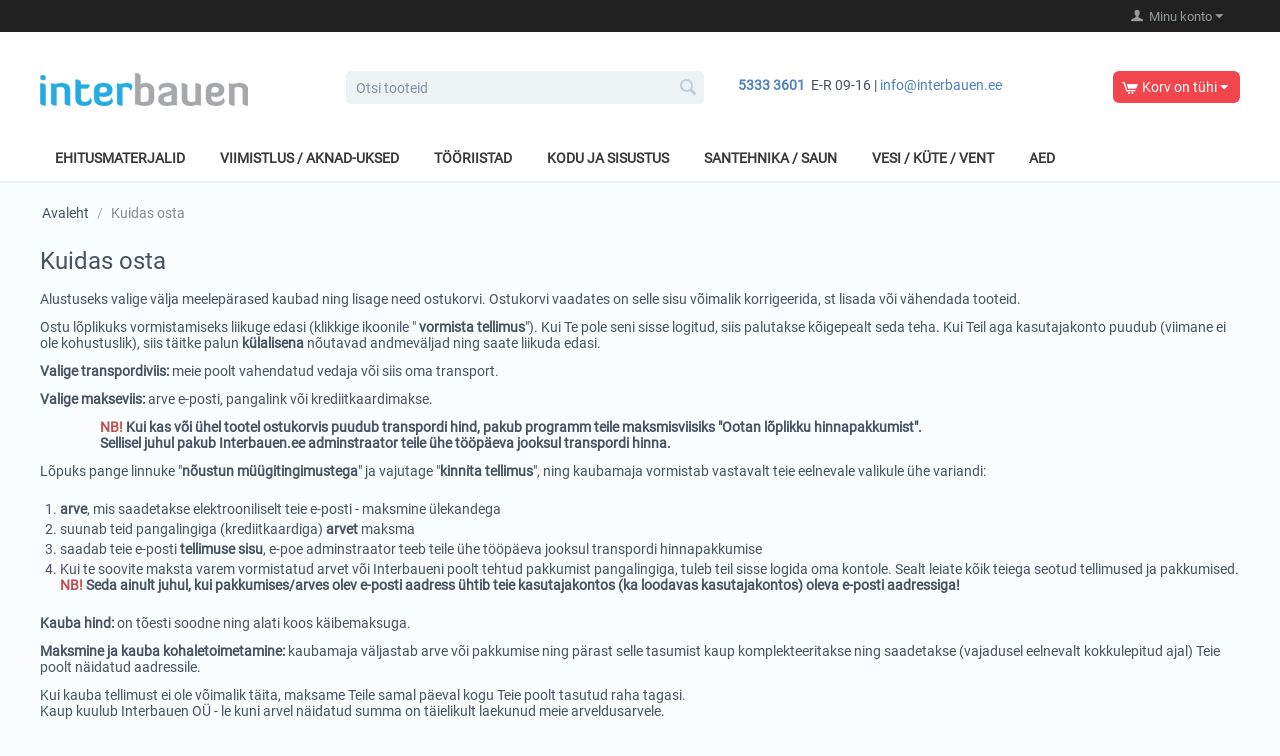

--- FILE ---
content_type: text/html; charset=utf-8
request_url: https://interbauen.ee/kuidas-osta/
body_size: 17889
content:

<!DOCTYPE html>
<html 
 lang="ee" dir="ltr">
<head>
<title>Kuidas osta Interbauenist</title>

<base href="https://interbauen.ee/" />
<meta http-equiv="Content-Type" content="text/html; charset=utf-8" data-ca-mode="" />
<meta name="viewport" content="initial-scale=1.0, width=device-width" />

<meta name="description" content="Kuidas osta Interbauenist" />


<meta name="keywords" content="Interbauen ehitus ehitusmaterjalid" />
<meta name="format-detection" content="telephone=no">

            


<script type="text/javascript">
    (function(c,l,a,r,i,t,y){
        c[a]=c[a]||function(){(c[a].q=c[a].q||[]).push(arguments)};
        t=l.createElement(r);t.async=1;t.src="https://www.clarity.ms/tag/"+i;
        y=l.getElementsByTagName(r)[0];y.parentNode.insertBefore(t,y);
    })(window, document, "clarity", "script", "kxyybfislp");
</script>


    <link href="https://interbauen.ee/images/logos/153/favicon-interbauen.png" rel="shortcut icon" type="image/png" />


<link type="text/css" rel="stylesheet" href="https://interbauen.ee/var/cache/misc/assets/design/themes/responsive/css/standalone.6925f15a6bb75f8f523acf09a174ebd01768378059.css" />
<link rel="stylesheet" href="https://maxcdn.bootstrapcdn.com/font-awesome/4.5.0/css/font-awesome.min.css">

<!-- Google Tag Manager -->
<script data-no-defer>(function(w,d,s,l,i){w[l]=w[l]||[];w[l].push({'gtm.start':
new Date().getTime(),event:'gtm.js'});var f=d.getElementsByTagName(s)[0],
j=d.createElement(s),dl=l!='dataLayer'?'&l='+l:'';j.async=true;j.src=
'https://www.googletagmanager.com/gtm.js?id='+i+dl;f.parentNode.insertBefore(j,f);
})(window,document,'script','dataLayer','GTM-K5C2Q42R');</script>
<!-- End Google Tag Manager -->
<script type="text/javascript" data-no-defer>
(function(i,s,o,g,r,a,m){
    i['GoogleAnalyticsObject']=r;
    i[r]=i[r]||function(){(i[r].q=i[r].q||[]).push(arguments)},i[r].l=1*new Date();
    a=s.createElement(o), m=s.getElementsByTagName(o)[0];
    a.async=1;
    a.src=g;
    m.parentNode.insertBefore(a,m)
})(window,document,'script','//www.google-analytics.com/analytics.js','ga');
ga('create', 'UA-5816922-7', 'auto');
ga('send', 'pageview', '/kuidas-osta/');
</script>


</head>

<body>
    <!-- Google Tag Manager (noscript) -->
<noscript><iframe src="https://www.googletagmanager.com/ns.html?id=GTM-K5C2Q42R"
height="0" width="0" style="display:none;visibility:hidden"></iframe></noscript>
<!-- End Google Tag Manager (noscript) -->
        
        <div class="ty-tygh   bp-tygh-container" id="tygh_container">

        <div id="ajax_overlay" class="ty-ajax-overlay"></div>
<div id="ajax_loading_box" class="ty-ajax-loading-box"></div>

        <div class="cm-notification-container notification-container">
</div>

        <div class="ty-helper-container " id="tygh_main_container">
            
                 
                
<div class="tygh-top-panel clearfix">
    <div class="container-fluid  top-grid">
                                        
            <div class="row-fluid">                        <div class="span4  top-links-grid" >
                                    <div class="top-languages ty-float-left">
        <div id="languages_53">
    
<!--languages_53--></div>

            </div><div class="top-currencies ty-float-left">
        <div id="currencies_35">

<!--currencies_35--></div>

            </div>
                            </div>
                                                
                                        
                                    <div class="span12  top-links-grid" >
                                    <div class="ty-dropdown-box  top-my-account ty-float-right">
        <div id="sw_dropdown_724" class="ty-dropdown-box__title cm-combination unlogged">
            
                                <a class="ty-account-info__title" href="https://interbauen.ee/index.php?dispatch=profiles.update">
        <i class="ty-icon-user"></i>&nbsp;
        <span class="ty-account-info__title-txt" >Minu konto</span>
        <i class="ty-icon-down-micro ty-account-info__user-arrow"></i>
    </a>

                        

        </div>
        <div id="dropdown_724" class="cm-popup-box ty-dropdown-box__content hidden">
            

<div id="account_info_724">
        <ul class="ty-account-info">
        
                        <li class="ty-account-info__item ty-dropdown-box__item"><a class="ty-account-info__a underlined" href="https://interbauen.ee/index.php?dispatch=orders.search" rel="nofollow">Tellimused</a></li>
                    
<li class="ty-account-info__item ty-dropdown-box__item"><a class="ty-account-info__a" href="https://interbauen.ee/index.php?dispatch=wishlist.view" rel="nofollow">Minu lemmikud</a></li>
    </ul>

    
    <div class="ty-account-info__buttons buttons-container">
                    <a href="https://interbauen.ee/index.php?dispatch=auth.login_form&amp;return_url=index.php%3Fdispatch%3Dpages.view%26page_id%3D12" data-ca-target-id="login_block724" class="cm-dialog-opener cm-dialog-auto-size ty-btn ty-btn__secondary" rel="nofollow">Logi sisse</a><a href="https://interbauen.ee/index.php?dispatch=profiles.add" rel="nofollow" class="ty-btn ty-btn__primary">Registreeru kliendiks</a>
            <div  id="login_block724" class="hidden" title="Logi sisse">
                <div class="ty-login-popup">
                    

    <div id="popup724_login_popup_form_container">
            <form name="popup724_form" action="https://interbauen.ee/" method="post" class="cm-ajax cm-ajax-full-render">
                    <input type="hidden" name="result_ids" value="popup724_login_popup_form_container" />
            <input type="hidden" name="login_block_id" value="popup724" />
            <input type="hidden" name="quick_login" value="1" />
        
        <input type="hidden" name="return_url" value="index.php?dispatch=pages.view&amp;page_id=12" />
        <input type="hidden" name="redirect_url" value="index.php?dispatch=pages.view&amp;page_id=12" />

        
        <div class="ty-control-group">
            <label for="login_popup724" class="ty-login__filed-label ty-control-group__label cm-required cm-trim cm-email">E-mail</label>
            <input type="text" id="login_popup724" name="user_login" size="30" value="" class="ty-login__input cm-focus" />
        </div>

        <div class="ty-control-group ty-password-forgot">
            <label for="psw_popup724" class="ty-login__filed-label ty-control-group__label ty-password-forgot__label cm-required">Salasõna</label><a href="https://interbauen.ee/index.php?dispatch=auth.recover_password" class="ty-password-forgot__a"  tabindex="5">Unustasid salasõna?</a>
            <input type="password" id="psw_popup724" name="password" size="30" value="" class="ty-login__input" maxlength="32" />
        </div>

                    
            <div class="ty-login-reglink ty-center">
                <a class="ty-login-reglink__a" href="https://interbauen.ee/index.php?dispatch=profiles.add" rel="nofollow">Loo uus konto</a>
            </div>
        
                            <div class="captcha ty-control-group">
            <label for="recaptcha_696c05a2592e7" class="cm-required cm-recaptcha ty-captcha__label">Spämmirobotite vastane kaitse</label>
            <div id="recaptcha_696c05a2592e7" class="cm-recaptcha"></div>
        </div>
    

        
        
            <div class="buttons-container clearfix">
                <div class="ty-float-right">
                        
 
    <button  class="ty-btn__login ty-btn__secondary ty-btn" type="submit" name="dispatch[auth.login]" >Logi sisse</button>


                </div>
                <div class="ty-login__remember-me">
                    <label for="remember_me_popup724" class="ty-login__remember-me-label"><input class="checkbox" type="checkbox" name="remember_me" id="remember_me_popup724" value="Y" />Jäta mind meelde</label>
                </div>
            </div>
        

    <input type="hidden" name="security_hash" class="cm-no-hide-input" value="582c6b92f8cdacf3ea1abc1dbffc120c" /></form>

    <!--popup724_login_popup_form_container--></div>

                </div>
            </div>
            </div>
<!--account_info_724--></div>

        </div>
    </div>
                            </div>
        </div>    
</div>
</div>

<div class="tygh-header clearfix">
    <div class="container-fluid  header-grid">
                                        
            <div class="row-fluid">                        <div class="span4  top-logo-grid" >
                                    <div class="top-logo ">
        <div class="ty-logo-container">
    
            <a href="https://interbauen.ee/" title="">
        <img class="ty-pict  ty-logo-container__image   cm-image" id="det_img_855158255"  src="https://interbauen.ee/images/logos/153/Interbauen-logo-2.png"  width="208" height="33" alt="" title=""/>


    
            </a>
    </div>

            </div>
                            </div>
                                                
                                    <div class="span5  search-block-grid" >
                                    <div class="top-search ">
        <div class="ty-search-block">
    <form action="https://interbauen.ee/" name="search_form" method="get">
        <input type="hidden" name="match" value="all" />
        <input type="hidden" name="subcats" value="Y" />
        <input type="hidden" name="pcode_from_q" value="Y" />
        <input type="hidden" name="pshort" value="Y" />
        <input type="hidden" name="pfull" value="Y" />
        <input type="hidden" name="pname" value="Y" />
        <input type="hidden" name="pkeywords" value="Y" />
        <input type="hidden" name="search_performed" value="Y" />

        
<div id="live_reload_box">
<input type="hidden" class="search_input" name="search_id" value="" />
    <!--live_reload_box--></div>

<!-- Inline script moved to the bottom of the page -->


        <input type="text" name="q" value="" id="search_input" title="Otsi tooteid" class="ty-search-block__input cm-hint" /><button title="Otsi" class="ty-search-magnifier" type="submit"><i class="ty-icon-search"></i></button>
<input type="hidden" name="dispatch" value="products.search" />
        
    <input type="hidden" name="security_hash" class="cm-no-hide-input" value="582c6b92f8cdacf3ea1abc1dbffc120c" /></form>
</div>


            </div>
                            </div>
                                                
                                    <div class="span4  ty-cr-content-grid" >
                                    <div class="ty-wysiwyg-content"  data-ca-live-editor-object-id="0" data-ca-live-editor-object-type=""><p><strong>&nbsp; &nbsp;</strong><a href="tel:5333 3601"><span style="color: rgb(79, 129, 189);"><strong>5333 3601</strong></span></a>&nbsp; E-R 09-16 | <a href="/cdn-cgi/l/email-protection#c7aea9a1a887aea9b3a2b5a5a6b2a2a9e9a2a2"><span style="color: rgb(79, 129, 189);"><span class="__cf_email__" data-cfemail="e28b8c848da28b8c968790808397878ccc8787">[email&#160;protected]</span></span></a></p></div>
                            </div>
                                                
                                    <div class="span3  cart-content-grid" >
                                    <div class="top-cart-content ty-float-right">
        
    <div class="ty-dropdown-box" id="cart_status_728">
         <div id="sw_dropdown_728" class="ty-dropdown-box__title cm-combination">
        <a href="https://interbauen.ee/index.php?dispatch=checkout.cart">
            
                                    <i class="ty-minicart__icon ty-icon-cart empty"></i>
                    <span class="ty-minicart-title empty-cart ty-hand">Korv on tühi</span>
                    <i class="ty-icon-down-micro"></i>
                            

        </a>
        </div>
        <div id="dropdown_728" class="cm-popup-box ty-dropdown-box__content hidden">
            
                <div class="cm-cart-content cm-cart-content-thumb cm-cart-content-delete">
                        <div class="ty-cart-items">
                                                            <div class="ty-cart-items__empty ty-center">Korv on tühi</div>
                                                    </div>

                                                <div class="cm-cart-buttons ty-cart-content__buttons buttons-container hidden">
                            <div class="ty-float-left">
                                <a href="https://interbauen.ee/index.php?dispatch=checkout.cart" rel="nofollow" class="ty-btn ty-btn__secondary">Vaata ostukorvi</a>
                            </div>
                                                        <div class="ty-float-right">
                                            
 

    <a href="https://interbauen.ee/index.php?dispatch=checkout.checkout"  class="ty-btn ty-btn__primary " >Vormista tellimus</a>


                            </div>
                                                    </div>
                        
                </div>
            

        </div>
    <!--cart_status_728--></div>



            </div>
                            </div>
        </div>                                        
            <div class="row-fluid">                        <div class="span16  top-menu-grid" >
                                    <ul class="ty-menu__items cm-responsive-menu">
        
            <li class="ty-menu__item ty-menu__menu-btn visible-phone">
                <a class="ty-menu__item-link">
                    <i class="ty-icon-short-list"></i>
                    <span>Menüü</span>
                </a>
            </li>

                                            
                        <li class="ty-menu__item cm-menu-item-responsive">
                                            <a class="ty-menu__item-toggle visible-phone cm-responsive-menu-toggle">
                            <i class="ty-menu__icon-open ty-icon-down-open"></i>
                            <i class="ty-menu__icon-hide ty-icon-up-open"></i>
                        </a>
                                        <a  href="https://interbauen.ee/ehitusmaterjalid/" class="ty-menu__item-link" >
                        Ehitusmaterjalid
                    </a>
                
                                            <div class="ty-menu__submenu" id="topmenu_222_2ae734e46f21f34f7e66119164ce1ef0">
                            
                                <ul class="ty-menu__submenu-items cm-responsive-menu-submenu">
                                                                            <li class="ty-top-mine__submenu-col">
                                                                                        <div class="ty-menu__submenu-item-header">
                                                <a href="https://interbauen.ee/katusekatted/" class="ty-menu__submenu-link" >Katusekatted</a>
                                            </div>
                                                                                            <a class="ty-menu__item-toggle visible-phone cm-responsive-menu-toggle">
                                                    <i class="ty-menu__icon-open ty-icon-down-open"></i>
                                                    <i class="ty-menu__icon-hide ty-icon-up-open"></i>
                                                </a>
                                                                                        <div class="ty-menu__submenu">
                                                <ul class="ty-menu__submenu-list cm-responsive-menu-submenu">
                                                                                                            
                                                                                                                                                                                <li class="ty-menu__submenu-item">
                                                                <a href="https://interbauen.ee/labipaistvad-katuseplaadid/"                                                                        class="ty-menu__submenu-link" >Läbipaistvad plaadid</a>
                                                            </li>
                                                                                                                                                                                <li class="ty-menu__submenu-item">
                                                                <a href="https://interbauen.ee/bituumenkatted/"                                                                        class="ty-menu__submenu-link" >Bituumen-laineplaadid</a>
                                                            </li>
                                                                                                                                                                                <li class="ty-menu__submenu-item">
                                                                <a href="https://interbauen.ee/katuseplekk/"                                                                        class="ty-menu__submenu-link" >Katuseplekk ja tarvikud</a>
                                                            </li>
                                                                                                                                                                                <li class="ty-menu__submenu-item">
                                                                <a href="https://interbauen.ee/kivikatus/"                                                                        class="ty-menu__submenu-link" >Katusekivid ja tarvikud</a>
                                                            </li>
                                                                                                                                                                                <li class="ty-menu__submenu-item">
                                                                <a href="https://interbauen.ee/eterniit-tsementkiudplaat/"                                                                        class="ty-menu__submenu-link" >Eterniit ja tarvikud</a>
                                                            </li>
                                                                                                                                                                                <li class="ty-menu__submenu-item">
                                                                <a href="https://interbauen.ee/sindelkatus-icopal/"                                                                        class="ty-menu__submenu-link" >Sindelkatus / kärgkate</a>
                                                            </li>
                                                                                                                                                                                <li class="ty-menu__submenu-item">
                                                                <a href="https://interbauen.ee/sindelkatused-icopal-viilkatuse-rullmaterjalid/"                                                                        class="ty-menu__submenu-link" >Rullmaterjalid SBS ja PVC</a>
                                                            </li>
                                                                                                                                                                                <li class="ty-menu__submenu-item">
                                                                <a href="https://interbauen.ee/katuseaknad-2-ee/"                                                                        class="ty-menu__submenu-link" >Katuseaknad</a>
                                                            </li>
                                                                                                                                                                                <li class="ty-menu__submenu-item">
                                                                <a href="https://interbauen.ee/vihmaveesusteemid/"                                                                        class="ty-menu__submenu-link" >Vihmaveesüsteemid</a>
                                                            </li>
                                                                                                                                                                                <li class="ty-menu__submenu-item">
                                                                <a href="https://interbauen.ee/ohutustooted/"                                                                        class="ty-menu__submenu-link" >Ohutustooted, redelid</a>
                                                            </li>
                                                                                                                                                                                <li class="ty-menu__submenu-item">
                                                                <a href="https://interbauen.ee/ventilatsiooni-labiviigud/"                                                                        class="ty-menu__submenu-link" >Läbiviigud, tuulutuselemendid</a>
                                                            </li>
                                                                                                                                                                                <li class="ty-menu__submenu-item">
                                                                <a href="https://interbauen.ee/varikatused-ee/"                                                                        class="ty-menu__submenu-link" >Varikatused</a>
                                                            </li>
                                                                                                                                                                        

                                                                                                    </ul>
                                            </div>
                                        </li>
                                                                            <li class="ty-top-mine__submenu-col">
                                                                                        <div class="ty-menu__submenu-item-header">
                                                <a href="https://interbauen.ee/müürimaterjalid/" class="ty-menu__submenu-link" >Müürimaterjalid</a>
                                            </div>
                                                                                            <a class="ty-menu__item-toggle visible-phone cm-responsive-menu-toggle">
                                                    <i class="ty-menu__icon-open ty-icon-down-open"></i>
                                                    <i class="ty-menu__icon-hide ty-icon-up-open"></i>
                                                </a>
                                                                                        <div class="ty-menu__submenu">
                                                <ul class="ty-menu__submenu-list cm-responsive-menu-submenu">
                                                                                                            
                                                                                                                                                                                <li class="ty-menu__submenu-item">
                                                                <a href="https://interbauen.ee/fibo-plokid-ja-sillused/"                                                                        class="ty-menu__submenu-link" > FIBO kergplokid</a>
                                                            </li>
                                                                                                                                                                                <li class="ty-menu__submenu-item">
                                                                <a href="https://interbauen.ee/bauroc-plokid-ja-sillused/"                                                                        class="ty-menu__submenu-link" >BAUROC plokid</a>
                                                            </li>
                                                                                                                                                                                <li class="ty-menu__submenu-item">
                                                                <a href="https://interbauen.ee/tellised/"                                                                        class="ty-menu__submenu-link" >Tellised WIENERBERGER</a>
                                                            </li>
                                                                                                                                                                                <li class="ty-menu__submenu-item">
                                                                <a href="https://interbauen.ee/kesk-euroopa-tellised/"                                                                        class="ty-menu__submenu-link" >Tellised Kesk-Euroopast</a>
                                                            </li>
                                                                                                                                                                                <li class="ty-menu__submenu-item">
                                                                <a href="https://interbauen.ee/tellised-lode/"                                                                        class="ty-menu__submenu-link" >Tellised LODE</a>
                                                            </li>
                                                                                                                                                                                <li class="ty-menu__submenu-item">
                                                                <a href="https://interbauen.ee/samott-tellised/"                                                                        class="ty-menu__submenu-link" >Šamott-tellised/plaadid</a>
                                                            </li>
                                                                                                                                                                                <li class="ty-menu__submenu-item">
                                                                <a href="https://interbauen.ee/silikaat-tellised/"                                                                        class="ty-menu__submenu-link" >Silikaattellised</a>
                                                            </li>
                                                                                                                                                                                <li class="ty-menu__submenu-item">
                                                                <a href="https://interbauen.ee/betoonplokid/"                                                                        class="ty-menu__submenu-link" >Betoonplokid ARC Stone </a>
                                                            </li>
                                                                                                                                                                                <li class="ty-menu__submenu-item">
                                                                <a href="https://interbauen.ee/talot-betoonplokid/"                                                                        class="ty-menu__submenu-link" >Betoonplokid STONEROC </a>
                                                            </li>
                                                                                                                                                                                <li class="ty-menu__submenu-item">
                                                                <a href="https://interbauen.ee/termoplokk/"                                                                        class="ty-menu__submenu-link" >TermoPlokk (REIDEN)</a>
                                                            </li>
                                                                                                                                                                                <li class="ty-menu__submenu-item">
                                                                <a href="https://interbauen.ee/soklielemendid/"                                                                        class="ty-menu__submenu-link" >EPS elemendid BENDERS</a>
                                                            </li>
                                                                                                                                                                        

                                                                                                    </ul>
                                            </div>
                                        </li>
                                                                            <li class="ty-top-mine__submenu-col">
                                                                                        <div class="ty-menu__submenu-item-header">
                                                <a href="https://interbauen.ee/segud/" class="ty-menu__submenu-link" >Segud / pahtlid</a>
                                            </div>
                                                                                            <a class="ty-menu__item-toggle visible-phone cm-responsive-menu-toggle">
                                                    <i class="ty-menu__icon-open ty-icon-down-open"></i>
                                                    <i class="ty-menu__icon-hide ty-icon-up-open"></i>
                                                </a>
                                                                                        <div class="ty-menu__submenu">
                                                <ul class="ty-menu__submenu-list cm-responsive-menu-submenu">
                                                                                                            
                                                                                                                                                                                <li class="ty-menu__submenu-item">
                                                                <a href="https://interbauen.ee/kuivsegud/"                                                                        class="ty-menu__submenu-link" >Segud WEBER</a>
                                                            </li>
                                                                                                                                                                                <li class="ty-menu__submenu-item">
                                                                <a href="https://interbauen.ee/segud-uninaks/"                                                                        class="ty-menu__submenu-link" >Segud UNINAKS</a>
                                                            </li>
                                                                                                                                                                                <li class="ty-menu__submenu-item">
                                                                <a href="https://interbauen.ee/kuivsegud-sakret/"                                                                        class="ty-menu__submenu-link" >Segud SAKRET</a>
                                                            </li>
                                                                                                                                                                                <li class="ty-menu__submenu-item">
                                                                <a href="https://interbauen.ee/segud-ceresit/"                                                                        class="ty-menu__submenu-link" >Segud CERESIT</a>
                                                            </li>
                                                                                                                                                                                <li class="ty-menu__submenu-item">
                                                                <a href="https://interbauen.ee/segud-knauf/"                                                                        class="ty-menu__submenu-link" >Segud KNAUF</a>
                                                            </li>
                                                                                                                                                                                <li class="ty-menu__submenu-item">
                                                                <a href="https://interbauen.ee/kaubabetoon/"                                                                        class="ty-menu__submenu-link" >Kaubabetoon</a>
                                                            </li>
                                                                                                                                                                                <li class="ty-menu__submenu-item">
                                                                <a href="https://interbauen.ee/saaremaa-lubjatooted/"                                                                        class="ty-menu__submenu-link" >Saaremaa lubjatooted</a>
                                                            </li>
                                                                                                                                                                                <li class="ty-menu__submenu-item">
                                                                <a href="https://interbauen.ee/ahjukivid-ja-segud/"                                                                        class="ty-menu__submenu-link" >Ahjutellised ja -segud</a>
                                                            </li>
                                                                                                                                                                                <li class="ty-menu__submenu-item">
                                                                <a href="https://interbauen.ee/krohvid-ja-moerdid/"                                                                        class="ty-menu__submenu-link" >Krohvid, mördid, värvid, pahtlid</a>
                                                            </li>
                                                                                                                                                                        

                                                                                                    </ul>
                                            </div>
                                        </li>
                                                                            <li class="ty-top-mine__submenu-col">
                                                                                        <div class="ty-menu__submenu-item-header">
                                                <a href="https://interbauen.ee/soojustus-ja-isolatsioon/" class="ty-menu__submenu-link" >Soojustus, isolatsioon</a>
                                            </div>
                                                                                            <a class="ty-menu__item-toggle visible-phone cm-responsive-menu-toggle">
                                                    <i class="ty-menu__icon-open ty-icon-down-open"></i>
                                                    <i class="ty-menu__icon-hide ty-icon-up-open"></i>
                                                </a>
                                                                                        <div class="ty-menu__submenu">
                                                <ul class="ty-menu__submenu-list cm-responsive-menu-submenu">
                                                                                                            
                                                                                                                                                                                <li class="ty-menu__submenu-item">
                                                                <a href="https://interbauen.ee/kivivill/"                                                                        class="ty-menu__submenu-link" >Kivivill</a>
                                                            </li>
                                                                                                                                                                                <li class="ty-menu__submenu-item">
                                                                <a href="https://interbauen.ee/klaasvill/"                                                                        class="ty-menu__submenu-link" >Klaasvill</a>
                                                            </li>
                                                                                                                                                                                <li class="ty-menu__submenu-item">
                                                                <a href="https://interbauen.ee/vahtplast-ja-polustereen/"                                                                        class="ty-menu__submenu-link" >EPS - vahtpolüstüreen</a>
                                                            </li>
                                                                                                                                                                                <li class="ty-menu__submenu-item">
                                                                <a href="https://interbauen.ee/spu-iko-kingspan/"                                                                        class="ty-menu__submenu-link" >XPS, IKO, KINGSPAN, FINNFOAM</a>
                                                            </li>
                                                                                                                                                                                <li class="ty-menu__submenu-item">
                                                                <a href="https://interbauen.ee/auru-ja-niiskustõkked/"                                                                        class="ty-menu__submenu-link" >Auru- ja niiskustõkked</a>
                                                            </li>
                                                                                                                                                                                <li class="ty-menu__submenu-item">
                                                                <a href="https://interbauen.ee/ehituspapp-ehituspaber/"                                                                        class="ty-menu__submenu-link" >Ehituspapp, ehituspaber</a>
                                                            </li>
                                                                                                                                                                                <li class="ty-menu__submenu-item">
                                                                <a href="https://interbauen.ee/torukoorikud/"                                                                        class="ty-menu__submenu-link" >Torukoorikud</a>
                                                            </li>
                                                                                                                                                                                <li class="ty-menu__submenu-item">
                                                                <a href="https://interbauen.ee/hudroisolatsioon/"                                                                        class="ty-menu__submenu-link" >Vundamendi isolatsioon  </a>
                                                            </li>
                                                                                                                                                                                <li class="ty-menu__submenu-item">
                                                                <a href="https://interbauen.ee/radoonitokked/"                                                                        class="ty-menu__submenu-link" >Radoonitõkked</a>
                                                            </li>
                                                                                                                                                                                <li class="ty-menu__submenu-item">
                                                                <a href="https://interbauen.ee/isolatsioonimatid/"                                                                        class="ty-menu__submenu-link" >Isolatsioonimatid</a>
                                                            </li>
                                                                                                                                                                        

                                                                                                    </ul>
                                            </div>
                                        </li>
                                                                            <li class="ty-top-mine__submenu-col">
                                                                                        <div class="ty-menu__submenu-item-header">
                                                <a href="https://interbauen.ee/ehitusplaadid/" class="ty-menu__submenu-link" >Ehitusplaadid</a>
                                            </div>
                                                                                            <a class="ty-menu__item-toggle visible-phone cm-responsive-menu-toggle">
                                                    <i class="ty-menu__icon-open ty-icon-down-open"></i>
                                                    <i class="ty-menu__icon-hide ty-icon-up-open"></i>
                                                </a>
                                                                                        <div class="ty-menu__submenu">
                                                <ul class="ty-menu__submenu-list cm-responsive-menu-submenu">
                                                                                                            
                                                                                                                                                                                <li class="ty-menu__submenu-item">
                                                                <a href="https://interbauen.ee/kipsplaadid/"                                                                        class="ty-menu__submenu-link" >Kipsplaadid</a>
                                                            </li>
                                                                                                                                                                                <li class="ty-menu__submenu-item">
                                                                <a href="https://interbauen.ee/osb-plaadid/"                                                                        class="ty-menu__submenu-link" >OSB plaadid</a>
                                                            </li>
                                                                                                                                                                                <li class="ty-menu__submenu-item">
                                                                <a href="https://interbauen.ee/puitkiudplaadid/"                                                                        class="ty-menu__submenu-link" >Puitlaastplaat (puitkiudplaat)</a>
                                                            </li>
                                                                                                                                                                                <li class="ty-menu__submenu-item">
                                                                <a href="https://interbauen.ee/vineer/"                                                                        class="ty-menu__submenu-link" >Vineer ja filmivineer</a>
                                                            </li>
                                                                                                                                                                                <li class="ty-menu__submenu-item">
                                                                <a href="https://interbauen.ee/wedi-ehitusplaadid-ja-moodulid/"                                                                        class="ty-menu__submenu-link" >WEDI ehitusplaadid</a>
                                                            </li>
                                                                                                                                                                                <li class="ty-menu__submenu-item">
                                                                <a href="https://interbauen.ee/tsementkiudplaat/"                                                                        class="ty-menu__submenu-link" >Tsementplaadid</a>
                                                            </li>
                                                                                                                                                                                <li class="ty-menu__submenu-item">
                                                                <a href="https://interbauen.ee/isotex-plaadid/"                                                                        class="ty-menu__submenu-link" >ISOTEX plaadid</a>
                                                            </li>
                                                                                                                                                                                <li class="ty-menu__submenu-item">
                                                                <a href="https://interbauen.ee/isoplaat/"                                                                        class="ty-menu__submenu-link" >Puitkiudplaadid ISOPLAAT</a>
                                                            </li>
                                                                                                                                                                                <li class="ty-menu__submenu-item">
                                                                <a href="https://interbauen.ee/mdf-plaadid/"                                                                        class="ty-menu__submenu-link" >MDF puitkiudplaadid</a>
                                                            </li>
                                                                                                                                                                        

                                                                                                    </ul>
                                            </div>
                                        </li>
                                                                            <li class="ty-top-mine__submenu-col">
                                                                                        <div class="ty-menu__submenu-item-header">
                                                <a href="https://interbauen.ee/puit-ja-höövelmaterjal/" class="ty-menu__submenu-link" >Puit</a>
                                            </div>
                                                                                            <a class="ty-menu__item-toggle visible-phone cm-responsive-menu-toggle">
                                                    <i class="ty-menu__icon-open ty-icon-down-open"></i>
                                                    <i class="ty-menu__icon-hide ty-icon-up-open"></i>
                                                </a>
                                                                                        <div class="ty-menu__submenu">
                                                <ul class="ty-menu__submenu-list cm-responsive-menu-submenu">
                                                                                                            
                                                                                                                                                                                <li class="ty-menu__submenu-item">
                                                                <a href="https://interbauen.ee/saematerjal/"                                                                        class="ty-menu__submenu-link" >Saematerjal</a>
                                                            </li>
                                                                                                                                                                                <li class="ty-menu__submenu-item">
                                                                <a href="https://interbauen.ee/sisevoodrilauad/"                                                                        class="ty-menu__submenu-link" >Sisevoodrilauad</a>
                                                            </li>
                                                                                                                                                                                <li class="ty-menu__submenu-item">
                                                                <a href="https://interbauen.ee/voodrilauad/"                                                                        class="ty-menu__submenu-link" >Välisvoodrilauad</a>
                                                            </li>
                                                                                                                                                                                <li class="ty-menu__submenu-item">
                                                                <a href="https://interbauen.ee/immutatud-saematerjal-ee/"                                                                        class="ty-menu__submenu-link" >Immutatud puit</a>
                                                            </li>
                                                                                                                                                                                <li class="ty-menu__submenu-item">
                                                                <a href="https://interbauen.ee/hoeoevellauad/"                                                                        class="ty-menu__submenu-link" >Höövellauad</a>
                                                            </li>
                                                                                                                                                                                <li class="ty-menu__submenu-item">
                                                                <a href="https://interbauen.ee/konstruktsioonipuit/"                                                                        class="ty-menu__submenu-link" >Konstruktsioonipuit</a>
                                                            </li>
                                                                                                                                                                                <li class="ty-menu__submenu-item">
                                                                <a href="https://interbauen.ee/liimpuit-detailid/"                                                                        class="ty-menu__submenu-link" >Liimpuitkilbid</a>
                                                            </li>
                                                                                                                                                                                <li class="ty-menu__submenu-item">
                                                                <a href="https://interbauen.ee/terrassilauad/"                                                                        class="ty-menu__submenu-link" >Terrassilauad</a>
                                                            </li>
                                                                                                                                                                                <li class="ty-menu__submenu-item">
                                                                <a href="https://interbauen.ee/porandalauad-ee/"                                                                        class="ty-menu__submenu-link" >Põrandalauad</a>
                                                            </li>
                                                                                                                                                                                <li class="ty-menu__submenu-item">
                                                                <a href="https://interbauen.ee/saunamaterjalid/"                                                                        class="ty-menu__submenu-link" >Saunamaterjalid</a>
                                                            </li>
                                                                                                                                                                                <li class="ty-menu__submenu-item">
                                                                <a href="https://interbauen.ee/kertopuu/"                                                                        class="ty-menu__submenu-link" >Kertopuu</a>
                                                            </li>
                                                                                                                                                                        

                                                                                                    </ul>
                                            </div>
                                        </li>
                                                                            <li class="ty-top-mine__submenu-col">
                                                                                        <div class="ty-menu__submenu-item-header">
                                                <a href="https://interbauen.ee/plasttooted/" class="ty-menu__submenu-link" >Plasttooted</a>
                                            </div>
                                                                                            <a class="ty-menu__item-toggle visible-phone cm-responsive-menu-toggle">
                                                    <i class="ty-menu__icon-open ty-icon-down-open"></i>
                                                    <i class="ty-menu__icon-hide ty-icon-up-open"></i>
                                                </a>
                                                                                        <div class="ty-menu__submenu">
                                                <ul class="ty-menu__submenu-list cm-responsive-menu-submenu">
                                                                                                            
                                                                                                                                                                                <li class="ty-menu__submenu-item">
                                                                <a href="https://interbauen.ee/polukarbonaat/"                                                                        class="ty-menu__submenu-link" >Polükarbonaat (PC)</a>
                                                            </li>
                                                                                                                                                                                <li class="ty-menu__submenu-item">
                                                                <a href="https://interbauen.ee/pvc-laineplaadid/"                                                                        class="ty-menu__submenu-link" >Laineplaadid (PC ja PVC)</a>
                                                            </li>
                                                                                                                                                                                <li class="ty-menu__submenu-item">
                                                                <a href="https://interbauen.ee/plastrex-lauad/"                                                                        class="ty-menu__submenu-link" >Neular tooted</a>
                                                            </li>
                                                                                                                                                                                <li class="ty-menu__submenu-item">
                                                                <a href="https://interbauen.ee/plastmo-vihmaveesusteem/"                                                                        class="ty-menu__submenu-link" >Vihmaveesüsteemid PLASTMO</a>
                                                            </li>
                                                                                                                                                                                <li class="ty-menu__submenu-item">
                                                                <a href="https://interbauen.ee/polustereen/"                                                                        class="ty-menu__submenu-link" >Polüstereen ja Plexiglas®</a>
                                                            </li>
                                                                                                                                                                                <li class="ty-menu__submenu-item">
                                                                <a href="https://interbauen.ee/vaht-pvc/"                                                                        class="ty-menu__submenu-link" >Vaht PVC plaadid</a>
                                                            </li>
                                                                                                                                                                                <li class="ty-menu__submenu-item">
                                                                <a href="https://interbauen.ee/montaaziklotsid-valutorud/"                                                                        class="ty-menu__submenu-link" >Montaažiklotsid ja -torud</a>
                                                            </li>
                                                                                                                                                                        

                                                                                                    </ul>
                                            </div>
                                        </li>
                                                                            <li class="ty-top-mine__submenu-col">
                                                                                        <div class="ty-menu__submenu-item-header">
                                                <a href="https://interbauen.ee/armatuur-metall/" class="ty-menu__submenu-link" >Metall</a>
                                            </div>
                                                                                            <a class="ty-menu__item-toggle visible-phone cm-responsive-menu-toggle">
                                                    <i class="ty-menu__icon-open ty-icon-down-open"></i>
                                                    <i class="ty-menu__icon-hide ty-icon-up-open"></i>
                                                </a>
                                                                                        <div class="ty-menu__submenu">
                                                <ul class="ty-menu__submenu-list cm-responsive-menu-submenu">
                                                                                                            
                                                                                                                                                                                <li class="ty-menu__submenu-item">
                                                                <a href="https://interbauen.ee/klaasfiiber-armatuur/"                                                                        class="ty-menu__submenu-link" >Klaasfiiber armatuur</a>
                                                            </li>
                                                                                                                                                                                <li class="ty-menu__submenu-item">
                                                                <a href="https://interbauen.ee/kinnitusvahendid/"                                                                        class="ty-menu__submenu-link" >Kinnitusvahendid</a>
                                                            </li>
                                                                                                                                                                                <li class="ty-menu__submenu-item">
                                                                <a href="https://interbauen.ee/lae-ja-seinakarkass/"                                                                        class="ty-menu__submenu-link" >Kipsikarkass</a>
                                                            </li>
                                                                                                                                                                                <li class="ty-menu__submenu-item">
                                                                <a href="https://interbauen.ee/alumiiniumdetailid-ee/"                                                                        class="ty-menu__submenu-link" >Alumiinium-detailid</a>
                                                            </li>
                                                                                                                                                                                <li class="ty-menu__submenu-item">
                                                                <a href="https://interbauen.ee/lattarmatuur/"                                                                        class="ty-menu__submenu-link" >Armatuurteras (latt)</a>
                                                            </li>
                                                                                                                                                                                <li class="ty-menu__submenu-item">
                                                                <a href="https://interbauen.ee/armatuurvork-ee/"                                                                        class="ty-menu__submenu-link" >Armatuurvõrk</a>
                                                            </li>
                                                                                                                                                                                <li class="ty-menu__submenu-item">
                                                                <a href="https://interbauen.ee/taldmikuvormid/"                                                                        class="ty-menu__submenu-link" >Taldmikuvormid</a>
                                                            </li>
                                                                                                                                                                                <li class="ty-menu__submenu-item">
                                                                <a href="https://interbauen.ee/kantraud/"                                                                        class="ty-menu__submenu-link" >Kantraud</a>
                                                            </li>
                                                                                                                                                                                <li class="ty-menu__submenu-item">
                                                                <a href="https://interbauen.ee/armatuurikandurid/"                                                                        class="ty-menu__submenu-link" >Armatuurikandurid</a>
                                                            </li>
                                                                                                                                                                                <li class="ty-menu__submenu-item">
                                                                <a href="https://interbauen.ee/kruvivundament-ee/"                                                                        class="ty-menu__submenu-link" >Kruvivundament</a>
                                                            </li>
                                                                                                                                                                                <li class="ty-menu__submenu-item">
                                                                <a href="https://interbauen.ee/krohvivorgud/"                                                                        class="ty-menu__submenu-link" >Krohvivõrgud</a>
                                                            </li>
                                                                                                                                                                        

                                                                                                    </ul>
                                            </div>
                                        </li>
                                                                            <li class="ty-top-mine__submenu-col">
                                                                                        <div class="ty-menu__submenu-item-header">
                                                <a href="https://interbauen.ee/fassaadimaterjalid/" class="ty-menu__submenu-link" >Fassaad ja vundament</a>
                                            </div>
                                                                                            <a class="ty-menu__item-toggle visible-phone cm-responsive-menu-toggle">
                                                    <i class="ty-menu__icon-open ty-icon-down-open"></i>
                                                    <i class="ty-menu__icon-hide ty-icon-up-open"></i>
                                                </a>
                                                                                        <div class="ty-menu__submenu">
                                                <ul class="ty-menu__submenu-list cm-responsive-menu-submenu">
                                                                                                            
                                                                                                                                                                                <li class="ty-menu__submenu-item">
                                                                <a href="https://interbauen.ee/cedral-voodrilauad/"                                                                        class="ty-menu__submenu-link" >Voodrilauad CEDRAL </a>
                                                            </li>
                                                                                                                                                                                <li class="ty-menu__submenu-item">
                                                                <a href="https://interbauen.ee/fassaadilauad/"                                                                        class="ty-menu__submenu-link" >Välisvoodrilauad</a>
                                                            </li>
                                                                                                                                                                                <li class="ty-menu__submenu-item">
                                                                <a href="https://interbauen.ee/fassaadiplaadid/"                                                                        class="ty-menu__submenu-link" >Fassaadi- ja sokliplaadid</a>
                                                            </li>
                                                                                                                                                                                <li class="ty-menu__submenu-item">
                                                                <a href="https://interbauen.ee/fassaadi-krohvimine/"                                                                        class="ty-menu__submenu-link" >Fassaadi krohvimine</a>
                                                            </li>
                                                                                                                                                                                <li class="ty-menu__submenu-item">
                                                                <a href="https://interbauen.ee/fassaadivarvid-ja-krundid/"                                                                        class="ty-menu__submenu-link" >Fassaadi värvimine</a>
                                                            </li>
                                                                                                                                                                                <li class="ty-menu__submenu-item">
                                                                <a href="https://interbauen.ee/sokli-materjalid/"                                                                        class="ty-menu__submenu-link" >Plaatvundament</a>
                                                            </li>
                                                                                                                                                                                <li class="ty-menu__submenu-item">
                                                                <a href="https://interbauen.ee/vundament/"                                                                        class="ty-menu__submenu-link" >Vundamendi isolatsioon</a>
                                                            </li>
                                                                                                                                                                                <li class="ty-menu__submenu-item">
                                                                <a href="https://interbauen.ee/soojustamine/"                                                                        class="ty-menu__submenu-link" >Soojustamine</a>
                                                            </li>
                                                                                                                                                                        

                                                                                                    </ul>
                                            </div>
                                        </li>
                                                                            <li class="ty-top-mine__submenu-col">
                                                                                        <div class="ty-menu__submenu-item-header">
                                                <a href="https://interbauen.ee/teekatted/" class="ty-menu__submenu-link" >Teekatted</a>
                                            </div>
                                                                                            <a class="ty-menu__item-toggle visible-phone cm-responsive-menu-toggle">
                                                    <i class="ty-menu__icon-open ty-icon-down-open"></i>
                                                    <i class="ty-menu__icon-hide ty-icon-up-open"></i>
                                                </a>
                                                                                        <div class="ty-menu__submenu">
                                                <ul class="ty-menu__submenu-list cm-responsive-menu-submenu">
                                                                                                            
                                                                                                                                                                                <li class="ty-menu__submenu-item">
                                                                <a href="https://interbauen.ee/tänavakivid/"                                                                        class="ty-menu__submenu-link" >Tänavakivid (betoon)</a>
                                                            </li>
                                                                                                                                                                                <li class="ty-menu__submenu-item">
                                                                <a href="https://interbauen.ee/klinkertanavakivid/"                                                                        class="ty-menu__submenu-link" >Klinkertänavakivid</a>
                                                            </li>
                                                                                                                                                                                <li class="ty-menu__submenu-item">
                                                                <a href="https://interbauen.ee/mururestid-murukivid/"                                                                        class="ty-menu__submenu-link" >Mururestid - murukivid</a>
                                                            </li>
                                                                                                                                                                                <li class="ty-menu__submenu-item">
                                                                <a href="https://interbauen.ee/erosioonitõke-geotekstiil/"                                                                        class="ty-menu__submenu-link" >Geotekstiil</a>
                                                            </li>
                                                                                                                                                                                <li class="ty-menu__submenu-item">
                                                                <a href="https://interbauen.ee/jalapuhkimisrestid-ee-2/"                                                                        class="ty-menu__submenu-link" >Jalapühkimisrestid</a>
                                                            </li>
                                                                                                                                                                                <li class="ty-menu__submenu-item">
                                                                <a href="https://interbauen.ee/taiteained/"                                                                        class="ty-menu__submenu-link" >Täiteained</a>
                                                            </li>
                                                                                                                                                                                <li class="ty-menu__submenu-item">
                                                                <a href="https://interbauen.ee/sademevee-susteemid/"                                                                        class="ty-menu__submenu-link" >Sademevee ärajuhtimine</a>
                                                            </li>
                                                                                                                                                                                <li class="ty-menu__submenu-item">
                                                                <a href="https://interbauen.ee/liivatuskonteinerid-ee/"                                                                        class="ty-menu__submenu-link" >Liivatuskonteinerid</a>
                                                            </li>
                                                                                                                                                                        

                                                                                                    </ul>
                                            </div>
                                        </li>
                                                                            <li class="ty-top-mine__submenu-col">
                                                                                        <div class="ty-menu__submenu-item-header">
                                                <a href="https://interbauen.ee/ehituskeemia/" class="ty-menu__submenu-link" >Ehituskeemia</a>
                                            </div>
                                                                                            <a class="ty-menu__item-toggle visible-phone cm-responsive-menu-toggle">
                                                    <i class="ty-menu__icon-open ty-icon-down-open"></i>
                                                    <i class="ty-menu__icon-hide ty-icon-up-open"></i>
                                                </a>
                                                                                        <div class="ty-menu__submenu">
                                                <ul class="ty-menu__submenu-list cm-responsive-menu-submenu">
                                                                                                            
                                                                                                                                                                                <li class="ty-menu__submenu-item">
                                                                <a href="https://interbauen.ee/varvid-ee/"                                                                        class="ty-menu__submenu-link" >Värvid</a>
                                                            </li>
                                                                                                                                                                                <li class="ty-menu__submenu-item">
                                                                <a href="https://interbauen.ee/niiskustokked-ja-krundid/"                                                                        class="ty-menu__submenu-link" >Niiskustõkked ja krundid</a>
                                                            </li>
                                                                                                                                                                                <li class="ty-menu__submenu-item">
                                                                <a href="https://interbauen.ee/hermeetikud/"                                                                        class="ty-menu__submenu-link" >Hermeetikud ja silikoon</a>
                                                            </li>
                                                                                                                                                                                <li class="ty-menu__submenu-item">
                                                                <a href="https://interbauen.ee/liimid-ja-teibid/"                                                                        class="ty-menu__submenu-link" >Liimid ja teibid</a>
                                                            </li>
                                                                                                                                                                                <li class="ty-menu__submenu-item">
                                                                <a href="https://interbauen.ee/mastiks-tooted/"                                                                        class="ty-menu__submenu-link" >Mastiksid</a>
                                                            </li>
                                                                                                                                                                                <li class="ty-menu__submenu-item">
                                                                <a href="https://interbauen.ee/vahud/"                                                                        class="ty-menu__submenu-link" >Püstolivaht</a>
                                                            </li>
                                                                                                                                                                                <li class="ty-menu__submenu-item">
                                                                <a href="https://interbauen.ee/lakid/"                                                                        class="ty-menu__submenu-link" >Lakid ja põrandaõlid</a>
                                                            </li>
                                                                                                                                                                                <li class="ty-menu__submenu-item">
                                                                <a href="https://interbauen.ee/puhastid-lahustid/"                                                                        class="ty-menu__submenu-link" >Puhastid-lahustid</a>
                                                            </li>
                                                                                                                                                                                <li class="ty-menu__submenu-item">
                                                                <a href="https://interbauen.ee/maarded-ee/"                                                                        class="ty-menu__submenu-link" >Määrded</a>
                                                            </li>
                                                                                                                                                                        

                                                                                                    </ul>
                                            </div>
                                        </li>
                                                                            <li class="ty-top-mine__submenu-col">
                                                                                        <div class="ty-menu__submenu-item-header">
                                                <a href="https://interbauen.ee/elektrikaubad/" class="ty-menu__submenu-link" >Elektrimaterjalid</a>
                                            </div>
                                                                                            <a class="ty-menu__item-toggle visible-phone cm-responsive-menu-toggle">
                                                    <i class="ty-menu__icon-open ty-icon-down-open"></i>
                                                    <i class="ty-menu__icon-hide ty-icon-up-open"></i>
                                                </a>
                                                                                        <div class="ty-menu__submenu">
                                                <ul class="ty-menu__submenu-list cm-responsive-menu-submenu">
                                                                                                            
                                                                                                                                                                                <li class="ty-menu__submenu-item">
                                                                <a href="https://interbauen.ee/lulitid-ja-pistikud-delta-siemens/"                                                                        class="ty-menu__submenu-link" >Lülitid ja pistikud SIEMENS</a>
                                                            </li>
                                                                                                                                                                                <li class="ty-menu__submenu-item">
                                                                <a href="https://interbauen.ee/elektrikaablid/"                                                                        class="ty-menu__submenu-link" >Elektrikaablid</a>
                                                            </li>
                                                                                                                                                                                <li class="ty-menu__submenu-item">
                                                                <a href="https://interbauen.ee/paigaldustorud-ja-karbid/"                                                                        class="ty-menu__submenu-link" >Paigaldustorud</a>
                                                            </li>
                                                                                                                                                                                <li class="ty-menu__submenu-item">
                                                                <a href="https://interbauen.ee/nutipistikud-ja-lulitid/"                                                                        class="ty-menu__submenu-link" >Nutipistikud ja -lülitid</a>
                                                            </li>
                                                                                                                                                                                <li class="ty-menu__submenu-item">
                                                                <a href="https://interbauen.ee/kaablirennid/"                                                                        class="ty-menu__submenu-link" >Kaablirennid</a>
                                                            </li>
                                                                                                                                                                        

                                                                                                    </ul>
                                            </div>
                                        </li>
                                                                                                        </ul>
                            

                        </div>
                    
                            </li>
                                            
                        <li class="ty-menu__item cm-menu-item-responsive">
                                            <a class="ty-menu__item-toggle visible-phone cm-responsive-menu-toggle">
                            <i class="ty-menu__icon-open ty-icon-down-open"></i>
                            <i class="ty-menu__icon-hide ty-icon-up-open"></i>
                        </a>
                                        <a  href="https://interbauen.ee/viimistlus/" class="ty-menu__item-link" >
                        Viimistlus / aknad-uksed
                    </a>
                
                                            <div class="ty-menu__submenu" id="topmenu_222_ccd8700da6add2aa3b68fef46ce788a1">
                            
                                <ul class="ty-menu__submenu-items cm-responsive-menu-submenu">
                                                                            <li class="ty-top-mine__submenu-col">
                                                                                        <div class="ty-menu__submenu-item-header">
                                                <a href="https://interbauen.ee/põrandakatted/" class="ty-menu__submenu-link" >Põrandakatted</a>
                                            </div>
                                                                                            <a class="ty-menu__item-toggle visible-phone cm-responsive-menu-toggle">
                                                    <i class="ty-menu__icon-open ty-icon-down-open"></i>
                                                    <i class="ty-menu__icon-hide ty-icon-up-open"></i>
                                                </a>
                                                                                        <div class="ty-menu__submenu">
                                                <ul class="ty-menu__submenu-list cm-responsive-menu-submenu">
                                                                                                            
                                                                                                                                                                                <li class="ty-menu__submenu-item">
                                                                <a href="https://interbauen.ee/laudparkett/"                                                                        class="ty-menu__submenu-link" >Laudparkett (nat.)</a>
                                                            </li>
                                                                                                                                                                                <li class="ty-menu__submenu-item">
                                                                <a href="https://interbauen.ee/spoonparkett/"                                                                        class="ty-menu__submenu-link" >Spoonparkett</a>
                                                            </li>
                                                                                                                                                                                <li class="ty-menu__submenu-item">
                                                                <a href="https://interbauen.ee/laminaatparkett/"                                                                        class="ty-menu__submenu-link" >Laminaatparkett</a>
                                                            </li>
                                                                                                                                                                                <li class="ty-menu__submenu-item">
                                                                <a href="https://interbauen.ee/porandalauad/"                                                                        class="ty-menu__submenu-link" >Põrandalauad</a>
                                                            </li>
                                                                                                                                                                                <li class="ty-menu__submenu-item">
                                                                <a href="https://interbauen.ee/sünteetilised-põrandad/"                                                                        class="ty-menu__submenu-link" >Vinüülparkett LVT</a>
                                                            </li>
                                                                                                                                                                                <li class="ty-menu__submenu-item">
                                                                <a href="https://interbauen.ee/korkparkett/"                                                                        class="ty-menu__submenu-link" >Korkparkett</a>
                                                            </li>
                                                                                                                                                                                <li class="ty-menu__submenu-item">
                                                                <a href="https://interbauen.ee/pvc-porandakatted/"                                                                        class="ty-menu__submenu-link" >PVC põrandakatted</a>
                                                            </li>
                                                                                                                                                                                <li class="ty-menu__submenu-item">
                                                                <a href="https://interbauen.ee/aluskatted/"                                                                        class="ty-menu__submenu-link" >Aluskatted</a>
                                                            </li>
                                                                                                                                                                                <li class="ty-menu__submenu-item">
                                                                <a href="https://interbauen.ee/porimatid/"                                                                        class="ty-menu__submenu-link" >Porimatid</a>
                                                            </li>
                                                                                                                                                                                <li class="ty-menu__submenu-item">
                                                                <a href="https://interbauen.ee/porandaliistud/"                                                                        class="ty-menu__submenu-link" >Põrandaliistud</a>
                                                            </li>
                                                                                                                                                                                <li class="ty-menu__submenu-item">
                                                                <a href="https://interbauen.ee/keraamilised-plaadid-ee/"                                                                        class="ty-menu__submenu-link" >Keraamilised plaadid</a>
                                                            </li>
                                                                                                                                                                                <li class="ty-menu__submenu-item">
                                                                <a href="https://interbauen.ee/jalapuhkimisrestid-ee/"                                                                        class="ty-menu__submenu-link" >Jalapühkimisrestid</a>
                                                            </li>
                                                                                                                                                                                <li class="ty-menu__submenu-item">
                                                                <a href="https://interbauen.ee/lakid-ja-porandaolid-ee/"                                                                        class="ty-menu__submenu-link" >Lakid ja põrandaõlid</a>
                                                            </li>
                                                                                                                                                                        

                                                                                                    </ul>
                                            </div>
                                        </li>
                                                                            <li class="ty-top-mine__submenu-col">
                                                                                        <div class="ty-menu__submenu-item-header">
                                                <a href="https://interbauen.ee/sein-ja-porand/" class="ty-menu__submenu-link" >Keraamilised plaadid</a>
                                            </div>
                                                                                            <a class="ty-menu__item-toggle visible-phone cm-responsive-menu-toggle">
                                                    <i class="ty-menu__icon-open ty-icon-down-open"></i>
                                                    <i class="ty-menu__icon-hide ty-icon-up-open"></i>
                                                </a>
                                                                                        <div class="ty-menu__submenu">
                                                <ul class="ty-menu__submenu-list cm-responsive-menu-submenu">
                                                                                                            
                                                                                                                                                                                <li class="ty-menu__submenu-item">
                                                                <a href="https://interbauen.ee/keraamilised-plaadid/"                                                                        class="ty-menu__submenu-link" >Keraamilised plaadid</a>
                                                            </li>
                                                                                                                                                                                <li class="ty-menu__submenu-item">
                                                                <a href="https://interbauen.ee/looduskivi/"                                                                        class="ty-menu__submenu-link" >Looduskivi</a>
                                                            </li>
                                                                                                                                                                                <li class="ty-menu__submenu-item">
                                                                <a href="https://interbauen.ee/mosaiigid/"                                                                        class="ty-menu__submenu-link" >Mosaiigid</a>
                                                            </li>
                                                                                                                                                                                <li class="ty-menu__submenu-item">
                                                                <a href="https://interbauen.ee/klaasplokid/"                                                                        class="ty-menu__submenu-link" >Klaasplokid</a>
                                                            </li>
                                                                                                                                                                                <li class="ty-menu__submenu-item">
                                                                <a href="https://interbauen.ee/plaatimissegud-ja-vuugitaited/"                                                                        class="ty-menu__submenu-link" >Plaadisegud</a>
                                                            </li>
                                                                                                                                                                        

                                                                                                    </ul>
                                            </div>
                                        </li>
                                                                            <li class="ty-top-mine__submenu-col">
                                                                                        <div class="ty-menu__submenu-item-header">
                                                <a href="https://interbauen.ee/laeplaadid-ja-ripplaed/" class="ty-menu__submenu-link" >Laematerjalid</a>
                                            </div>
                                                                                            <a class="ty-menu__item-toggle visible-phone cm-responsive-menu-toggle">
                                                    <i class="ty-menu__icon-open ty-icon-down-open"></i>
                                                    <i class="ty-menu__icon-hide ty-icon-up-open"></i>
                                                </a>
                                                                                        <div class="ty-menu__submenu">
                                                <ul class="ty-menu__submenu-list cm-responsive-menu-submenu">
                                                                                                            
                                                                                                                                                                                <li class="ty-menu__submenu-item">
                                                                <a href="https://interbauen.ee/ripplaed/"                                                                        class="ty-menu__submenu-link" >Ripplae plaadid</a>
                                                            </li>
                                                                                                                                                                                <li class="ty-menu__submenu-item">
                                                                <a href="https://interbauen.ee/ripplae-karkass/"                                                                        class="ty-menu__submenu-link" >Ripplae karkass</a>
                                                            </li>
                                                                                                                                                                                <li class="ty-menu__submenu-item">
                                                                <a href="https://interbauen.ee/ripplae-valgustid-ee/"                                                                        class="ty-menu__submenu-link" >Ripplae valgustid</a>
                                                            </li>
                                                                                                                                                                                <li class="ty-menu__submenu-item">
                                                                <a href="https://interbauen.ee/laeplaadid-isotex/"                                                                        class="ty-menu__submenu-link" >Laeplaadid ISOTEX</a>
                                                            </li>
                                                                                                                                                                                <li class="ty-menu__submenu-item">
                                                                <a href="https://interbauen.ee/laeplaadid-vahtpolusterool/"                                                                        class="ty-menu__submenu-link" >Dekoratiivsed laeplaadid</a>
                                                            </li>
                                                                                                                                                                        

                                                                                                    </ul>
                                            </div>
                                        </li>
                                                                            <li class="ty-top-mine__submenu-col">
                                                                                        <div class="ty-menu__submenu-item-header">
                                                <a href="https://interbauen.ee/aknad/" class="ty-menu__submenu-link" >Aknad</a>
                                            </div>
                                                                                            <a class="ty-menu__item-toggle visible-phone cm-responsive-menu-toggle">
                                                    <i class="ty-menu__icon-open ty-icon-down-open"></i>
                                                    <i class="ty-menu__icon-hide ty-icon-up-open"></i>
                                                </a>
                                                                                        <div class="ty-menu__submenu">
                                                <ul class="ty-menu__submenu-list cm-responsive-menu-submenu">
                                                                                                            
                                                                                                                                                                                <li class="ty-menu__submenu-item">
                                                                <a href="https://interbauen.ee/velux-katuseaknad/"                                                                        class="ty-menu__submenu-link" >Katuseaknad VELUX</a>
                                                            </li>
                                                                                                                                                                                <li class="ty-menu__submenu-item">
                                                                <a href="https://interbauen.ee/katuseluugid/"                                                                        class="ty-menu__submenu-link" >Suitsueemaldus VELUX</a>
                                                            </li>
                                                                                                                                                                                <li class="ty-menu__submenu-item">
                                                                <a href="https://interbauen.ee/lamekatuseaknad/"                                                                        class="ty-menu__submenu-link" >Lamekatuseaknad VELUX</a>
                                                            </li>
                                                                                                                                                                                <li class="ty-menu__submenu-item">
                                                                <a href="https://interbauen.ee/valjapaasuaknad-gtl-gtu/"                                                                        class="ty-menu__submenu-link" >Väljapääsuaknad  VELUX</a>
                                                            </li>
                                                                                                                                                                                <li class="ty-menu__submenu-item">
                                                                <a href="https://interbauen.ee/kardinad-katted/"                                                                        class="ty-menu__submenu-link" >Kardinad VELUX</a>
                                                            </li>
                                                                                                                                                                                <li class="ty-menu__submenu-item">
                                                                <a href="https://interbauen.ee/paikesetunnelid/"                                                                        class="ty-menu__submenu-link" >Päikesetunnelid VELUX</a>
                                                            </li>
                                                                                                                                                                                <li class="ty-menu__submenu-item">
                                                                <a href="https://interbauen.ee/fakro-katuseaknad/"                                                                        class="ty-menu__submenu-link" >Katuseaknad FAKRO</a>
                                                            </li>
                                                                                                                                                                                <li class="ty-menu__submenu-item">
                                                                <a href="https://interbauen.ee/aknalauad/"                                                                        class="ty-menu__submenu-link" >Aknalauad</a>
                                                            </li>
                                                                                                                                                                        

                                                                                                    </ul>
                                            </div>
                                        </li>
                                                                            <li class="ty-top-mine__submenu-col">
                                                                                        <div class="ty-menu__submenu-item-header">
                                                <a href="https://interbauen.ee/uksed/" class="ty-menu__submenu-link" >Uksed</a>
                                            </div>
                                                                                            <a class="ty-menu__item-toggle visible-phone cm-responsive-menu-toggle">
                                                    <i class="ty-menu__icon-open ty-icon-down-open"></i>
                                                    <i class="ty-menu__icon-hide ty-icon-up-open"></i>
                                                </a>
                                                                                        <div class="ty-menu__submenu">
                                                <ul class="ty-menu__submenu-list cm-responsive-menu-submenu">
                                                                                                            
                                                                                                                                                                                <li class="ty-menu__submenu-item">
                                                                <a href="https://interbauen.ee/siseuksed/"                                                                        class="ty-menu__submenu-link" >Siseuksed</a>
                                                            </li>
                                                                                                                                                                                <li class="ty-menu__submenu-item">
                                                                <a href="https://interbauen.ee/valisuksed/"                                                                        class="ty-menu__submenu-link" >Välisuksed</a>
                                                            </li>
                                                                                                                                                                                <li class="ty-menu__submenu-item">
                                                                <a href="https://interbauen.ee/metalluksed/"                                                                        class="ty-menu__submenu-link" >Metalluksed</a>
                                                            </li>
                                                                                                                                                                                <li class="ty-menu__submenu-item">
                                                                <a href="https://interbauen.ee/saunauksed/"                                                                        class="ty-menu__submenu-link" >Saunauksed</a>
                                                            </li>
                                                                                                                                                                                <li class="ty-menu__submenu-item">
                                                                <a href="https://interbauen.ee/garaaziuksed-hoermann/"                                                                        class="ty-menu__submenu-link" >Garaažiuksed</a>
                                                            </li>
                                                                                                                                                                                <li class="ty-menu__submenu-item">
                                                                <a href="https://interbauen.ee/luugid/"                                                                        class="ty-menu__submenu-link" >Pööninguluugid</a>
                                                            </li>
                                                                                                                                                                                <li class="ty-menu__submenu-item">
                                                                <a href="https://interbauen.ee/tuletokkeuksed/"                                                                        class="ty-menu__submenu-link" >Tuletõkkeuksed</a>
                                                            </li>
                                                                                                                                                                                <li class="ty-menu__submenu-item">
                                                                <a href="https://interbauen.ee/jalapuhkimisrestid/"                                                                        class="ty-menu__submenu-link" >Jalapühkimisrestid</a>
                                                            </li>
                                                                                                                                                                                <li class="ty-menu__submenu-item">
                                                                <a href="https://interbauen.ee/seinaluugid/"                                                                        class="ty-menu__submenu-link" >Seinaluugid</a>
                                                            </li>
                                                                                                                                                                                <li class="ty-menu__submenu-item">
                                                                <a href="https://interbauen.ee/lavepakud/"                                                                        class="ty-menu__submenu-link" >Lävepakud</a>
                                                            </li>
                                                                                                                                                                        

                                                                                                    </ul>
                                            </div>
                                        </li>
                                                                            <li class="ty-top-mine__submenu-col">
                                                                                        <div class="ty-menu__submenu-item-header">
                                                <a href="https://interbauen.ee/keemiakaubad/" class="ty-menu__submenu-link" >Keemiakaubad</a>
                                            </div>
                                                                                            <a class="ty-menu__item-toggle visible-phone cm-responsive-menu-toggle">
                                                    <i class="ty-menu__icon-open ty-icon-down-open"></i>
                                                    <i class="ty-menu__icon-hide ty-icon-up-open"></i>
                                                </a>
                                                                                        <div class="ty-menu__submenu">
                                                <ul class="ty-menu__submenu-list cm-responsive-menu-submenu">
                                                                                                            
                                                                                                                                                                                <li class="ty-menu__submenu-item">
                                                                <a href="https://interbauen.ee/varvid-ee-3/"                                                                        class="ty-menu__submenu-link" >Värvid</a>
                                                            </li>
                                                                                                                                                                                <li class="ty-menu__submenu-item">
                                                                <a href="https://interbauen.ee/teibid/"                                                                        class="ty-menu__submenu-link" >Teibid</a>
                                                            </li>
                                                                                                                                                                                <li class="ty-menu__submenu-item">
                                                                <a href="https://interbauen.ee/liimid-ehitusel-ee/"                                                                        class="ty-menu__submenu-link" >Liimid</a>
                                                            </li>
                                                                                                                                                                                <li class="ty-menu__submenu-item">
                                                                <a href="https://interbauen.ee/niiskustokked-ja-krundid-ee/"                                                                        class="ty-menu__submenu-link" >Niiskustõkked ja krundid</a>
                                                            </li>
                                                                                                                                                                                <li class="ty-menu__submenu-item">
                                                                <a href="https://interbauen.ee/vahud-ee/"                                                                        class="ty-menu__submenu-link" >Püstolivahud</a>
                                                            </li>
                                                                                                                                                                                <li class="ty-menu__submenu-item">
                                                                <a href="https://interbauen.ee/silikoonid-ehitus-ee/"                                                                        class="ty-menu__submenu-link" >Silikoon</a>
                                                            </li>
                                                                                                                                                                                <li class="ty-menu__submenu-item">
                                                                <a href="https://interbauen.ee/hermeetikud-ee/"                                                                        class="ty-menu__submenu-link" >Hermeetikud</a>
                                                            </li>
                                                                                                                                                                                <li class="ty-menu__submenu-item">
                                                                <a href="https://interbauen.ee/mastiks-tooted-ee/"                                                                        class="ty-menu__submenu-link" >Mastiksid</a>
                                                            </li>
                                                                                                                                                                                <li class="ty-menu__submenu-item">
                                                                <a href="https://interbauen.ee/puhastus-ja-hoolduskeemia-tooted/"                                                                        class="ty-menu__submenu-link" >Kodukeemia ZEP</a>
                                                            </li>
                                                                                                                                                                                <li class="ty-menu__submenu-item">
                                                                <a href="https://interbauen.ee/betoonilisandid-puhastid/"                                                                        class="ty-menu__submenu-link" >Betoonilisandid-puhastid</a>
                                                            </li>
                                                                                                                                                                                <li class="ty-menu__submenu-item">
                                                                <a href="https://interbauen.ee/maarded/"                                                                        class="ty-menu__submenu-link" >Määrded</a>
                                                            </li>
                                                                                                                                                                                <li class="ty-menu__submenu-item">
                                                                <a href="https://interbauen.ee/lahustid/"                                                                        class="ty-menu__submenu-link" >Lahustid</a>
                                                            </li>
                                                                                                                                                                                <li class="ty-menu__submenu-item">
                                                                <a href="https://interbauen.ee/lakid-ja-porandaolid/"                                                                        class="ty-menu__submenu-link" >Lakid ja põrandaõlid</a>
                                                            </li>
                                                                                                                                                                        

                                                                                                    </ul>
                                            </div>
                                        </li>
                                                                                                        </ul>
                            

                        </div>
                    
                            </li>
                                            
                        <li class="ty-menu__item cm-menu-item-responsive">
                                            <a class="ty-menu__item-toggle visible-phone cm-responsive-menu-toggle">
                            <i class="ty-menu__icon-open ty-icon-down-open"></i>
                            <i class="ty-menu__icon-hide ty-icon-up-open"></i>
                        </a>
                                        <a  href="https://interbauen.ee/tooriistad/" class="ty-menu__item-link" >
                        Tööriistad
                    </a>
                
                                            <div class="ty-menu__submenu" id="topmenu_222_685ddd99ffccde9809967b43e74b7ea4">
                            
                                <ul class="ty-menu__submenu-items cm-responsive-menu-submenu">
                                                                            <li class="ty-top-mine__submenu-col">
                                                                                        <div class="ty-menu__submenu-item-header">
                                                <a href="https://interbauen.ee/elektrilised-kasitooriistad/" class="ty-menu__submenu-link" >Käsitööriistad</a>
                                            </div>
                                                                                            <a class="ty-menu__item-toggle visible-phone cm-responsive-menu-toggle">
                                                    <i class="ty-menu__icon-open ty-icon-down-open"></i>
                                                    <i class="ty-menu__icon-hide ty-icon-up-open"></i>
                                                </a>
                                                                                        <div class="ty-menu__submenu">
                                                <ul class="ty-menu__submenu-list cm-responsive-menu-submenu">
                                                                                                            
                                                                                                                                                                                <li class="ty-menu__submenu-item">
                                                                <a href="https://interbauen.ee/trellid/"                                                                        class="ty-menu__submenu-link" >Trellid</a>
                                                            </li>
                                                                                                                                                                                <li class="ty-menu__submenu-item">
                                                                <a href="https://interbauen.ee/elektrilised-saed/"                                                                        class="ty-menu__submenu-link" >Saed</a>
                                                            </li>
                                                                                                                                                                                <li class="ty-menu__submenu-item">
                                                                <a href="https://interbauen.ee/lihvijad/"                                                                        class="ty-menu__submenu-link" >Lihvijad</a>
                                                            </li>
                                                                                                                                                                                <li class="ty-menu__submenu-item">
                                                                <a href="https://interbauen.ee/hoeoevlid-ja-freesid/"                                                                        class="ty-menu__submenu-link" >Höövlid ja freesid</a>
                                                            </li>
                                                                                                                                                                                <li class="ty-menu__submenu-item">
                                                                <a href="https://interbauen.ee/mooteriistad/"                                                                        class="ty-menu__submenu-link" >Mõõteriistad</a>
                                                            </li>
                                                                                                                                                                                <li class="ty-menu__submenu-item">
                                                                <a href="https://interbauen.ee/töölambid/"                                                                        class="ty-menu__submenu-link" >Töölambid</a>
                                                            </li>
                                                                                                                                                                                <li class="ty-menu__submenu-item">
                                                                <a href="https://interbauen.ee/foeoenid/"                                                                        class="ty-menu__submenu-link" >Föönid</a>
                                                            </li>
                                                                                                                                                                                <li class="ty-menu__submenu-item">
                                                                <a href="https://interbauen.ee/liimipustolid/"                                                                        class="ty-menu__submenu-link" >Liimipüstolid</a>
                                                            </li>
                                                                                                                                                                                <li class="ty-menu__submenu-item">
                                                                <a href="https://interbauen.ee/survepesurid/"                                                                        class="ty-menu__submenu-link" >Survepesurid</a>
                                                            </li>
                                                                                                                                                                                <li class="ty-menu__submenu-item">
                                                                <a href="https://interbauen.ee/isikukaitsevahendid/"                                                                        class="ty-menu__submenu-link" >Isikukaitsevahendid</a>
                                                            </li>
                                                                                                                                                                        

                                                                                                    </ul>
                                            </div>
                                        </li>
                                                                            <li class="ty-top-mine__submenu-col">
                                                                                        <div class="ty-menu__submenu-item-header">
                                                <a href="https://interbauen.ee/elektrilised-tooriistad/" class="ty-menu__submenu-link" >Tööriistad</a>
                                            </div>
                                                                                            <a class="ty-menu__item-toggle visible-phone cm-responsive-menu-toggle">
                                                    <i class="ty-menu__icon-open ty-icon-down-open"></i>
                                                    <i class="ty-menu__icon-hide ty-icon-up-open"></i>
                                                </a>
                                                                                        <div class="ty-menu__submenu">
                                                <ul class="ty-menu__submenu-list cm-responsive-menu-submenu">
                                                                                                            
                                                                                                                                                                                <li class="ty-menu__submenu-item">
                                                                <a href="https://interbauen.ee/lauakaiad/"                                                                        class="ty-menu__submenu-link" >Lauakäiad</a>
                                                            </li>
                                                                                                                                                                                <li class="ty-menu__submenu-item">
                                                                <a href="https://interbauen.ee/paksusmasinad/"                                                                        class="ty-menu__submenu-link" >Paksusmasinad</a>
                                                            </li>
                                                                                                                                                                                <li class="ty-menu__submenu-item">
                                                                <a href="https://interbauen.ee/hoeoevelpingid/"                                                                        class="ty-menu__submenu-link" >Höövelpingid</a>
                                                            </li>
                                                                                                                                                                                <li class="ty-menu__submenu-item">
                                                                <a href="https://interbauen.ee/puru-ja-laastuimurid/"                                                                        class="ty-menu__submenu-link" >Puru- ja laastuimurid</a>
                                                            </li>
                                                                                                                                                                                <li class="ty-menu__submenu-item">
                                                                <a href="https://interbauen.ee/segumasinad-segumiksrid/"                                                                        class="ty-menu__submenu-link" >Segumasinad</a>
                                                            </li>
                                                                                                                                                                                <li class="ty-menu__submenu-item">
                                                                <a href="https://interbauen.ee/plaadiloikurid/"                                                                        class="ty-menu__submenu-link" >Plaadilõikurid</a>
                                                            </li>
                                                                                                                                                                                <li class="ty-menu__submenu-item">
                                                                <a href="https://interbauen.ee/saepingid/"                                                                        class="ty-menu__submenu-link" >Saepingid</a>
                                                            </li>
                                                                                                                                                                                <li class="ty-menu__submenu-item">
                                                                <a href="https://interbauen.ee/talid/"                                                                        class="ty-menu__submenu-link" >Talid</a>
                                                            </li>
                                                                                                                                                                                <li class="ty-menu__submenu-item">
                                                                <a href="https://interbauen.ee/freespingid/"                                                                        class="ty-menu__submenu-link" >Freespingid</a>
                                                            </li>
                                                                                                                                                                                <li class="ty-menu__submenu-item">
                                                                <a href="https://interbauen.ee/kruustangid/"                                                                        class="ty-menu__submenu-link" >Kruustangid</a>
                                                            </li>
                                                                                                                                                                        

                                                                                                    </ul>
                                            </div>
                                        </li>
                                                                            <li class="ty-top-mine__submenu-col">
                                                                                        <div class="ty-menu__submenu-item-header">
                                                <a href="https://interbauen.ee/aiatooriistad-metsatooriistad/" class="ty-menu__submenu-link" >Aiatööriistad</a>
                                            </div>
                                                                                            <a class="ty-menu__item-toggle visible-phone cm-responsive-menu-toggle">
                                                    <i class="ty-menu__icon-open ty-icon-down-open"></i>
                                                    <i class="ty-menu__icon-hide ty-icon-up-open"></i>
                                                </a>
                                                                                        <div class="ty-menu__submenu">
                                                <ul class="ty-menu__submenu-list cm-responsive-menu-submenu">
                                                                                                            
                                                                                                                                                                                <li class="ty-menu__submenu-item">
                                                                <a href="https://interbauen.ee/aiatraktorid-murutraktorid/"                                                                        class="ty-menu__submenu-link" >Aiatraktorid</a>
                                                            </li>
                                                                                                                                                                                <li class="ty-menu__submenu-item">
                                                                <a href="https://interbauen.ee/muruniidukid-ee/"                                                                        class="ty-menu__submenu-link" >Muruniidukid</a>
                                                            </li>
                                                                                                                                                                                <li class="ty-menu__submenu-item">
                                                                <a href="https://interbauen.ee/mullafreesid-ee/"                                                                        class="ty-menu__submenu-link" >Mullafreesid</a>
                                                            </li>
                                                                                                                                                                                <li class="ty-menu__submenu-item">
                                                                <a href="https://interbauen.ee/mootorsaed-ee/"                                                                        class="ty-menu__submenu-link" >Mootorsaed</a>
                                                            </li>
                                                                                                                                                                                <li class="ty-menu__submenu-item">
                                                                <a href="https://interbauen.ee/oksapurustajad-ee/"                                                                        class="ty-menu__submenu-link" >Oksapurustajad</a>
                                                            </li>
                                                                                                                                                                        

                                                                                                    </ul>
                                            </div>
                                        </li>
                                                                            <li class="ty-top-mine__submenu-col">
                                                                                        <div class="ty-menu__submenu-item-header">
                                                <a href="https://interbauen.ee/agregaadid/" class="ty-menu__submenu-link" >Agregaadid</a>
                                            </div>
                                                                                            <a class="ty-menu__item-toggle visible-phone cm-responsive-menu-toggle">
                                                    <i class="ty-menu__icon-open ty-icon-down-open"></i>
                                                    <i class="ty-menu__icon-hide ty-icon-up-open"></i>
                                                </a>
                                                                                        <div class="ty-menu__submenu">
                                                <ul class="ty-menu__submenu-list cm-responsive-menu-submenu">
                                                                                                            
                                                                                                                                                                                <li class="ty-menu__submenu-item">
                                                                <a href="https://interbauen.ee/generaatorid/"                                                                        class="ty-menu__submenu-link" >Generaatorid</a>
                                                            </li>
                                                                                                                                                                                <li class="ty-menu__submenu-item">
                                                                <a href="https://interbauen.ee/kompressorid/"                                                                        class="ty-menu__submenu-link" >Kompressorid</a>
                                                            </li>
                                                                                                                                                                                <li class="ty-menu__submenu-item">
                                                                <a href="https://interbauen.ee/keevitus/"                                                                        class="ty-menu__submenu-link" >Keevitus</a>
                                                            </li>
                                                                                                                                                                                <li class="ty-menu__submenu-item">
                                                                <a href="https://interbauen.ee/akulaadijad/"                                                                        class="ty-menu__submenu-link" >Akulaadijad</a>
                                                            </li>
                                                                                                                                                                                <li class="ty-menu__submenu-item">
                                                                <a href="https://interbauen.ee/pumbad/"                                                                        class="ty-menu__submenu-link" >Pumbad</a>
                                                            </li>
                                                                                                                                                                        

                                                                                                    </ul>
                                            </div>
                                        </li>
                                                                            <li class="ty-top-mine__submenu-col">
                                                                                        <div class="ty-menu__submenu-item-header">
                                                <a href="https://interbauen.ee/redelid-ja-tellingud/" class="ty-menu__submenu-link" >Redelid ja tellingud</a>
                                            </div>
                                                                                            <a class="ty-menu__item-toggle visible-phone cm-responsive-menu-toggle">
                                                    <i class="ty-menu__icon-open ty-icon-down-open"></i>
                                                    <i class="ty-menu__icon-hide ty-icon-up-open"></i>
                                                </a>
                                                                                        <div class="ty-menu__submenu">
                                                <ul class="ty-menu__submenu-list cm-responsive-menu-submenu">
                                                                                                            
                                                                                                                                                                                <li class="ty-menu__submenu-item">
                                                                <a href="https://interbauen.ee/redelid/"                                                                        class="ty-menu__submenu-link" >Redelid</a>
                                                            </li>
                                                                                                                                                                                <li class="ty-menu__submenu-item">
                                                                <a href="https://interbauen.ee/tellingud/"                                                                        class="ty-menu__submenu-link" >Tellingud</a>
                                                            </li>
                                                                                                                                                                                <li class="ty-menu__submenu-item">
                                                                <a href="https://interbauen.ee/tellingu-katted/"                                                                        class="ty-menu__submenu-link" >Tellingukatted</a>
                                                            </li>
                                                                                                                                                                        

                                                                                                    </ul>
                                            </div>
                                        </li>
                                                                                                        </ul>
                            

                        </div>
                    
                            </li>
                                            
                        <li class="ty-menu__item cm-menu-item-responsive">
                                            <a class="ty-menu__item-toggle visible-phone cm-responsive-menu-toggle">
                            <i class="ty-menu__icon-open ty-icon-down-open"></i>
                            <i class="ty-menu__icon-hide ty-icon-up-open"></i>
                        </a>
                                        <a  href="https://interbauen.ee/kodu-ja-sisustus/" class="ty-menu__item-link" >
                        Kodu ja sisustus
                    </a>
                
                                            <div class="ty-menu__submenu" id="topmenu_222_2fb137ed4fc662202b26acf6ecc6473c">
                            
                                <ul class="ty-menu__submenu-items cm-responsive-menu-submenu">
                                                                            <li class="ty-top-mine__submenu-col">
                                                                                        <div class="ty-menu__submenu-item-header">
                                                <a href="https://interbauen.ee/moobel/" class="ty-menu__submenu-link" >Mööbel</a>
                                            </div>
                                                                                            <a class="ty-menu__item-toggle visible-phone cm-responsive-menu-toggle">
                                                    <i class="ty-menu__icon-open ty-icon-down-open"></i>
                                                    <i class="ty-menu__icon-hide ty-icon-up-open"></i>
                                                </a>
                                                                                        <div class="ty-menu__submenu">
                                                <ul class="ty-menu__submenu-list cm-responsive-menu-submenu">
                                                                                                            
                                                                                                                                                                                <li class="ty-menu__submenu-item">
                                                                <a href="https://interbauen.ee/vannitoa-moobel/"                                                                        class="ty-menu__submenu-link" >Vannitoa mööbel</a>
                                                            </li>
                                                                                                                                                                                <li class="ty-menu__submenu-item">
                                                                <a href="https://interbauen.ee/koeoek-ja-soeoegituba/"                                                                        class="ty-menu__submenu-link" >Köök ja elutuba</a>
                                                            </li>
                                                                                                                                                                                <li class="ty-menu__submenu-item">
                                                                <a href="https://interbauen.ee/magamistoa-moobel/"                                                                        class="ty-menu__submenu-link" >Magamistoa mööbel</a>
                                                            </li>
                                                                                                                                                                                <li class="ty-menu__submenu-item">
                                                                <a href="https://interbauen.ee/kontorimoobel/"                                                                        class="ty-menu__submenu-link" >Kontoritoolid</a>
                                                            </li>
                                                                                                                                                                                <li class="ty-menu__submenu-item">
                                                                <a href="https://interbauen.ee/esik-ja-garderoob/"                                                                        class="ty-menu__submenu-link" >Esik ja garderoob</a>
                                                            </li>
                                                                                                                                                                        

                                                                                                    </ul>
                                            </div>
                                        </li>
                                                                            <li class="ty-top-mine__submenu-col">
                                                                                        <div class="ty-menu__submenu-item-header">
                                                <a href="https://interbauen.ee/puhastustehnika-ja-puhastusvahendid/" class="ty-menu__submenu-link" >Puhastus</a>
                                            </div>
                                                                                            <a class="ty-menu__item-toggle visible-phone cm-responsive-menu-toggle">
                                                    <i class="ty-menu__icon-open ty-icon-down-open"></i>
                                                    <i class="ty-menu__icon-hide ty-icon-up-open"></i>
                                                </a>
                                                                                        <div class="ty-menu__submenu">
                                                <ul class="ty-menu__submenu-list cm-responsive-menu-submenu">
                                                                                                            
                                                                                                                                                                                <li class="ty-menu__submenu-item">
                                                                <a href="https://interbauen.ee/vee-ja-tolmuimejad/"                                                                        class="ty-menu__submenu-link" >Tolmuimejad (veeimurid)</a>
                                                            </li>
                                                                                                                                                                                <li class="ty-menu__submenu-item">
                                                                <a href="https://interbauen.ee/autopesu/"                                                                        class="ty-menu__submenu-link" >Autopesu</a>
                                                            </li>
                                                                                                                                                                                <li class="ty-menu__submenu-item">
                                                                <a href="https://interbauen.ee/puhastus-ja-hoolduskeemia/"                                                                        class="ty-menu__submenu-link" >Kodukeemia</a>
                                                            </li>
                                                                                                                                                                        

                                                                                                    </ul>
                                            </div>
                                        </li>
                                                                            <li class="ty-top-mine__submenu-col">
                                                                                        <div class="ty-menu__submenu-item-header">
                                                <a href="https://interbauen.ee/nutipistikud-ja-lulitid-ee/" class="ty-menu__submenu-link" >Nutipistikud ja -lülitid</a>
                                            </div>
                                                                                        <div class="ty-menu__submenu">
                                                <ul class="ty-menu__submenu-list cm-responsive-menu-submenu">
                                                                                                    </ul>
                                            </div>
                                        </li>
                                                                                                        </ul>
                            

                        </div>
                    
                            </li>
                                            
                        <li class="ty-menu__item cm-menu-item-responsive">
                                            <a class="ty-menu__item-toggle visible-phone cm-responsive-menu-toggle">
                            <i class="ty-menu__icon-open ty-icon-down-open"></i>
                            <i class="ty-menu__icon-hide ty-icon-up-open"></i>
                        </a>
                                        <a  href="https://interbauen.ee/santehnika-saun/" class="ty-menu__item-link" >
                        Santehnika / saun
                    </a>
                
                                            <div class="ty-menu__submenu" id="topmenu_222_0a317de438a08b5d4f788ab6dab4bd60">
                            
                                <ul class="ty-menu__submenu-items cm-responsive-menu-submenu">
                                                                            <li class="ty-top-mine__submenu-col">
                                                                                        <div class="ty-menu__submenu-item-header">
                                                <a href="https://interbauen.ee/saun/" class="ty-menu__submenu-link" >Saun</a>
                                            </div>
                                                                                            <a class="ty-menu__item-toggle visible-phone cm-responsive-menu-toggle">
                                                    <i class="ty-menu__icon-open ty-icon-down-open"></i>
                                                    <i class="ty-menu__icon-hide ty-icon-up-open"></i>
                                                </a>
                                                                                        <div class="ty-menu__submenu">
                                                <ul class="ty-menu__submenu-list cm-responsive-menu-submenu">
                                                                                                            
                                                                                                                                                                                <li class="ty-menu__submenu-item">
                                                                <a href="https://interbauen.ee/elektrikerised/"                                                                        class="ty-menu__submenu-link" >Elektrikerised</a>
                                                            </li>
                                                                                                                                                                                <li class="ty-menu__submenu-item">
                                                                <a href="https://interbauen.ee/juhtimisseadmed/"                                                                        class="ty-menu__submenu-link" >Juhtimisseadmed</a>
                                                            </li>
                                                                                                                                                                                <li class="ty-menu__submenu-item">
                                                                <a href="https://interbauen.ee/puukerised/"                                                                        class="ty-menu__submenu-link" >Puukerised</a>
                                                            </li>
                                                                                                                                                                                <li class="ty-menu__submenu-item">
                                                                <a href="https://interbauen.ee/kutteelemendid/"                                                                        class="ty-menu__submenu-link" >Kütteelemendid</a>
                                                            </li>
                                                                                                                                                                                <li class="ty-menu__submenu-item">
                                                                <a href="https://interbauen.ee/sauna-isolatsioon/"                                                                        class="ty-menu__submenu-link" >Sauna isolatsioon</a>
                                                            </li>
                                                                                                                                                                                <li class="ty-menu__submenu-item">
                                                                <a href="https://interbauen.ee/infrapunasaunad/"                                                                        class="ty-menu__submenu-link" >Infrapunasaunad</a>
                                                            </li>
                                                                                                                                                                                <li class="ty-menu__submenu-item">
                                                                <a href="https://interbauen.ee/saunauksed-ee/"                                                                        class="ty-menu__submenu-link" >Saunauksed</a>
                                                            </li>
                                                                                                                                                                                <li class="ty-menu__submenu-item">
                                                                <a href="https://interbauen.ee/aurusaunaga-kabiinid/"                                                                        class="ty-menu__submenu-link" >Aurusaunad</a>
                                                            </li>
                                                                                                                                                                                <li class="ty-menu__submenu-item">
                                                                <a href="https://interbauen.ee/lavalauad-voodrialauad/"                                                                        class="ty-menu__submenu-link" >Saunalavad ja tarvikud</a>
                                                            </li>
                                                                                                                                                                                <li class="ty-menu__submenu-item">
                                                                <a href="https://interbauen.ee/aurusauna-moodulid/"                                                                        class="ty-menu__submenu-link" >Aurusauna moodulid</a>
                                                            </li>
                                                                                                                                                                                <li class="ty-menu__submenu-item">
                                                                <a href="https://interbauen.ee/aurusauna-uksed/"                                                                        class="ty-menu__submenu-link" >Aurusauna uksed</a>
                                                            </li>
                                                                                                                                                                                <li class="ty-menu__submenu-item">
                                                                <a href="https://interbauen.ee/saunakaevud/"                                                                        class="ty-menu__submenu-link" >Saunakaevud</a>
                                                            </li>
                                                                                                                                                                        

                                                                                                    </ul>
                                            </div>
                                        </li>
                                                                            <li class="ty-top-mine__submenu-col">
                                                                                        <div class="ty-menu__submenu-item-header">
                                                <a href="https://interbauen.ee/dusinurgad-ja-alused/" class="ty-menu__submenu-link" >Dušid</a>
                                            </div>
                                                                                            <a class="ty-menu__item-toggle visible-phone cm-responsive-menu-toggle">
                                                    <i class="ty-menu__icon-open ty-icon-down-open"></i>
                                                    <i class="ty-menu__icon-hide ty-icon-up-open"></i>
                                                </a>
                                                                                        <div class="ty-menu__submenu">
                                                <ul class="ty-menu__submenu-list cm-responsive-menu-submenu">
                                                                                                            
                                                                                                                                                                                <li class="ty-menu__submenu-item">
                                                                <a href="https://interbauen.ee/dusinurgad/"                                                                        class="ty-menu__submenu-link" >Dušinurgad</a>
                                                            </li>
                                                                                                                                                                                <li class="ty-menu__submenu-item">
                                                                <a href="https://interbauen.ee/dusi-ja-vanniseinad/"                                                                        class="ty-menu__submenu-link" >Dušiseinad</a>
                                                            </li>
                                                                                                                                                                                <li class="ty-menu__submenu-item">
                                                                <a href="https://interbauen.ee/pendeluksed/"                                                                        class="ty-menu__submenu-link" >Dušiuksed</a>
                                                            </li>
                                                                                                                                                                                <li class="ty-menu__submenu-item">
                                                                <a href="https://interbauen.ee/dusid/"                                                                        class="ty-menu__submenu-link" >Dušisüsteemid ja -segistid</a>
                                                            </li>
                                                                                                                                                                                <li class="ty-menu__submenu-item">
                                                                <a href="https://interbauen.ee/dusialused/"                                                                        class="ty-menu__submenu-link" >Dušialused ja sifoonid</a>
                                                            </li>
                                                                                                                                                                                <li class="ty-menu__submenu-item">
                                                                <a href="https://interbauen.ee/dusikabiinid/"                                                                        class="ty-menu__submenu-link" >Dušikabiinid</a>
                                                            </li>
                                                                                                                                                                                <li class="ty-menu__submenu-item">
                                                                <a href="https://interbauen.ee/rennid/"                                                                        class="ty-menu__submenu-link" >Duširennid</a>
                                                            </li>
                                                                                                                                                                                <li class="ty-menu__submenu-item">
                                                                <a href="https://interbauen.ee/trapid/"                                                                        class="ty-menu__submenu-link" >Põrandatrapid</a>
                                                            </li>
                                                                                                                                                                                <li class="ty-menu__submenu-item">
                                                                <a href="https://interbauen.ee/dusi-poranda-astmed/"                                                                        class="ty-menu__submenu-link" >Duši põranda astmed</a>
                                                            </li>
                                                                                                                                                                                <li class="ty-menu__submenu-item">
                                                                <a href="https://interbauen.ee/lisatarvikud-duschy/"                                                                        class="ty-menu__submenu-link" >Lisatarvikud Duschy</a>
                                                            </li>
                                                                                                                                                                        

                                                                                                    </ul>
                                            </div>
                                        </li>
                                                                            <li class="ty-top-mine__submenu-col">
                                                                                        <div class="ty-menu__submenu-item-header">
                                                <a href="https://interbauen.ee/valamud-ja-segistid/" class="ty-menu__submenu-link" >Valamud ja segistid</a>
                                            </div>
                                                                                            <a class="ty-menu__item-toggle visible-phone cm-responsive-menu-toggle">
                                                    <i class="ty-menu__icon-open ty-icon-down-open"></i>
                                                    <i class="ty-menu__icon-hide ty-icon-up-open"></i>
                                                </a>
                                                                                        <div class="ty-menu__submenu">
                                                <ul class="ty-menu__submenu-list cm-responsive-menu-submenu">
                                                                                                            
                                                                                                                                                                                <li class="ty-menu__submenu-item">
                                                                <a href="https://interbauen.ee/köögivalamud/"                                                                        class="ty-menu__submenu-link" >Köögivalamud</a>
                                                            </li>
                                                                                                                                                                                <li class="ty-menu__submenu-item">
                                                                <a href="https://interbauen.ee/vannitoa-valamud/"                                                                        class="ty-menu__submenu-link" >Vannitoa valamud</a>
                                                            </li>
                                                                                                                                                                                <li class="ty-menu__submenu-item">
                                                                <a href="https://interbauen.ee/segistid/"                                                                        class="ty-menu__submenu-link" >Segistid tasapinnale</a>
                                                            </li>
                                                                                                                                                                                <li class="ty-menu__submenu-item">
                                                                <a href="https://interbauen.ee/seinasegistid/"                                                                        class="ty-menu__submenu-link" >Segistid seinale</a>
                                                            </li>
                                                                                                                                                                                <li class="ty-menu__submenu-item">
                                                                <a href="https://interbauen.ee/segistid-porandale/"                                                                        class="ty-menu__submenu-link" >Põrandasegistid</a>
                                                            </li>
                                                                                                                                                                                <li class="ty-menu__submenu-item">
                                                                <a href="https://interbauen.ee/pohjaklapid/"                                                                        class="ty-menu__submenu-link" >Põhjaklapid</a>
                                                            </li>
                                                                                                                                                                                <li class="ty-menu__submenu-item">
                                                                <a href="https://interbauen.ee/sifoonid-valamutele/"                                                                        class="ty-menu__submenu-link" >Sifoonid valamutele</a>
                                                            </li>
                                                                                                                                                                        

                                                                                                    </ul>
                                            </div>
                                        </li>
                                                                            <li class="ty-top-mine__submenu-col">
                                                                                        <div class="ty-menu__submenu-item-header">
                                                <a href="https://interbauen.ee/vannid-ee/" class="ty-menu__submenu-link" >Vannid</a>
                                            </div>
                                                                                            <a class="ty-menu__item-toggle visible-phone cm-responsive-menu-toggle">
                                                    <i class="ty-menu__icon-open ty-icon-down-open"></i>
                                                    <i class="ty-menu__icon-hide ty-icon-up-open"></i>
                                                </a>
                                                                                        <div class="ty-menu__submenu">
                                                <ul class="ty-menu__submenu-list cm-responsive-menu-submenu">
                                                                                                            
                                                                                                                                                                                <li class="ty-menu__submenu-item">
                                                                <a href="https://interbauen.ee/massaazivannid-mullivannid/"                                                                        class="ty-menu__submenu-link" >Massaaživannid</a>
                                                            </li>
                                                                                                                                                                                <li class="ty-menu__submenu-item">
                                                                <a href="https://interbauen.ee/kivivannid/"                                                                        class="ty-menu__submenu-link" >Kivivannid</a>
                                                            </li>
                                                                                                                                                                                <li class="ty-menu__submenu-item">
                                                                <a href="https://interbauen.ee/plastikust-vannid/"                                                                        class="ty-menu__submenu-link" >Plastikvannid (akrüül)</a>
                                                            </li>
                                                                                                                                                                                <li class="ty-menu__submenu-item">
                                                                <a href="https://interbauen.ee/minibasseinid/"                                                                        class="ty-menu__submenu-link" >Minibasseinid</a>
                                                            </li>
                                                                                                                                                                                <li class="ty-menu__submenu-item">
                                                                <a href="https://interbauen.ee/vanniseinad/"                                                                        class="ty-menu__submenu-link" >Vanniseinad</a>
                                                            </li>
                                                                                                                                                                                <li class="ty-menu__submenu-item">
                                                                <a href="https://interbauen.ee/vannid/"                                                                        class="ty-menu__submenu-link" >Sifoonid vannidele</a>
                                                            </li>
                                                                                                                                                                                <li class="ty-menu__submenu-item">
                                                                <a href="https://interbauen.ee/vanni-porandasegistid/"                                                                        class="ty-menu__submenu-link" >Põrandasegistid</a>
                                                            </li>
                                                                                                                                                                        

                                                                                                    </ul>
                                            </div>
                                        </li>
                                                                            <li class="ty-top-mine__submenu-col">
                                                                                        <div class="ty-menu__submenu-item-header">
                                                <a href="https://interbauen.ee/wc-potid-ja-bideed/" class="ty-menu__submenu-link" >WC potid ja septikud</a>
                                            </div>
                                                                                            <a class="ty-menu__item-toggle visible-phone cm-responsive-menu-toggle">
                                                    <i class="ty-menu__icon-open ty-icon-down-open"></i>
                                                    <i class="ty-menu__icon-hide ty-icon-up-open"></i>
                                                </a>
                                                                                        <div class="ty-menu__submenu">
                                                <ul class="ty-menu__submenu-list cm-responsive-menu-submenu">
                                                                                                            
                                                                                                                                                                                <li class="ty-menu__submenu-item">
                                                                <a href="https://interbauen.ee/wc-porandapotid/"                                                                        class="ty-menu__submenu-link" >WC põrandapotid</a>
                                                            </li>
                                                                                                                                                                                <li class="ty-menu__submenu-item">
                                                                <a href="https://interbauen.ee/wc-seinapotid/"                                                                        class="ty-menu__submenu-link" >WC seinapotid</a>
                                                            </li>
                                                                                                                                                                                <li class="ty-menu__submenu-item">
                                                                <a href="https://interbauen.ee/seinaraamid-vajutusnupud/"                                                                        class="ty-menu__submenu-link" >WC seinaraamid</a>
                                                            </li>
                                                                                                                                                                                <li class="ty-menu__submenu-item">
                                                                <a href="https://interbauen.ee/wc-loputuskastinupud/"                                                                        class="ty-menu__submenu-link" >WC loputuskastinupud</a>
                                                            </li>
                                                                                                                                                                                <li class="ty-menu__submenu-item">
                                                                <a href="https://interbauen.ee/bideed/"                                                                        class="ty-menu__submenu-link" >Bideed ja pissuaarid</a>
                                                            </li>
                                                                                                                                                                                <li class="ty-menu__submenu-item">
                                                                <a href="https://interbauen.ee/kuivkaimlad/"                                                                        class="ty-menu__submenu-link" >Kuivkäimlad</a>
                                                            </li>
                                                                                                                                                                                <li class="ty-menu__submenu-item">
                                                                <a href="https://interbauen.ee/septikud-ja-mahutid-ee/"                                                                        class="ty-menu__submenu-link" >Septikud</a>
                                                            </li>
                                                                                                                                                                                <li class="ty-menu__submenu-item">
                                                                <a href="https://interbauen.ee/reoveemahutid-ee/"                                                                        class="ty-menu__submenu-link" >Reoveemahutid</a>
                                                            </li>
                                                                                                                                                                                <li class="ty-menu__submenu-item">
                                                                <a href="https://interbauen.ee/biopuhastid-ee/"                                                                        class="ty-menu__submenu-link" >Biopuhastid</a>
                                                            </li>
                                                                                                                                                                                <li class="ty-menu__submenu-item">
                                                                <a href="https://interbauen.ee/prill-lauad-ideal-standard/"                                                                        class="ty-menu__submenu-link" >Prill-lauad</a>
                                                            </li>
                                                                                                                                                                        

                                                                                                    </ul>
                                            </div>
                                        </li>
                                                                            <li class="ty-top-mine__submenu-col">
                                                                                        <div class="ty-menu__submenu-item-header">
                                                <a href="https://interbauen.ee/vannitoa-sisustus/" class="ty-menu__submenu-link" >Vannitoa sisustus</a>
                                            </div>
                                                                                            <a class="ty-menu__item-toggle visible-phone cm-responsive-menu-toggle">
                                                    <i class="ty-menu__icon-open ty-icon-down-open"></i>
                                                    <i class="ty-menu__icon-hide ty-icon-up-open"></i>
                                                </a>
                                                                                        <div class="ty-menu__submenu">
                                                <ul class="ty-menu__submenu-list cm-responsive-menu-submenu">
                                                                                                            
                                                                                                                                                                                <li class="ty-menu__submenu-item">
                                                                <a href="https://interbauen.ee/vannitoa-moobel/"                                                                        class="ty-menu__submenu-link" >Vannitoa mööbel</a>
                                                            </li>
                                                                                                                                                                                <li class="ty-menu__submenu-item">
                                                                <a href="https://interbauen.ee/vannitoa-peeglid/"                                                                        class="ty-menu__submenu-link" >Vannitoa peeglid</a>
                                                            </li>
                                                                                                                                                                                <li class="ty-menu__submenu-item">
                                                                <a href="https://interbauen.ee/vannitoa-valamud/"                                                                        class="ty-menu__submenu-link" >Vannitoa valamud</a>
                                                            </li>
                                                                                                                                                                                <li class="ty-menu__submenu-item">
                                                                <a href="https://interbauen.ee/aksessuaarid/"                                                                        class="ty-menu__submenu-link" >Aksessuaarid</a>
                                                            </li>
                                                                                                                                                                                <li class="ty-menu__submenu-item">
                                                                <a href="https://interbauen.ee/dusirennid/"                                                                        class="ty-menu__submenu-link" >Duširennid</a>
                                                            </li>
                                                                                                                                                                                <li class="ty-menu__submenu-item">
                                                                <a href="https://interbauen.ee/trapid-ee/"                                                                        class="ty-menu__submenu-link" >Trapid</a>
                                                            </li>
                                                                                                                                                                                <li class="ty-menu__submenu-item">
                                                                <a href="https://interbauen.ee/kateratikuivatid/"                                                                        class="ty-menu__submenu-link" >Käterätikuivatid</a>
                                                            </li>
                                                                                                                                                                                <li class="ty-menu__submenu-item">
                                                                <a href="https://interbauen.ee/sifoonid/"                                                                        class="ty-menu__submenu-link" >Pesumasina ühendused</a>
                                                            </li>
                                                                                                                                                                        

                                                                                                    </ul>
                                            </div>
                                        </li>
                                                                                                        </ul>
                            

                        </div>
                    
                            </li>
                                            
                        <li class="ty-menu__item cm-menu-item-responsive">
                                            <a class="ty-menu__item-toggle visible-phone cm-responsive-menu-toggle">
                            <i class="ty-menu__icon-open ty-icon-down-open"></i>
                            <i class="ty-menu__icon-hide ty-icon-up-open"></i>
                        </a>
                                        <a  href="https://interbauen.ee/vesi-küte-ventilatsioon/" class="ty-menu__item-link" >
                        Vesi / küte / vent
                    </a>
                
                                            <div class="ty-menu__submenu" id="topmenu_222_51d2add07c264030bf48f04b5afa09af">
                            
                                <ul class="ty-menu__submenu-items cm-responsive-menu-submenu">
                                                                            <li class="ty-top-mine__submenu-col">
                                                                                        <div class="ty-menu__submenu-item-header">
                                                <a href="https://interbauen.ee/elektrikute/" class="ty-menu__submenu-link" >Elektriküte</a>
                                            </div>
                                                                                            <a class="ty-menu__item-toggle visible-phone cm-responsive-menu-toggle">
                                                    <i class="ty-menu__icon-open ty-icon-down-open"></i>
                                                    <i class="ty-menu__icon-hide ty-icon-up-open"></i>
                                                </a>
                                                                                        <div class="ty-menu__submenu">
                                                <ul class="ty-menu__submenu-list cm-responsive-menu-submenu">
                                                                                                            
                                                                                                                                                                                <li class="ty-menu__submenu-item">
                                                                <a href="https://interbauen.ee/boilerid-ee-2/"                                                                        class="ty-menu__submenu-link" >Elektriboilerid</a>
                                                            </li>
                                                                                                                                                                                <li class="ty-menu__submenu-item">
                                                                <a href="https://interbauen.ee/elektriradiaatorid/"                                                                        class="ty-menu__submenu-link" >Elektriradiaatorid</a>
                                                            </li>
                                                                                                                                                                                <li class="ty-menu__submenu-item">
                                                                <a href="https://interbauen.ee/kuttematid/"                                                                        class="ty-menu__submenu-link" >Põrandaküttematid</a>
                                                            </li>
                                                                                                                                                                                <li class="ty-menu__submenu-item">
                                                                <a href="https://interbauen.ee/kuttekaablid/"                                                                        class="ty-menu__submenu-link" >Põrandaküttekaablid</a>
                                                            </li>
                                                                                                                                                                                <li class="ty-menu__submenu-item">
                                                                <a href="https://interbauen.ee/termostaadid/"                                                                        class="ty-menu__submenu-link" >Termostaadid</a>
                                                            </li>
                                                                                                                                                                                <li class="ty-menu__submenu-item">
                                                                <a href="https://interbauen.ee/paikesepaneelid/"                                                                        class="ty-menu__submenu-link" >Päikesepaneelid</a>
                                                            </li>
                                                                                                                                                                                <li class="ty-menu__submenu-item">
                                                                <a href="https://interbauen.ee/soojuspumbad/"                                                                        class="ty-menu__submenu-link" >Soojuspumbad</a>
                                                            </li>
                                                                                                                                                                                <li class="ty-menu__submenu-item">
                                                                <a href="https://interbauen.ee/porandakuttekiled/"                                                                        class="ty-menu__submenu-link" >Põrandaküttekiled</a>
                                                            </li>
                                                                                                                                                                                <li class="ty-menu__submenu-item">
                                                                <a href="https://interbauen.ee/infrapuna-kuttepaneelid-ja-kiirgurid/"                                                                        class="ty-menu__submenu-link" >Infrapuna küttepaneelid ja -kiirgurid</a>
                                                            </li>
                                                                                                                                                                                <li class="ty-menu__submenu-item">
                                                                <a href="https://interbauen.ee/ohkkardinad/"                                                                        class="ty-menu__submenu-link" >Õhkkardinad</a>
                                                            </li>
                                                                                                                                                                                <li class="ty-menu__submenu-item">
                                                                <a href="https://interbauen.ee/jaatumiskaitse/"                                                                        class="ty-menu__submenu-link" >Jäätumiskaitse </a>
                                                            </li>
                                                                                                                                                                                <li class="ty-menu__submenu-item">
                                                                <a href="https://interbauen.ee/sissesoidutee-kuttekaablid/"                                                                        class="ty-menu__submenu-link" >Sissesõidutee küttekaablid</a>
                                                            </li>
                                                                                                                                                                        

                                                                                                    </ul>
                                            </div>
                                        </li>
                                                                            <li class="ty-top-mine__submenu-col">
                                                                                        <div class="ty-menu__submenu-item-header">
                                                <a href="https://interbauen.ee/uponor-ee/" class="ty-menu__submenu-link" >Tarbevesi ja küte</a>
                                            </div>
                                                                                            <a class="ty-menu__item-toggle visible-phone cm-responsive-menu-toggle">
                                                    <i class="ty-menu__icon-open ty-icon-down-open"></i>
                                                    <i class="ty-menu__icon-hide ty-icon-up-open"></i>
                                                </a>
                                                                                        <div class="ty-menu__submenu">
                                                <ul class="ty-menu__submenu-list cm-responsive-menu-submenu">
                                                                                                            
                                                                                                                                                                                <li class="ty-menu__submenu-item">
                                                                <a href="https://interbauen.ee/porandakute-uponor-ee/"                                                                        class="ty-menu__submenu-link" >Põrandaküte UPONOR</a>
                                                            </li>
                                                                                                                                                                                <li class="ty-menu__submenu-item">
                                                                <a href="https://interbauen.ee/uponor-veevarustus-radiaatorkute/"                                                                        class="ty-menu__submenu-link" >Komposiittorusüsteemid</a>
                                                            </li>
                                                                                                                                                                                <li class="ty-menu__submenu-item">
                                                                <a href="https://interbauen.ee/pex-torud-ja-liitmikud-uponor/"                                                                        class="ty-menu__submenu-link" >Quick&amp;Easy-torusüsteemid</a>
                                                            </li>
                                                                                                                                                                                <li class="ty-menu__submenu-item">
                                                                <a href="https://interbauen.ee/hulsid-uponor/"                                                                        class="ty-menu__submenu-link" >Hülsid UPONOR</a>
                                                            </li>
                                                                                                                                                                                <li class="ty-menu__submenu-item">
                                                                <a href="https://interbauen.ee/eelisoleeritud-jaotusvork-lhd/"                                                                        class="ty-menu__submenu-link" >Eelisoleeritud jaotusvõrk</a>
                                                            </li>
                                                                                                                                                                                <li class="ty-menu__submenu-item">
                                                                <a href="https://interbauen.ee/survetorud-uponor/"                                                                        class="ty-menu__submenu-link" >Survetorud UPONOR</a>
                                                            </li>
                                                                                                                                                                                <li class="ty-menu__submenu-item">
                                                                <a href="https://interbauen.ee/uponor-maakute/"                                                                        class="ty-menu__submenu-link" >Maaküte UPONOR</a>
                                                            </li>
                                                                                                                                                                                <li class="ty-menu__submenu-item">
                                                                <a href="https://interbauen.ee/uponor-toeoeriistad/"                                                                        class="ty-menu__submenu-link" >Tööriistad UPONOR</a>
                                                            </li>
                                                                                                                                                                                <li class="ty-menu__submenu-item">
                                                                <a href="https://interbauen.ee/eps-soojustusplaat-vesiporandakuttele/"                                                                        class="ty-menu__submenu-link" >Soojustusplaadid</a>
                                                            </li>
                                                                                                                                                                                <li class="ty-menu__submenu-item">
                                                                <a href="https://interbauen.ee/gaasitorud/"                                                                        class="ty-menu__submenu-link" >Gaasitorud</a>
                                                            </li>
                                                                                                                                                                                <li class="ty-menu__submenu-item">
                                                                <a href="https://interbauen.ee/veevotukraanid/"                                                                        class="ty-menu__submenu-link" >Veevõtukraanid (õuekraanid)</a>
                                                            </li>
                                                                                                                                                                                <li class="ty-menu__submenu-item">
                                                                <a href="https://interbauen.ee/danfoss-ajamid/"                                                                        class="ty-menu__submenu-link" >DANFOSS tooted</a>
                                                            </li>
                                                                                                                                                                        

                                                                                                    </ul>
                                            </div>
                                        </li>
                                                                            <li class="ty-top-mine__submenu-col">
                                                                                        <div class="ty-menu__submenu-item-header">
                                                <a href="https://interbauen.ee/radiaatorid/" class="ty-menu__submenu-link" >Radiaatorküte</a>
                                            </div>
                                                                                            <a class="ty-menu__item-toggle visible-phone cm-responsive-menu-toggle">
                                                    <i class="ty-menu__icon-open ty-icon-down-open"></i>
                                                    <i class="ty-menu__icon-hide ty-icon-up-open"></i>
                                                </a>
                                                                                        <div class="ty-menu__submenu">
                                                <ul class="ty-menu__submenu-list cm-responsive-menu-submenu">
                                                                                                            
                                                                                                                                                                                <li class="ty-menu__submenu-item">
                                                                <a href="https://interbauen.ee/radiaatorid-purmo/"                                                                        class="ty-menu__submenu-link" >Radiaatorid PURMO</a>
                                                            </li>
                                                                                                                                                                                <li class="ty-menu__submenu-item">
                                                                <a href="https://interbauen.ee/elektriradiaatorid-ee/"                                                                        class="ty-menu__submenu-link" >Elektriradiaatorid</a>
                                                            </li>
                                                                                                                                                                                <li class="ty-menu__submenu-item">
                                                                <a href="https://interbauen.ee/radiaatorid-wifi/"                                                                        class="ty-menu__submenu-link" >Radiaatorid WiFi</a>
                                                            </li>
                                                                                                                                                                                <li class="ty-menu__submenu-item">
                                                                <a href="https://interbauen.ee/vesikuttel-kateratikuivatid/"                                                                        class="ty-menu__submenu-link" >Käterätikuivatid</a>
                                                            </li>
                                                                                                                                                                                <li class="ty-menu__submenu-item">
                                                                <a href="https://interbauen.ee/radiaatorkute-uponor-pex/"                                                                        class="ty-menu__submenu-link" >Kütteveetorud UPONOR</a>
                                                            </li>
                                                                                                                                                                                <li class="ty-menu__submenu-item">
                                                                <a href="https://interbauen.ee/radiaatorkutte-liitmikud/"                                                                        class="ty-menu__submenu-link" >Termostaadid - liitmikud</a>
                                                            </li>
                                                                                                                                                                                <li class="ty-menu__submenu-item">
                                                                <a href="https://interbauen.ee/teraspress-liitmikud/"                                                                        class="ty-menu__submenu-link" >Teraspressliitmikud ja -torud</a>
                                                            </li>
                                                                                                                                                                                <li class="ty-menu__submenu-item">
                                                                <a href="https://interbauen.ee/kuulkraanid/"                                                                        class="ty-menu__submenu-link" >Kuulkraanid</a>
                                                            </li>
                                                                                                                                                                        

                                                                                                    </ul>
                                            </div>
                                        </li>
                                                                            <li class="ty-top-mine__submenu-col">
                                                                                        <div class="ty-menu__submenu-item-header">
                                                <a href="https://interbauen.ee/kuttekolded/" class="ty-menu__submenu-link" >Küttekolded</a>
                                            </div>
                                                                                            <a class="ty-menu__item-toggle visible-phone cm-responsive-menu-toggle">
                                                    <i class="ty-menu__icon-open ty-icon-down-open"></i>
                                                    <i class="ty-menu__icon-hide ty-icon-up-open"></i>
                                                </a>
                                                                                        <div class="ty-menu__submenu">
                                                <ul class="ty-menu__submenu-list cm-responsive-menu-submenu">
                                                                                                            
                                                                                                                                                                                <li class="ty-menu__submenu-item">
                                                                <a href="https://interbauen.ee/kivid-ja-segud/"                                                                        class="ty-menu__submenu-link" >Ahjukivid ja -segud</a>
                                                            </li>
                                                                                                                                                                                <li class="ty-menu__submenu-item">
                                                                <a href="https://interbauen.ee/ahjud-ee/"                                                                        class="ty-menu__submenu-link" >Bullerjanid</a>
                                                            </li>
                                                                                                                                                                                <li class="ty-menu__submenu-item">
                                                                <a href="https://interbauen.ee/ahjud-ja-ahjutarvikud/"                                                                        class="ty-menu__submenu-link" >Ahjud ja tarvikud</a>
                                                            </li>
                                                                                                                                                                                <li class="ty-menu__submenu-item">
                                                                <a href="https://interbauen.ee/kaminad/"                                                                        class="ty-menu__submenu-link" >Kaminad ja tarvikud</a>
                                                            </li>
                                                                                                                                                                                <li class="ty-menu__submenu-item">
                                                                <a href="https://interbauen.ee/pliidid/"                                                                        class="ty-menu__submenu-link" >Pliidid ja tarvikud</a>
                                                            </li>
                                                                                                                                                                                <li class="ty-menu__submenu-item">
                                                                <a href="https://interbauen.ee/keskuttekatlad/"                                                                        class="ty-menu__submenu-link" >Kesküttekatlad</a>
                                                            </li>
                                                                                                                                                                                <li class="ty-menu__submenu-item">
                                                                <a href="https://interbauen.ee/kerised/"                                                                        class="ty-menu__submenu-link" >Puukerised</a>
                                                            </li>
                                                                                                                                                                                <li class="ty-menu__submenu-item">
                                                                <a href="https://interbauen.ee/infrapuna-kiirgurid/"                                                                        class="ty-menu__submenu-link" >Infrapuna kiirgurid ja küttepaneelid</a>
                                                            </li>
                                                                                                                                                                        

                                                                                                    </ul>
                                            </div>
                                        </li>
                                                                            <li class="ty-top-mine__submenu-col">
                                                                                        <div class="ty-menu__submenu-item-header">
                                                <a href="https://interbauen.ee/kanalisatsioon/" class="ty-menu__submenu-link" >Väliskanalisatsioon</a>
                                            </div>
                                                                                            <a class="ty-menu__item-toggle visible-phone cm-responsive-menu-toggle">
                                                    <i class="ty-menu__icon-open ty-icon-down-open"></i>
                                                    <i class="ty-menu__icon-hide ty-icon-up-open"></i>
                                                </a>
                                                                                        <div class="ty-menu__submenu">
                                                <ul class="ty-menu__submenu-list cm-responsive-menu-submenu">
                                                                                                            
                                                                                                                                                                                <li class="ty-menu__submenu-item">
                                                                <a href="https://interbauen.ee/valiskanalisatsioon-uponor/"                                                                        class="ty-menu__submenu-link" >Väliskanal UPONOR</a>
                                                            </li>
                                                                                                                                                                                <li class="ty-menu__submenu-item">
                                                                <a href="https://interbauen.ee/drenaaz/"                                                                        class="ty-menu__submenu-link" >Drenaaž UPONOR</a>
                                                            </li>
                                                                                                                                                                                <li class="ty-menu__submenu-item">
                                                                <a href="https://interbauen.ee/kaevud-uponor/"                                                                        class="ty-menu__submenu-link" >Kaevud UPONOR</a>
                                                            </li>
                                                                                                                                                                                <li class="ty-menu__submenu-item">
                                                                <a href="https://interbauen.ee/sademevee-torud-uponor/"                                                                        class="ty-menu__submenu-link" >Sademevee torud UPONOR</a>
                                                            </li>
                                                                                                                                                                                <li class="ty-menu__submenu-item">
                                                                <a href="https://interbauen.ee/sademevesi/"                                                                        class="ty-menu__submenu-link" >Sademevee rennid ACO</a>
                                                            </li>
                                                                                                                                                                                <li class="ty-menu__submenu-item">
                                                                <a href="https://interbauen.ee/sademevee-arajuhtimine-ee/"                                                                        class="ty-menu__submenu-link" >Sademevee kaevud ACO</a>
                                                            </li>
                                                                                                                                                                                <li class="ty-menu__submenu-item">
                                                                <a href="https://interbauen.ee/truubitorud/"                                                                        class="ty-menu__submenu-link" >Truubitorud</a>
                                                            </li>
                                                                                                                                                                                <li class="ty-menu__submenu-item">
                                                                <a href="https://interbauen.ee/olipuudurid-uponor/"                                                                        class="ty-menu__submenu-link" >Õlipüüdurid UPONOR</a>
                                                            </li>
                                                                                                                                                                        

                                                                                                    </ul>
                                            </div>
                                        </li>
                                                                            <li class="ty-top-mine__submenu-col">
                                                                                        <div class="ty-menu__submenu-item-header">
                                                <a href="https://interbauen.ee/ventilatsioon/" class="ty-menu__submenu-link" >Ventilatsioon</a>
                                            </div>
                                                                                            <a class="ty-menu__item-toggle visible-phone cm-responsive-menu-toggle">
                                                    <i class="ty-menu__icon-open ty-icon-down-open"></i>
                                                    <i class="ty-menu__icon-hide ty-icon-up-open"></i>
                                                </a>
                                                                                        <div class="ty-menu__submenu">
                                                <ul class="ty-menu__submenu-list cm-responsive-menu-submenu">
                                                                                                            
                                                                                                                                                                                <li class="ty-menu__submenu-item">
                                                                <a href="https://interbauen.ee/uponor-siseventilatsioon/"                                                                        class="ty-menu__submenu-link" >Ventilatsiooni torud UPONOR </a>
                                                            </li>
                                                                                                                                                                                <li class="ty-menu__submenu-item">
                                                                <a href="https://interbauen.ee/maa-alune-ventilatsioon-uponor/"                                                                        class="ty-menu__submenu-link" >Maa-alune ventilatsioon UPONOR</a>
                                                            </li>
                                                                                                                                                                                <li class="ty-menu__submenu-item">
                                                                <a href="https://interbauen.ee/ventilatsioonitorud-restid-uhendused/"                                                                        class="ty-menu__submenu-link" >Ventilatsioonitarvikud</a>
                                                            </li>
                                                                                                                                                                                <li class="ty-menu__submenu-item">
                                                                <a href="https://interbauen.ee/ventilaatorid/"                                                                        class="ty-menu__submenu-link" >Ventilaatorid</a>
                                                            </li>
                                                                                                                                                                                <li class="ty-menu__submenu-item">
                                                                <a href="https://interbauen.ee/ventilatsiooniseadmed/"                                                                        class="ty-menu__submenu-link" >Ventilatsiooniseadmed</a>
                                                            </li>
                                                                                                                                                                                <li class="ty-menu__submenu-item">
                                                                <a href="https://interbauen.ee/konditsioneerid-ee/"                                                                        class="ty-menu__submenu-link" >Konditsioneerid</a>
                                                            </li>
                                                                                                                                                                        

                                                                                                    </ul>
                                            </div>
                                        </li>
                                                                            <li class="ty-top-mine__submenu-col">
                                                                                        <div class="ty-menu__submenu-item-header">
                                                <a href="https://interbauen.ee/sisekanalisatsioon/" class="ty-menu__submenu-link" >Sisekanalisatsioon</a>
                                            </div>
                                                                                            <a class="ty-menu__item-toggle visible-phone cm-responsive-menu-toggle">
                                                    <i class="ty-menu__icon-open ty-icon-down-open"></i>
                                                    <i class="ty-menu__icon-hide ty-icon-up-open"></i>
                                                </a>
                                                                                        <div class="ty-menu__submenu">
                                                <ul class="ty-menu__submenu-list cm-responsive-menu-submenu">
                                                                                                            
                                                                                                                                                                                <li class="ty-menu__submenu-item">
                                                                <a href="https://interbauen.ee/kanalitorud/"                                                                        class="ty-menu__submenu-link" >Kanalitorud UPONOR</a>
                                                            </li>
                                                                                                                                                                                <li class="ty-menu__submenu-item">
                                                                <a href="https://interbauen.ee/trapid-ja-rennid/"                                                                        class="ty-menu__submenu-link" >Trapid</a>
                                                            </li>
                                                                                                                                                                                <li class="ty-menu__submenu-item">
                                                                <a href="https://interbauen.ee/rennid-aco-ja-tece/"                                                                        class="ty-menu__submenu-link" >Duširennid</a>
                                                            </li>
                                                                                                                                                                                <li class="ty-menu__submenu-item">
                                                                <a href="https://interbauen.ee/uponor-decibel/"                                                                        class="ty-menu__submenu-link" >UPONOR DECIBEL</a>
                                                            </li>
                                                                                                                                                                        

                                                                                                    </ul>
                                            </div>
                                        </li>
                                                                            <li class="ty-top-mine__submenu-col">
                                                                                        <div class="ty-menu__submenu-item-header">
                                                <a href="https://interbauen.ee/septikud-ja-mahutid-ee-2/" class="ty-menu__submenu-link" >Septikud ja mahutid</a>
                                            </div>
                                                                                            <a class="ty-menu__item-toggle visible-phone cm-responsive-menu-toggle">
                                                    <i class="ty-menu__icon-open ty-icon-down-open"></i>
                                                    <i class="ty-menu__icon-hide ty-icon-up-open"></i>
                                                </a>
                                                                                        <div class="ty-menu__submenu">
                                                <ul class="ty-menu__submenu-list cm-responsive-menu-submenu">
                                                                                                            
                                                                                                                                                                                <li class="ty-menu__submenu-item">
                                                                <a href="https://interbauen.ee/septikud-ja-mahutid/"                                                                        class="ty-menu__submenu-link" >Septikud</a>
                                                            </li>
                                                                                                                                                                                <li class="ty-menu__submenu-item">
                                                                <a href="https://interbauen.ee/reoveemahutid/"                                                                        class="ty-menu__submenu-link" >Reoveemahutid</a>
                                                            </li>
                                                                                                                                                                                <li class="ty-menu__submenu-item">
                                                                <a href="https://interbauen.ee/biopuhastid/"                                                                        class="ty-menu__submenu-link" >Biopuhastid</a>
                                                            </li>
                                                                                                                                                                                <li class="ty-menu__submenu-item">
                                                                <a href="https://interbauen.ee/veepuhastid-ee-2/"                                                                        class="ty-menu__submenu-link" >Suvila veepuhastus</a>
                                                            </li>
                                                                                                                                                                        

                                                                                                    </ul>
                                            </div>
                                        </li>
                                                                            <li class="ty-top-mine__submenu-col">
                                                                                        <div class="ty-menu__submenu-item-header">
                                                <a href="https://interbauen.ee/korstnad/" class="ty-menu__submenu-link" >Korstnad</a>
                                            </div>
                                                                                            <a class="ty-menu__item-toggle visible-phone cm-responsive-menu-toggle">
                                                    <i class="ty-menu__icon-open ty-icon-down-open"></i>
                                                    <i class="ty-menu__icon-hide ty-icon-up-open"></i>
                                                </a>
                                                                                        <div class="ty-menu__submenu">
                                                <ul class="ty-menu__submenu-list cm-responsive-menu-submenu">
                                                                                                            
                                                                                                                                                                                <li class="ty-menu__submenu-item">
                                                                <a href="https://interbauen.ee/fibo-moodulkorstnad/"                                                                        class="ty-menu__submenu-link" >Moodulkorstnad FIBO</a>
                                                            </li>
                                                                                                                                                                                <li class="ty-menu__submenu-item">
                                                                <a href="https://interbauen.ee/schiedel-moodulkorstnad-ee/"                                                                        class="ty-menu__submenu-link" >Moodulkorstnad SCHIEDEL</a>
                                                            </li>
                                                                                                                                                                                <li class="ty-menu__submenu-item">
                                                                <a href="https://interbauen.ee/suitsutorud-ee/"                                                                        class="ty-menu__submenu-link" >Suitsutorud</a>
                                                            </li>
                                                                                                                                                                                <li class="ty-menu__submenu-item">
                                                                <a href="https://interbauen.ee/tuha-ja-tahmaluugid/"                                                                        class="ty-menu__submenu-link" >Tuha- ja tahmaluugid</a>
                                                            </li>
                                                                                                                                                                                <li class="ty-menu__submenu-item">
                                                                <a href="https://interbauen.ee/suitsusiibrid/"                                                                        class="ty-menu__submenu-link" >Suitsusiibrid</a>
                                                            </li>
                                                                                                                                                                        

                                                                                                    </ul>
                                            </div>
                                        </li>
                                                                                                        </ul>
                            

                        </div>
                    
                            </li>
                                            
                        <li class="ty-menu__item cm-menu-item-responsive">
                                            <a class="ty-menu__item-toggle visible-phone cm-responsive-menu-toggle">
                            <i class="ty-menu__icon-open ty-icon-down-open"></i>
                            <i class="ty-menu__icon-hide ty-icon-up-open"></i>
                        </a>
                                        <a  href="https://interbauen.ee/aed/" class="ty-menu__item-link" >
                        Aed
                    </a>
                
                                            <div class="ty-menu__submenu" id="topmenu_222_223fcf1a13deeea364478f0e59ea3b4f">
                            
                                <ul class="ty-menu__submenu-items cm-responsive-menu-submenu">
                                                                            <li class="ty-top-mine__submenu-col">
                                                                                        <div class="ty-menu__submenu-item-header">
                                                <a href="https://interbauen.ee/kasvuhooned/" class="ty-menu__submenu-link" >Kasvuhooned</a>
                                            </div>
                                                                                            <a class="ty-menu__item-toggle visible-phone cm-responsive-menu-toggle">
                                                    <i class="ty-menu__icon-open ty-icon-down-open"></i>
                                                    <i class="ty-menu__icon-hide ty-icon-up-open"></i>
                                                </a>
                                                                                        <div class="ty-menu__submenu">
                                                <ul class="ty-menu__submenu-list cm-responsive-menu-submenu">
                                                                                                            
                                                                                                                                                                                <li class="ty-menu__submenu-item">
                                                                <a href="https://interbauen.ee/kaarkasvuhooned/"                                                                        class="ty-menu__submenu-link" >KAARkasvuhooned</a>
                                                            </li>
                                                                                                                                                                                <li class="ty-menu__submenu-item">
                                                                <a href="https://interbauen.ee/klaasist-kasvuhooned/"                                                                        class="ty-menu__submenu-link" >KLAASkasvuhooned</a>
                                                            </li>
                                                                                                                                                                                <li class="ty-menu__submenu-item">
                                                                <a href="https://interbauen.ee/viilkatusega-kasvuhooned/"                                                                        class="ty-menu__submenu-link" >VIILKATUSEGA kasvuh.</a>
                                                            </li>
                                                                                                                                                                                <li class="ty-menu__submenu-item">
                                                                <a href="https://interbauen.ee/minikasvuhooned/"                                                                        class="ty-menu__submenu-link" >MINIkasvuhooned</a>
                                                            </li>
                                                                                                                                                                                <li class="ty-menu__submenu-item">
                                                                <a href="https://interbauen.ee/suured-kasvuhooned/"                                                                        class="ty-menu__submenu-link" >SUURED kasvuhooned</a>
                                                            </li>
                                                                                                                                                                                <li class="ty-menu__submenu-item">
                                                                <a href="https://interbauen.ee/kilekasvuhooned/"                                                                        class="ty-menu__submenu-link" >KILEkasvuhooned</a>
                                                            </li>
                                                                                                                                                                                <li class="ty-menu__submenu-item">
                                                                <a href="https://interbauen.ee/polukarbonaat-ja-kattekiled/"                                                                        class="ty-menu__submenu-link" >Kihtplastik (PC)</a>
                                                            </li>
                                                                                                                                                                                <li class="ty-menu__submenu-item">
                                                                <a href="https://interbauen.ee/kinnitusvahendid-ee/"                                                                        class="ty-menu__submenu-link" >Kinnitusvahendid (PC)</a>
                                                            </li>
                                                                                                                                                                                <li class="ty-menu__submenu-item">
                                                                <a href="https://interbauen.ee/tellingukatted-ja-kattekiled/"                                                                        class="ty-menu__submenu-link" >Kasvuhoonekiled</a>
                                                            </li>
                                                                                                                                                                                <li class="ty-menu__submenu-item">
                                                                <a href="https://interbauen.ee/kasvuhoone-automaatika/"                                                                        class="ty-menu__submenu-link" >Kasvuhoonete lisavarustus</a>
                                                            </li>
                                                                                                                                                                        

                                                                                                    </ul>
                                            </div>
                                        </li>
                                                                            <li class="ty-top-mine__submenu-col">
                                                                                        <div class="ty-menu__submenu-item-header">
                                                <a href="https://interbauen.ee/aiamoobel/" class="ty-menu__submenu-link" >Aiamööbel</a>
                                            </div>
                                                                                            <a class="ty-menu__item-toggle visible-phone cm-responsive-menu-toggle">
                                                    <i class="ty-menu__icon-open ty-icon-down-open"></i>
                                                    <i class="ty-menu__icon-hide ty-icon-up-open"></i>
                                                </a>
                                                                                        <div class="ty-menu__submenu">
                                                <ul class="ty-menu__submenu-list cm-responsive-menu-submenu">
                                                                                                            
                                                                                                                                                                                <li class="ty-menu__submenu-item">
                                                                <a href="https://interbauen.ee/aiamoeoebli-komplektid/"                                                                        class="ty-menu__submenu-link" >Mööblikomplektid</a>
                                                            </li>
                                                                                                                                                                                <li class="ty-menu__submenu-item">
                                                                <a href="https://interbauen.ee/moodulmoeoebel/"                                                                        class="ty-menu__submenu-link" >Moodulmööbel</a>
                                                            </li>
                                                                                                                                                                                <li class="ty-menu__submenu-item">
                                                                <a href="https://interbauen.ee/diivanid/"                                                                        class="ty-menu__submenu-link" >Pehme aiamööbel</a>
                                                            </li>
                                                                                                                                                                                <li class="ty-menu__submenu-item">
                                                                <a href="https://interbauen.ee/toolid/"                                                                        class="ty-menu__submenu-link" >Aiatoolid ja -pingid</a>
                                                            </li>
                                                                                                                                                                                <li class="ty-menu__submenu-item">
                                                                <a href="https://interbauen.ee/lauad/"                                                                        class="ty-menu__submenu-link" >Lauad aeda</a>
                                                            </li>
                                                                                                                                                                                <li class="ty-menu__submenu-item">
                                                                <a href="https://interbauen.ee/lamamistoolid/"                                                                        class="ty-menu__submenu-link" >Lamamistoolid</a>
                                                            </li>
                                                                                                                                                                                <li class="ty-menu__submenu-item">
                                                                <a href="https://interbauen.ee/kiiged/"                                                                        class="ty-menu__submenu-link" >Kiiged ja ripptoolid</a>
                                                            </li>
                                                                                                                                                                                <li class="ty-menu__submenu-item">
                                                                <a href="https://interbauen.ee/varjualused/"                                                                        class="ty-menu__submenu-link" >Varjualused ja markiisid</a>
                                                            </li>
                                                                                                                                                                                <li class="ty-menu__submenu-item">
                                                                <a href="https://interbauen.ee/kastid/"                                                                        class="ty-menu__submenu-link" >Kastid ja tumbad</a>
                                                            </li>
                                                                                                                                                                                <li class="ty-menu__submenu-item">
                                                                <a href="https://interbauen.ee/garaaziriiulid/"                                                                        class="ty-menu__submenu-link" >Garaažiriiulid</a>
                                                            </li>
                                                                                                                                                                                <li class="ty-menu__submenu-item">
                                                                <a href="https://interbauen.ee/grillmoeoebel/"                                                                        class="ty-menu__submenu-link" >Grillmööbel</a>
                                                            </li>
                                                                                                                                                                        

                                                                                                    </ul>
                                            </div>
                                        </li>
                                                                            <li class="ty-top-mine__submenu-col">
                                                                                        <div class="ty-menu__submenu-item-header">
                                                <a href="https://interbauen.ee/teekatted-ee/" class="ty-menu__submenu-link" >Teekatted</a>
                                            </div>
                                                                                            <a class="ty-menu__item-toggle visible-phone cm-responsive-menu-toggle">
                                                    <i class="ty-menu__icon-open ty-icon-down-open"></i>
                                                    <i class="ty-menu__icon-hide ty-icon-up-open"></i>
                                                </a>
                                                                                        <div class="ty-menu__submenu">
                                                <ul class="ty-menu__submenu-list cm-responsive-menu-submenu">
                                                                                                            
                                                                                                                                                                                <li class="ty-menu__submenu-item">
                                                                <a href="https://interbauen.ee/teekivid/"                                                                        class="ty-menu__submenu-link" >Sillutuskivid (betoon)</a>
                                                            </li>
                                                                                                                                                                                <li class="ty-menu__submenu-item">
                                                                <a href="https://interbauen.ee/klinkerteekivid/"                                                                        class="ty-menu__submenu-link" >Klinkersillutuskivid</a>
                                                            </li>
                                                                                                                                                                                <li class="ty-menu__submenu-item">
                                                                <a href="https://interbauen.ee/erosioonitoke-geotekstiil-ee/"                                                                        class="ty-menu__submenu-link" >Geotekstiil</a>
                                                            </li>
                                                                                                                                                                                <li class="ty-menu__submenu-item">
                                                                <a href="https://interbauen.ee/liivatuskonteinerid/"                                                                        class="ty-menu__submenu-link" >Liivatuskonteinerid</a>
                                                            </li>
                                                                                                                                                                                <li class="ty-menu__submenu-item">
                                                                <a href="https://interbauen.ee/sademevee-arajuhtimine/"                                                                        class="ty-menu__submenu-link" >Sademevee ärajuhtimine</a>
                                                            </li>
                                                                                                                                                                                <li class="ty-menu__submenu-item">
                                                                <a href="https://interbauen.ee/jalapuhkimisrestid-ee-3/"                                                                        class="ty-menu__submenu-link" >Jalapühkimisrestid</a>
                                                            </li>
                                                                                                                                                                                <li class="ty-menu__submenu-item">
                                                                <a href="https://interbauen.ee/pinnasekaitsematid/"                                                                        class="ty-menu__submenu-link" >Pinnasekaitsematid</a>
                                                            </li>
                                                                                                                                                                        

                                                                                                    </ul>
                                            </div>
                                        </li>
                                                                            <li class="ty-top-mine__submenu-col">
                                                                                        <div class="ty-menu__submenu-item-header">
                                                <a href="https://interbauen.ee/aiad-ja-varavad/" class="ty-menu__submenu-link" >Aiad ja väravad</a>
                                            </div>
                                                                                            <a class="ty-menu__item-toggle visible-phone cm-responsive-menu-toggle">
                                                    <i class="ty-menu__icon-open ty-icon-down-open"></i>
                                                    <i class="ty-menu__icon-hide ty-icon-up-open"></i>
                                                </a>
                                                                                        <div class="ty-menu__submenu">
                                                <ul class="ty-menu__submenu-list cm-responsive-menu-submenu">
                                                                                                            
                                                                                                                                                                                <li class="ty-menu__submenu-item">
                                                                <a href="https://interbauen.ee/aiavork/"                                                                        class="ty-menu__submenu-link" >Aiavõrk</a>
                                                            </li>
                                                                                                                                                                                <li class="ty-menu__submenu-item">
                                                                <a href="https://interbauen.ee/aiapaneelid/"                                                                        class="ty-menu__submenu-link" >Aiapaneelid</a>
                                                            </li>
                                                                                                                                                                                <li class="ty-menu__submenu-item">
                                                                <a href="https://interbauen.ee/aiapostid/"                                                                        class="ty-menu__submenu-link" >Aiapostid</a>
                                                            </li>
                                                                                                                                                                                <li class="ty-menu__submenu-item">
                                                                <a href="https://interbauen.ee/kinnitustarvikud/"                                                                        class="ty-menu__submenu-link" >Kinnitustarvikud</a>
                                                            </li>
                                                                                                                                                                                <li class="ty-menu__submenu-item">
                                                                <a href="https://interbauen.ee/varavad/"                                                                        class="ty-menu__submenu-link" >Väravad</a>
                                                            </li>
                                                                                                                                                                                <li class="ty-menu__submenu-item">
                                                                <a href="https://interbauen.ee/väravate-automaatika/"                                                                        class="ty-menu__submenu-link" >Väravate automaatika</a>
                                                            </li>
                                                                                                                                                                                <li class="ty-menu__submenu-item">
                                                                <a href="https://interbauen.ee/dekoratiivaiad/"                                                                        class="ty-menu__submenu-link" >Dekoratiivaiad</a>
                                                            </li>
                                                                                                                                                                                <li class="ty-menu__submenu-item">
                                                                <a href="https://interbauen.ee/lippaiad/"                                                                        class="ty-menu__submenu-link" >Lippaiad</a>
                                                            </li>
                                                                                                                                                                                <li class="ty-menu__submenu-item">
                                                                <a href="https://interbauen.ee/varbaiad/"                                                                        class="ty-menu__submenu-link" >Varbaiad (kantraud)</a>
                                                            </li>
                                                                                                                                                                                <li class="ty-menu__submenu-item">
                                                                <a href="https://interbauen.ee/koeraaedikud/"                                                                        class="ty-menu__submenu-link" >Koeraaedikud</a>
                                                            </li>
                                                                                                                                                                                <li class="ty-menu__submenu-item">
                                                                <a href="https://interbauen.ee/kiviaiad/"                                                                        class="ty-menu__submenu-link" >Kivikorvid</a>
                                                            </li>
                                                                                                                                                                                <li class="ty-menu__submenu-item">
                                                                <a href="https://interbauen.ee/aialindid/"                                                                        class="ty-menu__submenu-link" >Aialindid</a>
                                                            </li>
                                                                                                                                                                        

                                                                                                    </ul>
                                            </div>
                                        </li>
                                                                            <li class="ty-top-mine__submenu-col">
                                                                                        <div class="ty-menu__submenu-item-header">
                                                <a href="https://interbauen.ee/taiteained-ja-muld/" class="ty-menu__submenu-link" >Haljastus</a>
                                            </div>
                                                                                            <a class="ty-menu__item-toggle visible-phone cm-responsive-menu-toggle">
                                                    <i class="ty-menu__icon-open ty-icon-down-open"></i>
                                                    <i class="ty-menu__icon-hide ty-icon-up-open"></i>
                                                </a>
                                                                                        <div class="ty-menu__submenu">
                                                <ul class="ty-menu__submenu-list cm-responsive-menu-submenu">
                                                                                                            
                                                                                                                                                                                <li class="ty-menu__submenu-item">
                                                                <a href="https://interbauen.ee/muld-turvas/"                                                                        class="ty-menu__submenu-link" >Muld / turvas</a>
                                                            </li>
                                                                                                                                                                                <li class="ty-menu__submenu-item">
                                                                <a href="https://interbauen.ee/vaetised-ee/"                                                                        class="ty-menu__submenu-link" >Väetised</a>
                                                            </li>
                                                                                                                                                                                <li class="ty-menu__submenu-item">
                                                                <a href="https://interbauen.ee/koorekate-ee/"                                                                        class="ty-menu__submenu-link" >Koorekate</a>
                                                            </li>
                                                                                                                                                                                <li class="ty-menu__submenu-item">
                                                                <a href="https://interbauen.ee/taimekasvatus/"                                                                        class="ty-menu__submenu-link" >Taimekasvatus</a>
                                                            </li>
                                                                                                                                                                                <li class="ty-menu__submenu-item">
                                                                <a href="https://interbauen.ee/aiakärud-ee/"                                                                        class="ty-menu__submenu-link" >Aiakärud</a>
                                                            </li>
                                                                                                                                                                                <li class="ty-menu__submenu-item">
                                                                <a href="https://interbauen.ee/peenraaarised/"                                                                        class="ty-menu__submenu-link" >Peenraäärised</a>
                                                            </li>
                                                                                                                                                                        

                                                                                                    </ul>
                                            </div>
                                        </li>
                                                                            <li class="ty-top-mine__submenu-col">
                                                                                        <div class="ty-menu__submenu-item-header">
                                                <a href="https://interbauen.ee/aiamajad-ja-garaažid/" class="ty-menu__submenu-link" >Aiamajad ja garaažid</a>
                                            </div>
                                                                                            <a class="ty-menu__item-toggle visible-phone cm-responsive-menu-toggle">
                                                    <i class="ty-menu__icon-open ty-icon-down-open"></i>
                                                    <i class="ty-menu__icon-hide ty-icon-up-open"></i>
                                                </a>
                                                                                        <div class="ty-menu__submenu">
                                                <ul class="ty-menu__submenu-list cm-responsive-menu-submenu">
                                                                                                            
                                                                                                                                                                                <li class="ty-menu__submenu-item">
                                                                <a href="https://interbauen.ee/aiakuurid/"                                                                        class="ty-menu__submenu-link" >Aiakuurid</a>
                                                            </li>
                                                                                                                                                                                <li class="ty-menu__submenu-item">
                                                                <a href="https://interbauen.ee/autotelgid/"                                                                        class="ty-menu__submenu-link" >Autotelgid</a>
                                                            </li>
                                                                                                                                                                                <li class="ty-menu__submenu-item">
                                                                <a href="https://interbauen.ee/aiamajad/"                                                                        class="ty-menu__submenu-link" >Aiamajad</a>
                                                            </li>
                                                                                                                                                                                <li class="ty-menu__submenu-item">
                                                                <a href="https://interbauen.ee/laste-majad-ja-manguvaljakud/"                                                                        class="ty-menu__submenu-link" >Lastemajad ja mänguväljakud</a>
                                                            </li>
                                                                                                                                                                                <li class="ty-menu__submenu-item">
                                                                <a href="https://interbauen.ee/garaazid/"                                                                        class="ty-menu__submenu-link" >Garaažid</a>
                                                            </li>
                                                                                                                                                                                <li class="ty-menu__submenu-item">
                                                                <a href="https://interbauen.ee/koerakuudid/"                                                                        class="ty-menu__submenu-link" >Koerakuudid</a>
                                                            </li>
                                                                                                                                                                                <li class="ty-menu__submenu-item">
                                                                <a href="https://interbauen.ee/kanamaja/"                                                                        class="ty-menu__submenu-link" >Kanamaja</a>
                                                            </li>
                                                                                                                                                                                <li class="ty-menu__submenu-item">
                                                                <a href="https://interbauen.ee/kioskid/"                                                                        class="ty-menu__submenu-link" >Kioskid</a>
                                                            </li>
                                                                                                                                                                                <li class="ty-menu__submenu-item">
                                                                <a href="https://interbauen.ee/saunad/"                                                                        class="ty-menu__submenu-link" >Saunad</a>
                                                            </li>
                                                                                                                                                                                <li class="ty-menu__submenu-item">
                                                                <a href="https://interbauen.ee/kuttepuude-varjualused/"                                                                        class="ty-menu__submenu-link" >Küttepuude varjualused</a>
                                                            </li>
                                                                                                                                                                        

                                                                                                    </ul>
                                            </div>
                                        </li>
                                                                            <li class="ty-top-mine__submenu-col">
                                                                                        <div class="ty-menu__submenu-item-header">
                                                <a href="https://interbauen.ee/aiatehnika/" class="ty-menu__submenu-link" >Aiatehnika</a>
                                            </div>
                                                                                            <a class="ty-menu__item-toggle visible-phone cm-responsive-menu-toggle">
                                                    <i class="ty-menu__icon-open ty-icon-down-open"></i>
                                                    <i class="ty-menu__icon-hide ty-icon-up-open"></i>
                                                </a>
                                                                                        <div class="ty-menu__submenu">
                                                <ul class="ty-menu__submenu-list cm-responsive-menu-submenu">
                                                                                                            
                                                                                                                                                                                <li class="ty-menu__submenu-item">
                                                                <a href="https://interbauen.ee/aiatraktorid/"                                                                        class="ty-menu__submenu-link" >Aiatraktorid</a>
                                                            </li>
                                                                                                                                                                                <li class="ty-menu__submenu-item">
                                                                <a href="https://interbauen.ee/lumefreesid/"                                                                        class="ty-menu__submenu-link" >Lumefreesid</a>
                                                            </li>
                                                                                                                                                                                <li class="ty-menu__submenu-item">
                                                                <a href="https://interbauen.ee/muruniidukid/"                                                                        class="ty-menu__submenu-link" >Muruniidukid</a>
                                                            </li>
                                                                                                                                                                                <li class="ty-menu__submenu-item">
                                                                <a href="https://interbauen.ee/mullafreesid/"                                                                        class="ty-menu__submenu-link" >Mullafreesid</a>
                                                            </li>
                                                                                                                                                                                <li class="ty-menu__submenu-item">
                                                                <a href="https://interbauen.ee/mootorsaed/"                                                                        class="ty-menu__submenu-link" >Mootorsaed</a>
                                                            </li>
                                                                                                                                                                                <li class="ty-menu__submenu-item">
                                                                <a href="https://interbauen.ee/aiakärud/"                                                                        class="ty-menu__submenu-link" >Aiakärud</a>
                                                            </li>
                                                                                                                                                                        

                                                                                                    </ul>
                                            </div>
                                        </li>
                                                                            <li class="ty-top-mine__submenu-col">
                                                                                        <div class="ty-menu__submenu-item-header">
                                                <a href="https://interbauen.ee/jäätmemajandus/" class="ty-menu__submenu-link" >Jäätmemajandus</a>
                                            </div>
                                                                                            <a class="ty-menu__item-toggle visible-phone cm-responsive-menu-toggle">
                                                    <i class="ty-menu__icon-open ty-icon-down-open"></i>
                                                    <i class="ty-menu__icon-hide ty-icon-up-open"></i>
                                                </a>
                                                                                        <div class="ty-menu__submenu">
                                                <ul class="ty-menu__submenu-list cm-responsive-menu-submenu">
                                                                                                            
                                                                                                                                                                                <li class="ty-menu__submenu-item">
                                                                <a href="https://interbauen.ee/prugikastid/"                                                                        class="ty-menu__submenu-link" >Prügikastid</a>
                                                            </li>
                                                                                                                                                                                <li class="ty-menu__submenu-item">
                                                                <a href="https://interbauen.ee/prugikonteinerid/"                                                                        class="ty-menu__submenu-link" >Prügikonteinerid</a>
                                                            </li>
                                                                                                                                                                                <li class="ty-menu__submenu-item">
                                                                <a href="https://interbauen.ee/komposterid/"                                                                        class="ty-menu__submenu-link" >Komposterid</a>
                                                            </li>
                                                                                                                                                                                <li class="ty-menu__submenu-item">
                                                                <a href="https://interbauen.ee/mahutid-ja-septikud/"                                                                        class="ty-menu__submenu-link" >Septikud</a>
                                                            </li>
                                                                                                                                                                                <li class="ty-menu__submenu-item">
                                                                <a href="https://interbauen.ee/reoveemahutid-ee-2/"                                                                        class="ty-menu__submenu-link" >Reoveemahutid</a>
                                                            </li>
                                                                                                                                                                                <li class="ty-menu__submenu-item">
                                                                <a href="https://interbauen.ee/biopuhastid-ee-2/"                                                                        class="ty-menu__submenu-link" >Biopuhastid</a>
                                                            </li>
                                                                                                                                                                        

                                                                                                    </ul>
                                            </div>
                                        </li>
                                                                            <li class="ty-top-mine__submenu-col">
                                                                                        <div class="ty-menu__submenu-item-header">
                                                <a href="https://interbauen.ee/vaba-aeg/" class="ty-menu__submenu-link" >Vaba aeg, sport ja meelelahutus</a>
                                            </div>
                                                                                            <a class="ty-menu__item-toggle visible-phone cm-responsive-menu-toggle">
                                                    <i class="ty-menu__icon-open ty-icon-down-open"></i>
                                                    <i class="ty-menu__icon-hide ty-icon-up-open"></i>
                                                </a>
                                                                                        <div class="ty-menu__submenu">
                                                <ul class="ty-menu__submenu-list cm-responsive-menu-submenu">
                                                                                                            
                                                                                                                                                                                <li class="ty-menu__submenu-item">
                                                                <a href="https://interbauen.ee/batuudid-ee/"                                                                        class="ty-menu__submenu-link" >Batuudid</a>
                                                            </li>
                                                                                                                                                                        

                                                                                                    </ul>
                                            </div>
                                        </li>
                                                                            <li class="ty-top-mine__submenu-col">
                                                                                        <div class="ty-menu__submenu-item-header">
                                                <a href="https://interbauen.ee/terrassid/" class="ty-menu__submenu-link" >Terrassid</a>
                                            </div>
                                                                                            <a class="ty-menu__item-toggle visible-phone cm-responsive-menu-toggle">
                                                    <i class="ty-menu__icon-open ty-icon-down-open"></i>
                                                    <i class="ty-menu__icon-hide ty-icon-up-open"></i>
                                                </a>
                                                                                        <div class="ty-menu__submenu">
                                                <ul class="ty-menu__submenu-list cm-responsive-menu-submenu">
                                                                                                            
                                                                                                                                                                                <li class="ty-menu__submenu-item">
                                                                <a href="https://interbauen.ee/plastrex-terrassilauad/"                                                                        class="ty-menu__submenu-link" >Neular terrassilauad</a>
                                                            </li>
                                                                                                                                                                                <li class="ty-menu__submenu-item">
                                                                <a href="https://interbauen.ee/puidust-terrassilauad/"                                                                        class="ty-menu__submenu-link" >Puidust terrassilauad</a>
                                                            </li>
                                                                                                                                                                                <li class="ty-menu__submenu-item">
                                                                <a href="https://interbauen.ee/wpc-terrassilauad-ja-plaadid/"                                                                        class="ty-menu__submenu-link" >WPC terrassilauad ja -plaadid</a>
                                                            </li>
                                                                                                                                                                                <li class="ty-menu__submenu-item">
                                                                <a href="https://interbauen.ee/reguleeritavad-terrassijalad/"                                                                        class="ty-menu__submenu-link" >Reguleeritavad terrassijalad</a>
                                                            </li>
                                                                                                                                                                                <li class="ty-menu__submenu-item">
                                                                <a href="https://interbauen.ee/soojuskiirgurid-ee/"                                                                        class="ty-menu__submenu-link" >Soojuskiirgurid</a>
                                                            </li>
                                                                                                                                                                                <li class="ty-menu__submenu-item">
                                                                <a href="https://interbauen.ee/varikatused/"                                                                        class="ty-menu__submenu-link" >Varikatused</a>
                                                            </li>
                                                                                                                                                                                <li class="ty-menu__submenu-item">
                                                                <a href="https://interbauen.ee/kruvivundament-ee-2/"                                                                        class="ty-menu__submenu-link" >Kruvivundament</a>
                                                            </li>
                                                                                                                                                                        

                                                                                                    </ul>
                                            </div>
                                        </li>
                                                                            <li class="ty-top-mine__submenu-col">
                                                                                        <div class="ty-menu__submenu-item-header">
                                                <a href="https://interbauen.ee/varikatused-paviljonid/" class="ty-menu__submenu-link" >Varikatused, paviljonid</a>
                                            </div>
                                                                                            <a class="ty-menu__item-toggle visible-phone cm-responsive-menu-toggle">
                                                    <i class="ty-menu__icon-open ty-icon-down-open"></i>
                                                    <i class="ty-menu__icon-hide ty-icon-up-open"></i>
                                                </a>
                                                                                        <div class="ty-menu__submenu">
                                                <ul class="ty-menu__submenu-list cm-responsive-menu-submenu">
                                                                                                            
                                                                                                                                                                                <li class="ty-menu__submenu-item">
                                                                <a href="https://interbauen.ee/varikatused-ee-3/"                                                                        class="ty-menu__submenu-link" >Varikatused</a>
                                                            </li>
                                                                                                                                                                        

                                                                                                    </ul>
                                            </div>
                                        </li>
                                                                                                        </ul>
                            

                        </div>
                    
                            </li>
        
        

    </ul>
                            </div>
        </div>    
</div>
</div>

<div class="tygh-content clearfix">
    <div class="container-fluid  content-grid">
                                        
            <div class="row-fluid">                        <div class="span16  breadcrumbs-grid" >
                                    <div id="breadcrumbs_26">

    <div class="ty-breadcrumbs clearfix">
        <a href="https://interbauen.ee/" class="ty-breadcrumbs__a">Avaleht</a><span class="ty-breadcrumbs__slash">/</span><span class="ty-breadcrumbs__current"><bdi>Kuidas osta</bdi></span>
    </div>
<!--breadcrumbs_26--></div>
                            </div>
        </div>                                        
                                        
            <div class="row-fluid">                        <div class="span16  main-content-grid" >
                                    <div class="ty-mainbox-container clearfix">
                    
                <h1 class="ty-mainbox-title">
                    
                                            <span >Kuidas osta</span>
                                        

                </h1>
            

                <div class="ty-mainbox-body"><div class="ty-wysiwyg-content">
    
    <div ><p>Alustuseks valige välja meelepärased kaubad ning lisage need ostukorvi. Ostukorvi vaadates on selle sisu võimalik korrigeerida, st lisada või vähendada tooteid.
</p><p>
	Ostu lõplikuks vormistamiseks liikuge edasi (klikkige ikoonile " <strong>vormista tellimus</strong>"). Kui Te pole seni sisse logitud, siis palutakse kõigepealt seda teha. Kui Teil aga kasutajakonto puudub (viimane ei ole kohustuslik), siis täitke palun <strong>külalisena</strong> nõutavad andmeväljad ning saate liikuda edasi.
</p><p><strong>Valige transpordiviis:</strong> meie poolt vahendatud vedaja või siis oma transport.
</p><p><strong>Valige makseviis: </strong>arve e-posti, pangalink või krediitkaardimakse.
</p><p style="margin-left: 60px;" rel="margin-left: 60px;"><span style="color: rgb(192, 80, 77);"><strong>        NB!</strong></span> <strong>Kui kas või ühel tootel ostukorvis puudub transpordi hind, pakub programm teile maksmisviisiks  "Ootan lõplikku hinnapakkumist". <br>Sellisel juhul pakub Interbauen.ee <strong>adminstraator</strong> teile ühe tööpäeva jooksul transpordi hinna.</strong>
</p><p>Lõpuks pange linnuke "<strong>nõustun müügitingimustega</strong>" ja vajutage "<strong>kinnita tellimus</strong>", ning  kaubamaja vormistab vastavalt teie eelnevale valikule ühe variandi:
</p><ol>
	<li><strong>arve</strong>, mis saadetakse elektrooniliselt teie e-posti - maksmine ülekandega</li>
	<li>suunab teid pangalingiga (krediitkaardiga) <strong>arvet</strong> maksma</li>
	<li>saadab teie e-posti <strong>tellimuse sisu</strong>, e-poe adminstraator teeb teile ühe tööpäeva jooksul transpordi hinnapakkumise</li>
	<li>Kui te soovite maksta varem vormistatud arvet või Interbaueni poolt tehtud pakkumist pangalingiga, tuleb teil sisse logida oma kontole. Sealt leiate kõik teiega seotud tellimused ja pakkumised.<br><span style="color: rgb(192, 80, 77);"><strong>        NB! </strong></span><strong>Seda ainult juhul, kui pakkumises/arves olev e-posti aadress ühtib teie kasutajakontos (ka loodavas kasutajakontos) oleva <strong>e-posti aadressiga!</strong></strong></li><strong>
	</strong>
</ol><p>
	<strong>Kauba hind: </strong>on tõesti soodne ning alati koos käibemaksuga.
</p><p>
	<strong>Maksmine ja kauba kohaletoimetamine: </strong>kaubamaja väljastab arve või pakkumise ning pärast selle tasumist kaup komplekteeritakse ning saadetakse (vajadusel eelnevalt kokkulepitud ajal) Teie poolt näidatud aadressile.
</p><p>
	Kui kauba tellimust ei ole võimalik täita, maksame Teile samal päeval kogu Teie poolt tasutud raha tagasi.<br>
	Kaup kuulub Interbauen OÜ - le kuni arvel näidatud summa on täielikult laekunud meie arveldusarvele.
</p><p style="margin-left: 60px;"><span style="color: rgb(192, 80, 77);"><strong>NB!</strong></span><strong> Transpordi hinda saate arvutada nüüd nii iga toote juures kui "ostukorvis" !</strong>
</p><p>
	Teeme Teie elu võimalikult lihtsaks, kõik kaubad saadetakse kulleriga või veoautoga Teie poolt näidatud aadressile. Väiksemate kaupade, nagu san.tehnika, väiksemad tööriistad jms transpordi hinnaks on Eesti piires <strong>alates 5€</strong>.
</p><p>Suuremate kaupade veoks saate alati küsida hinnapakkumist kui programm seda mingil põhjusel ei paku!
</p><p style="margin-left: 60px;"><span style="color: rgb(192, 80, 77);"><strong>NB! </strong></span><strong>Automaatselt pakutud tranpordihinnad Saartele (va. Saaremaa) ei kehti! Transpordi hinnad kinnitab lõplikult Interbauen.ee adminstraator!</strong>
</p><p>
	Kui programm pakub ainsa transpordivõimalusena <strong>"Transport hinnapakkumise alusel"</strong>, siis vormistage tellimus lõpuni (see ei kohusta teid veel millekski, tasuda pole vaja) ning me teeme teile hinnapakkumise valitud toodete transpordiks.
</p><p style="margin-left: 60px;"><span style="color: rgb(192, 80, 77);"><strong>NB! </strong></span><strong>Kui programm pakub "TASUTA TRANSPORT", siis kaup tuuakse kohale tasuta, kuid kauba tagasisaatmine või kordustranspordi tellimine on tasuline!!!</strong>
</p><p>Paljudele kaupadele saab ka ise oma transpordiga järele minna - sel juhul tuleb tarneviisiks valida "<strong>Kliendi transport ..."</strong>. Kuna opereerime enam kui 50 erineva laoga, siis soovitame kauba kättesaamise asukoht eelnevalt täpsustada.<br>
</p><p>Kuigi meie koostööpartnerite laod asuvad põhiliselt Tallinnas, on võimalik paljusid tooteid väljastada ka teistest linnadest (Tartust, Pärnust, Rakverest jne).</p><p><strong>Lõpumüük: </strong>lõpumüügihind kehtib kuni kaupa jätkub, soovitame uurida klienditeenindusest kauba laoseisu!
</p><p><strong>Teenused: </strong> Interbauen.ee on teenuse vahendaja ja tööde kvaliteedi eest vastutab töid teostanud ettevõte.
<br>
</p><p>
	<strong>Toote kirjeldused ja pildid: </strong>kaup vastab tootekirjeldusele, pildid võivad olla illustratiivsed.
</p><p><strong>
	Minimaalne ostusumma: </strong>hetkel peab kaupade kogumaksumus ületama <strong>€ 3</strong><strong>0</strong> koos käibemaksuga. Kui Teie ostukorvi sisu ei ületa antud piiri, siis kaubamaja ei lase ostu lõplikult vormistada.
</p><p>
	<strong>Lepingust taganemine: </strong><strong><a href="https://interbauen.ee/muugitingimused/">vaata müügitingimusi!</a></strong>
</p></div>
    

</div>

    


</div>
    </div>
                            </div>
        </div>    
</div>
</div>


<div class="tygh-footer clearfix" id="tygh_footer">
    <div class="container-fluid  ty-footer-grid">
                                        
                                        
            <div class="row-fluid">                        <div class="span16  ty-footer-grid__full-width ty-footer-menu" >
                                    <div class="row-fluid">                        <div class="span4  my-account-grid" >
                                    <div class="ty-footer ty-float-left">
        <h2 class="ty-footer-general__header  cm-combination" id="sw_footer-general_223">
            
                            <span>Minu konto</span>
                        

        <i class="ty-footer-menu__icon-open ty-icon-down-open"></i>
        <i class="ty-footer-menu__icon-hide ty-icon-up-open"></i>
        </h2>
        <div class="ty-footer-general__body" id="footer-general_223"><ul id="account_info_links_734">
    <li class="ty-footer-menu__item"><a href="https://interbauen.ee/index.php?dispatch=auth.login_form" rel="nofollow">Logi sisse</a></li>
    <li class="ty-footer-menu__item"><a href="https://interbauen.ee/index.php?dispatch=profiles.add" rel="nofollow">Loo kasutajakonto</a></li>
<!--account_info_links_734--></ul></div>
    </div>
                            </div>
                                                
                                    <div class="span4  demo-store-grid" >
                                    <div class="ty-footer footer-no-wysiwyg ty-float-left">
        <h2 class="ty-footer-general__header  cm-combination" id="sw_footer-general_134">
            
                            <span>Interbauen</span>
                        

        <i class="ty-footer-menu__icon-open ty-icon-down-open"></i>
        <i class="ty-footer-menu__icon-hide ty-icon-up-open"></i>
        </h2>
        <div class="ty-footer-general__body" id="footer-general_134"><div class="ty-wysiwyg-content"  data-ca-live-editor-object-id="0" data-ca-live-editor-object-type=""><ul id="store_links">
<li class="ty-footer-menu__item"><a href="https://interbauen.ee/kontaktid/"> Kontaktid </a></li>
<li class="ty-footer-menu__item"><a href="https://interbauen.ee/ettevottest/"> Ettevõttest </a></li>
<li class="ty-footer-menu__item"><a href="https://interbauen.ee/muugitingimused/"> Müügitingimused </a></li>
<li class="ty-footer-menu__item"><a href="https://interbauen.ee/ehitusmaterjalide-projektimuuk/"> Projektimüük </a></li>
<li class="ty-footer-menu__item"><a href="https://interbauen.ee/ehitusmaterjalid-jarelmaksuga/"> Järelmaks </a></li>
</ul></div></div>
    </div>
                            </div>
                                                
                                    <div class="span4  customer-service-grid" >
                                    <div class="footer-no-wysiwyg ty-float-left">
        <div class="ty-wysiwyg-content"  data-ca-live-editor-object-id="0" data-ca-live-editor-object-type=""> </div>
            </div>
                            </div>
                                                
                                    <div class="span4  about-grid" >
                                    <div class="footer-no-wysiwyg ty-float-left">
        <div class="ty-wysiwyg-content"  data-ca-live-editor-object-id="0" data-ca-live-editor-object-type=""><br>
<a href="https://www.e-kaubanduseliit.ee/liidust/usaldusmargisega-e-poed-eestis" target="_blank"><img src="turvaline-ostukoht-l.png" alt="Turvaline ostukoht Interbauen" width="160" height="160"></a></div>
            </div>
                            </div>
        </div>
                            </div>
        </div>                                        
            <div class="row-fluid">                        <div class="span16  ty-footer-grid__full-width footer-copyright" >
                                    <div class="row-fluid">                        <div class="span16  " >
                                    <div class=" ty-float-left">
        <p class="bottom-copyright">
    &copy;
            2007 -
        
    2026 Interbauen OÜ. &nbsp; <a class="bottom-copyright" href="https://www.cs-cart.com" target="_blank">Interbauen - ehitusmaterjalide e-kaubamaja</a>
</p>
            </div>
                            </div>
        </div>
                            </div>
        </div>    
</div>
</div>

    
    

            

        <!--tygh_main_container--></div>

        

        <!--tygh_container--></div>

        
    <script data-cfasync="false" src="/cdn-cgi/scripts/5c5dd728/cloudflare-static/email-decode.min.js"></script><script src="https://code.jquery.com/jquery-3.5.1.min.js"
            integrity="sha256-9/aliU8dGd2tb6OSsuzixeV4y/faTqgFtohetphbbj0="
            crossorigin="anonymous"
            data-no-defer
    ></script>
    <script src="https://code.jquery.com/jquery-migrate-3.3.0.min.js"
            integrity="sha256-wZ3vNXakH9k4P00fNGAlbN0PkpKSyhRa76IFy4V1PYE="
            crossorigin="anonymous"
            data-no-defer
    ></script>
    <script data-no-defer>
        if (!window.jQuery) {
            document.write('<script type="text/javascript" src="https://interbauen.ee/js/lib/jquery/jquery-3.5.1.min.js?ver=1768378060" ><\/script>');
            document.write('<script type="text/javascript" src="https://interbauen.ee/js/lib/jquery/jquery-migrate-3.3.0%7D.min.js?ver=1768378060" ><\/script>');
        }
    </script>

<script type="text/javascript" src="https://interbauen.ee/var/cache/misc/assets/js/tygh/scripts-3783904cecc06b828cae32607bceb63f1768378059.js"></script>
<script type="text/javascript">
(function(_, $) {

    _.tr({
        cannot_buy: 'You cannot buy the product with these option variants ',
        no_products_selected: 'Tooteid pole valitud',
        error_no_items_selected: 'Midagi pole valitud! Vähemalt ühes valikukastis peab olema linnuke.',
        delete_confirmation: 'Are you sure you want to delete the selected items?',
        text_out_of_stock: 'Hetkel otsas',
        items: 'toode(t)',
        text_required_group_product: 'Please select a product for the required group [group_name]',
        save: 'Salvesta',
        close: 'Sulge',
        notice: 'Teade!',
        warning: 'Hoiatus',
        error: 'Viga!',
        empty: 'Tühi\r\n',
        text_are_you_sure_to_proceed: 'Oled kindel, et soovid jätkata? ',
        text_invalid_url: 'You have entered an invalid URL',
        error_validator_email: 'E-mail on vigane.',
        error_validator_phone: 'Telefoninumber väljal <b>[field]<\/b> ei ole korrektne. Kasutage formaati (555) 555-55-55 või 55 55 555 5555.',
        error_validator_phone_mask: 'The phone number in the <b>[field]<\/b> field is invalid.',
        error_validator_integer: 'The value of the <b>[field]<\/b> field is invalid. It should be integer.',
        error_validator_multiple: 'The <b>[field]<\/b> field does not have selected options.',
        error_validator_password: 'Salasõna väljadel <b>\"[Kinnita salasõna]\"<\/b> ja<b>\"[Salasõna]\"<\/b> ei ühti.',
        error_validator_required: 'Täida palun väli <b>\"[field]\"<\/b>',
        error_validator_zipcode: 'Postikoodi formaat on vale. Korrektne formaat on [extra].',
        error_validator_message: 'The value of the <b>[field]<\/b> field is invalid.',
        text_page_loading: 'Laadib... Palume natuke kannatust.',
        error_ajax: 'Ups, midagi läks viltu([error]). Palun proovi uuesti.',
        text_changes_not_saved: 'Your changes have not been saved.',
        text_data_changed: 'Your changes have not been saved.\r\n\r\nPress OK to continue, or Cancel to stay on the current page.',
        placing_order: 'Tellimust töödeldakse',
        file_browser: 'File browser',
        browse: 'Browse...',
        more: 'Veel',
        text_no_products_found: 'Tooteid ei leitud',
        cookie_is_disabled: 'For a complete shopping experience, please <a href=\"http://www.wikihow.com/Enable-Cookies-in-Your-Internet-Web-Browser\" target=\"_blank\">set your browser to accept cookies<\/a>',
        insert_image: 'Insert image',
        image_url: 'Image URL',
        loading: 'Laadib...'
    });

    $.extend(_, {
        index_script: 'index.php',
        changes_warning: /*'Y'*/'N',
        currencies: {
            'primary': {
                'decimals_separator': '.',
                'thousands_separator': '',
                'decimals': '2'
            },
            'secondary': {
                'decimals_separator': '.',
                'thousands_separator': '',
                'decimals': '2',
                'coefficient': '1.00000'
            }
        },
        default_editor: 'redactor2',
        default_previewer: 'owl',
        current_path: '',
        current_location: 'https://interbauen.ee',
        images_dir: 'https://interbauen.ee/design/themes/responsive/media/images',
        notice_displaying_time: 10,
        cart_language: 'ee',
        language_direction: 'ltr',
        default_language: 'ee',
        cart_prices_w_taxes: false,
        regexp: [],
        current_url: 'https://interbauen.ee/kuidas-osta/',
        current_host: 'interbauen.ee',
        init_context: '',
        phone_validation_mode: 'any_symbols'
    });

    
    
        $(document).ready(function(){
            $.runCart('C');
        });

    
            // CSRF form protection key
        _.security_hash = '582c6b92f8cdacf3ea1abc1dbffc120c';
    }(Tygh, Tygh.$));
</script>
<script type="text/javascript">
	var letters_to_start = 3;
	var ls_search_delay = 500;
	var ls_show_ajax_loader = false;
	
</script>
<script type="text/javascript">
        (function (_, $) {
            _.tr({
                error_validator_recaptcha: 'Please confirm you are not a robot.'
            });

            $.extend(_, {
                recaptcha_settings: {
                    site_key: '6Letc58oAAAAAPyZFu7s48VDpwLue7KS7sD77q8f',
                    theme: 'light',
                    type: 'image',
                    size: 'normal'
                }
            });
        }(Tygh, Tygh.$));
    </script>


<!-- Inline scripts -->
<script>
	var letters_to_start = 3;
</script>



                    

<script defer src="https://static.cloudflareinsights.com/beacon.min.js/vcd15cbe7772f49c399c6a5babf22c1241717689176015" integrity="sha512-ZpsOmlRQV6y907TI0dKBHq9Md29nnaEIPlkf84rnaERnq6zvWvPUqr2ft8M1aS28oN72PdrCzSjY4U6VaAw1EQ==" data-cf-beacon='{"version":"2024.11.0","token":"47bf4a856b4647babae74785bc2a5622","r":1,"server_timing":{"name":{"cfCacheStatus":true,"cfEdge":true,"cfExtPri":true,"cfL4":true,"cfOrigin":true,"cfSpeedBrain":true},"location_startswith":null}}' crossorigin="anonymous"></script>
</body>

</html>


--- FILE ---
content_type: text/html; charset=utf-8
request_url: https://www.google.com/recaptcha/api2/anchor?ar=1&k=6Letc58oAAAAAPyZFu7s48VDpwLue7KS7sD77q8f&co=aHR0cHM6Ly9pbnRlcmJhdWVuLmVlOjQ0Mw..&hl=en&v=PoyoqOPhxBO7pBk68S4YbpHZ&theme=light&size=normal&anchor-ms=20000&execute-ms=30000&cb=f3hl82f3civb
body_size: 49420
content:
<!DOCTYPE HTML><html dir="ltr" lang="en"><head><meta http-equiv="Content-Type" content="text/html; charset=UTF-8">
<meta http-equiv="X-UA-Compatible" content="IE=edge">
<title>reCAPTCHA</title>
<style type="text/css">
/* cyrillic-ext */
@font-face {
  font-family: 'Roboto';
  font-style: normal;
  font-weight: 400;
  font-stretch: 100%;
  src: url(//fonts.gstatic.com/s/roboto/v48/KFO7CnqEu92Fr1ME7kSn66aGLdTylUAMa3GUBHMdazTgWw.woff2) format('woff2');
  unicode-range: U+0460-052F, U+1C80-1C8A, U+20B4, U+2DE0-2DFF, U+A640-A69F, U+FE2E-FE2F;
}
/* cyrillic */
@font-face {
  font-family: 'Roboto';
  font-style: normal;
  font-weight: 400;
  font-stretch: 100%;
  src: url(//fonts.gstatic.com/s/roboto/v48/KFO7CnqEu92Fr1ME7kSn66aGLdTylUAMa3iUBHMdazTgWw.woff2) format('woff2');
  unicode-range: U+0301, U+0400-045F, U+0490-0491, U+04B0-04B1, U+2116;
}
/* greek-ext */
@font-face {
  font-family: 'Roboto';
  font-style: normal;
  font-weight: 400;
  font-stretch: 100%;
  src: url(//fonts.gstatic.com/s/roboto/v48/KFO7CnqEu92Fr1ME7kSn66aGLdTylUAMa3CUBHMdazTgWw.woff2) format('woff2');
  unicode-range: U+1F00-1FFF;
}
/* greek */
@font-face {
  font-family: 'Roboto';
  font-style: normal;
  font-weight: 400;
  font-stretch: 100%;
  src: url(//fonts.gstatic.com/s/roboto/v48/KFO7CnqEu92Fr1ME7kSn66aGLdTylUAMa3-UBHMdazTgWw.woff2) format('woff2');
  unicode-range: U+0370-0377, U+037A-037F, U+0384-038A, U+038C, U+038E-03A1, U+03A3-03FF;
}
/* math */
@font-face {
  font-family: 'Roboto';
  font-style: normal;
  font-weight: 400;
  font-stretch: 100%;
  src: url(//fonts.gstatic.com/s/roboto/v48/KFO7CnqEu92Fr1ME7kSn66aGLdTylUAMawCUBHMdazTgWw.woff2) format('woff2');
  unicode-range: U+0302-0303, U+0305, U+0307-0308, U+0310, U+0312, U+0315, U+031A, U+0326-0327, U+032C, U+032F-0330, U+0332-0333, U+0338, U+033A, U+0346, U+034D, U+0391-03A1, U+03A3-03A9, U+03B1-03C9, U+03D1, U+03D5-03D6, U+03F0-03F1, U+03F4-03F5, U+2016-2017, U+2034-2038, U+203C, U+2040, U+2043, U+2047, U+2050, U+2057, U+205F, U+2070-2071, U+2074-208E, U+2090-209C, U+20D0-20DC, U+20E1, U+20E5-20EF, U+2100-2112, U+2114-2115, U+2117-2121, U+2123-214F, U+2190, U+2192, U+2194-21AE, U+21B0-21E5, U+21F1-21F2, U+21F4-2211, U+2213-2214, U+2216-22FF, U+2308-230B, U+2310, U+2319, U+231C-2321, U+2336-237A, U+237C, U+2395, U+239B-23B7, U+23D0, U+23DC-23E1, U+2474-2475, U+25AF, U+25B3, U+25B7, U+25BD, U+25C1, U+25CA, U+25CC, U+25FB, U+266D-266F, U+27C0-27FF, U+2900-2AFF, U+2B0E-2B11, U+2B30-2B4C, U+2BFE, U+3030, U+FF5B, U+FF5D, U+1D400-1D7FF, U+1EE00-1EEFF;
}
/* symbols */
@font-face {
  font-family: 'Roboto';
  font-style: normal;
  font-weight: 400;
  font-stretch: 100%;
  src: url(//fonts.gstatic.com/s/roboto/v48/KFO7CnqEu92Fr1ME7kSn66aGLdTylUAMaxKUBHMdazTgWw.woff2) format('woff2');
  unicode-range: U+0001-000C, U+000E-001F, U+007F-009F, U+20DD-20E0, U+20E2-20E4, U+2150-218F, U+2190, U+2192, U+2194-2199, U+21AF, U+21E6-21F0, U+21F3, U+2218-2219, U+2299, U+22C4-22C6, U+2300-243F, U+2440-244A, U+2460-24FF, U+25A0-27BF, U+2800-28FF, U+2921-2922, U+2981, U+29BF, U+29EB, U+2B00-2BFF, U+4DC0-4DFF, U+FFF9-FFFB, U+10140-1018E, U+10190-1019C, U+101A0, U+101D0-101FD, U+102E0-102FB, U+10E60-10E7E, U+1D2C0-1D2D3, U+1D2E0-1D37F, U+1F000-1F0FF, U+1F100-1F1AD, U+1F1E6-1F1FF, U+1F30D-1F30F, U+1F315, U+1F31C, U+1F31E, U+1F320-1F32C, U+1F336, U+1F378, U+1F37D, U+1F382, U+1F393-1F39F, U+1F3A7-1F3A8, U+1F3AC-1F3AF, U+1F3C2, U+1F3C4-1F3C6, U+1F3CA-1F3CE, U+1F3D4-1F3E0, U+1F3ED, U+1F3F1-1F3F3, U+1F3F5-1F3F7, U+1F408, U+1F415, U+1F41F, U+1F426, U+1F43F, U+1F441-1F442, U+1F444, U+1F446-1F449, U+1F44C-1F44E, U+1F453, U+1F46A, U+1F47D, U+1F4A3, U+1F4B0, U+1F4B3, U+1F4B9, U+1F4BB, U+1F4BF, U+1F4C8-1F4CB, U+1F4D6, U+1F4DA, U+1F4DF, U+1F4E3-1F4E6, U+1F4EA-1F4ED, U+1F4F7, U+1F4F9-1F4FB, U+1F4FD-1F4FE, U+1F503, U+1F507-1F50B, U+1F50D, U+1F512-1F513, U+1F53E-1F54A, U+1F54F-1F5FA, U+1F610, U+1F650-1F67F, U+1F687, U+1F68D, U+1F691, U+1F694, U+1F698, U+1F6AD, U+1F6B2, U+1F6B9-1F6BA, U+1F6BC, U+1F6C6-1F6CF, U+1F6D3-1F6D7, U+1F6E0-1F6EA, U+1F6F0-1F6F3, U+1F6F7-1F6FC, U+1F700-1F7FF, U+1F800-1F80B, U+1F810-1F847, U+1F850-1F859, U+1F860-1F887, U+1F890-1F8AD, U+1F8B0-1F8BB, U+1F8C0-1F8C1, U+1F900-1F90B, U+1F93B, U+1F946, U+1F984, U+1F996, U+1F9E9, U+1FA00-1FA6F, U+1FA70-1FA7C, U+1FA80-1FA89, U+1FA8F-1FAC6, U+1FACE-1FADC, U+1FADF-1FAE9, U+1FAF0-1FAF8, U+1FB00-1FBFF;
}
/* vietnamese */
@font-face {
  font-family: 'Roboto';
  font-style: normal;
  font-weight: 400;
  font-stretch: 100%;
  src: url(//fonts.gstatic.com/s/roboto/v48/KFO7CnqEu92Fr1ME7kSn66aGLdTylUAMa3OUBHMdazTgWw.woff2) format('woff2');
  unicode-range: U+0102-0103, U+0110-0111, U+0128-0129, U+0168-0169, U+01A0-01A1, U+01AF-01B0, U+0300-0301, U+0303-0304, U+0308-0309, U+0323, U+0329, U+1EA0-1EF9, U+20AB;
}
/* latin-ext */
@font-face {
  font-family: 'Roboto';
  font-style: normal;
  font-weight: 400;
  font-stretch: 100%;
  src: url(//fonts.gstatic.com/s/roboto/v48/KFO7CnqEu92Fr1ME7kSn66aGLdTylUAMa3KUBHMdazTgWw.woff2) format('woff2');
  unicode-range: U+0100-02BA, U+02BD-02C5, U+02C7-02CC, U+02CE-02D7, U+02DD-02FF, U+0304, U+0308, U+0329, U+1D00-1DBF, U+1E00-1E9F, U+1EF2-1EFF, U+2020, U+20A0-20AB, U+20AD-20C0, U+2113, U+2C60-2C7F, U+A720-A7FF;
}
/* latin */
@font-face {
  font-family: 'Roboto';
  font-style: normal;
  font-weight: 400;
  font-stretch: 100%;
  src: url(//fonts.gstatic.com/s/roboto/v48/KFO7CnqEu92Fr1ME7kSn66aGLdTylUAMa3yUBHMdazQ.woff2) format('woff2');
  unicode-range: U+0000-00FF, U+0131, U+0152-0153, U+02BB-02BC, U+02C6, U+02DA, U+02DC, U+0304, U+0308, U+0329, U+2000-206F, U+20AC, U+2122, U+2191, U+2193, U+2212, U+2215, U+FEFF, U+FFFD;
}
/* cyrillic-ext */
@font-face {
  font-family: 'Roboto';
  font-style: normal;
  font-weight: 500;
  font-stretch: 100%;
  src: url(//fonts.gstatic.com/s/roboto/v48/KFO7CnqEu92Fr1ME7kSn66aGLdTylUAMa3GUBHMdazTgWw.woff2) format('woff2');
  unicode-range: U+0460-052F, U+1C80-1C8A, U+20B4, U+2DE0-2DFF, U+A640-A69F, U+FE2E-FE2F;
}
/* cyrillic */
@font-face {
  font-family: 'Roboto';
  font-style: normal;
  font-weight: 500;
  font-stretch: 100%;
  src: url(//fonts.gstatic.com/s/roboto/v48/KFO7CnqEu92Fr1ME7kSn66aGLdTylUAMa3iUBHMdazTgWw.woff2) format('woff2');
  unicode-range: U+0301, U+0400-045F, U+0490-0491, U+04B0-04B1, U+2116;
}
/* greek-ext */
@font-face {
  font-family: 'Roboto';
  font-style: normal;
  font-weight: 500;
  font-stretch: 100%;
  src: url(//fonts.gstatic.com/s/roboto/v48/KFO7CnqEu92Fr1ME7kSn66aGLdTylUAMa3CUBHMdazTgWw.woff2) format('woff2');
  unicode-range: U+1F00-1FFF;
}
/* greek */
@font-face {
  font-family: 'Roboto';
  font-style: normal;
  font-weight: 500;
  font-stretch: 100%;
  src: url(//fonts.gstatic.com/s/roboto/v48/KFO7CnqEu92Fr1ME7kSn66aGLdTylUAMa3-UBHMdazTgWw.woff2) format('woff2');
  unicode-range: U+0370-0377, U+037A-037F, U+0384-038A, U+038C, U+038E-03A1, U+03A3-03FF;
}
/* math */
@font-face {
  font-family: 'Roboto';
  font-style: normal;
  font-weight: 500;
  font-stretch: 100%;
  src: url(//fonts.gstatic.com/s/roboto/v48/KFO7CnqEu92Fr1ME7kSn66aGLdTylUAMawCUBHMdazTgWw.woff2) format('woff2');
  unicode-range: U+0302-0303, U+0305, U+0307-0308, U+0310, U+0312, U+0315, U+031A, U+0326-0327, U+032C, U+032F-0330, U+0332-0333, U+0338, U+033A, U+0346, U+034D, U+0391-03A1, U+03A3-03A9, U+03B1-03C9, U+03D1, U+03D5-03D6, U+03F0-03F1, U+03F4-03F5, U+2016-2017, U+2034-2038, U+203C, U+2040, U+2043, U+2047, U+2050, U+2057, U+205F, U+2070-2071, U+2074-208E, U+2090-209C, U+20D0-20DC, U+20E1, U+20E5-20EF, U+2100-2112, U+2114-2115, U+2117-2121, U+2123-214F, U+2190, U+2192, U+2194-21AE, U+21B0-21E5, U+21F1-21F2, U+21F4-2211, U+2213-2214, U+2216-22FF, U+2308-230B, U+2310, U+2319, U+231C-2321, U+2336-237A, U+237C, U+2395, U+239B-23B7, U+23D0, U+23DC-23E1, U+2474-2475, U+25AF, U+25B3, U+25B7, U+25BD, U+25C1, U+25CA, U+25CC, U+25FB, U+266D-266F, U+27C0-27FF, U+2900-2AFF, U+2B0E-2B11, U+2B30-2B4C, U+2BFE, U+3030, U+FF5B, U+FF5D, U+1D400-1D7FF, U+1EE00-1EEFF;
}
/* symbols */
@font-face {
  font-family: 'Roboto';
  font-style: normal;
  font-weight: 500;
  font-stretch: 100%;
  src: url(//fonts.gstatic.com/s/roboto/v48/KFO7CnqEu92Fr1ME7kSn66aGLdTylUAMaxKUBHMdazTgWw.woff2) format('woff2');
  unicode-range: U+0001-000C, U+000E-001F, U+007F-009F, U+20DD-20E0, U+20E2-20E4, U+2150-218F, U+2190, U+2192, U+2194-2199, U+21AF, U+21E6-21F0, U+21F3, U+2218-2219, U+2299, U+22C4-22C6, U+2300-243F, U+2440-244A, U+2460-24FF, U+25A0-27BF, U+2800-28FF, U+2921-2922, U+2981, U+29BF, U+29EB, U+2B00-2BFF, U+4DC0-4DFF, U+FFF9-FFFB, U+10140-1018E, U+10190-1019C, U+101A0, U+101D0-101FD, U+102E0-102FB, U+10E60-10E7E, U+1D2C0-1D2D3, U+1D2E0-1D37F, U+1F000-1F0FF, U+1F100-1F1AD, U+1F1E6-1F1FF, U+1F30D-1F30F, U+1F315, U+1F31C, U+1F31E, U+1F320-1F32C, U+1F336, U+1F378, U+1F37D, U+1F382, U+1F393-1F39F, U+1F3A7-1F3A8, U+1F3AC-1F3AF, U+1F3C2, U+1F3C4-1F3C6, U+1F3CA-1F3CE, U+1F3D4-1F3E0, U+1F3ED, U+1F3F1-1F3F3, U+1F3F5-1F3F7, U+1F408, U+1F415, U+1F41F, U+1F426, U+1F43F, U+1F441-1F442, U+1F444, U+1F446-1F449, U+1F44C-1F44E, U+1F453, U+1F46A, U+1F47D, U+1F4A3, U+1F4B0, U+1F4B3, U+1F4B9, U+1F4BB, U+1F4BF, U+1F4C8-1F4CB, U+1F4D6, U+1F4DA, U+1F4DF, U+1F4E3-1F4E6, U+1F4EA-1F4ED, U+1F4F7, U+1F4F9-1F4FB, U+1F4FD-1F4FE, U+1F503, U+1F507-1F50B, U+1F50D, U+1F512-1F513, U+1F53E-1F54A, U+1F54F-1F5FA, U+1F610, U+1F650-1F67F, U+1F687, U+1F68D, U+1F691, U+1F694, U+1F698, U+1F6AD, U+1F6B2, U+1F6B9-1F6BA, U+1F6BC, U+1F6C6-1F6CF, U+1F6D3-1F6D7, U+1F6E0-1F6EA, U+1F6F0-1F6F3, U+1F6F7-1F6FC, U+1F700-1F7FF, U+1F800-1F80B, U+1F810-1F847, U+1F850-1F859, U+1F860-1F887, U+1F890-1F8AD, U+1F8B0-1F8BB, U+1F8C0-1F8C1, U+1F900-1F90B, U+1F93B, U+1F946, U+1F984, U+1F996, U+1F9E9, U+1FA00-1FA6F, U+1FA70-1FA7C, U+1FA80-1FA89, U+1FA8F-1FAC6, U+1FACE-1FADC, U+1FADF-1FAE9, U+1FAF0-1FAF8, U+1FB00-1FBFF;
}
/* vietnamese */
@font-face {
  font-family: 'Roboto';
  font-style: normal;
  font-weight: 500;
  font-stretch: 100%;
  src: url(//fonts.gstatic.com/s/roboto/v48/KFO7CnqEu92Fr1ME7kSn66aGLdTylUAMa3OUBHMdazTgWw.woff2) format('woff2');
  unicode-range: U+0102-0103, U+0110-0111, U+0128-0129, U+0168-0169, U+01A0-01A1, U+01AF-01B0, U+0300-0301, U+0303-0304, U+0308-0309, U+0323, U+0329, U+1EA0-1EF9, U+20AB;
}
/* latin-ext */
@font-face {
  font-family: 'Roboto';
  font-style: normal;
  font-weight: 500;
  font-stretch: 100%;
  src: url(//fonts.gstatic.com/s/roboto/v48/KFO7CnqEu92Fr1ME7kSn66aGLdTylUAMa3KUBHMdazTgWw.woff2) format('woff2');
  unicode-range: U+0100-02BA, U+02BD-02C5, U+02C7-02CC, U+02CE-02D7, U+02DD-02FF, U+0304, U+0308, U+0329, U+1D00-1DBF, U+1E00-1E9F, U+1EF2-1EFF, U+2020, U+20A0-20AB, U+20AD-20C0, U+2113, U+2C60-2C7F, U+A720-A7FF;
}
/* latin */
@font-face {
  font-family: 'Roboto';
  font-style: normal;
  font-weight: 500;
  font-stretch: 100%;
  src: url(//fonts.gstatic.com/s/roboto/v48/KFO7CnqEu92Fr1ME7kSn66aGLdTylUAMa3yUBHMdazQ.woff2) format('woff2');
  unicode-range: U+0000-00FF, U+0131, U+0152-0153, U+02BB-02BC, U+02C6, U+02DA, U+02DC, U+0304, U+0308, U+0329, U+2000-206F, U+20AC, U+2122, U+2191, U+2193, U+2212, U+2215, U+FEFF, U+FFFD;
}
/* cyrillic-ext */
@font-face {
  font-family: 'Roboto';
  font-style: normal;
  font-weight: 900;
  font-stretch: 100%;
  src: url(//fonts.gstatic.com/s/roboto/v48/KFO7CnqEu92Fr1ME7kSn66aGLdTylUAMa3GUBHMdazTgWw.woff2) format('woff2');
  unicode-range: U+0460-052F, U+1C80-1C8A, U+20B4, U+2DE0-2DFF, U+A640-A69F, U+FE2E-FE2F;
}
/* cyrillic */
@font-face {
  font-family: 'Roboto';
  font-style: normal;
  font-weight: 900;
  font-stretch: 100%;
  src: url(//fonts.gstatic.com/s/roboto/v48/KFO7CnqEu92Fr1ME7kSn66aGLdTylUAMa3iUBHMdazTgWw.woff2) format('woff2');
  unicode-range: U+0301, U+0400-045F, U+0490-0491, U+04B0-04B1, U+2116;
}
/* greek-ext */
@font-face {
  font-family: 'Roboto';
  font-style: normal;
  font-weight: 900;
  font-stretch: 100%;
  src: url(//fonts.gstatic.com/s/roboto/v48/KFO7CnqEu92Fr1ME7kSn66aGLdTylUAMa3CUBHMdazTgWw.woff2) format('woff2');
  unicode-range: U+1F00-1FFF;
}
/* greek */
@font-face {
  font-family: 'Roboto';
  font-style: normal;
  font-weight: 900;
  font-stretch: 100%;
  src: url(//fonts.gstatic.com/s/roboto/v48/KFO7CnqEu92Fr1ME7kSn66aGLdTylUAMa3-UBHMdazTgWw.woff2) format('woff2');
  unicode-range: U+0370-0377, U+037A-037F, U+0384-038A, U+038C, U+038E-03A1, U+03A3-03FF;
}
/* math */
@font-face {
  font-family: 'Roboto';
  font-style: normal;
  font-weight: 900;
  font-stretch: 100%;
  src: url(//fonts.gstatic.com/s/roboto/v48/KFO7CnqEu92Fr1ME7kSn66aGLdTylUAMawCUBHMdazTgWw.woff2) format('woff2');
  unicode-range: U+0302-0303, U+0305, U+0307-0308, U+0310, U+0312, U+0315, U+031A, U+0326-0327, U+032C, U+032F-0330, U+0332-0333, U+0338, U+033A, U+0346, U+034D, U+0391-03A1, U+03A3-03A9, U+03B1-03C9, U+03D1, U+03D5-03D6, U+03F0-03F1, U+03F4-03F5, U+2016-2017, U+2034-2038, U+203C, U+2040, U+2043, U+2047, U+2050, U+2057, U+205F, U+2070-2071, U+2074-208E, U+2090-209C, U+20D0-20DC, U+20E1, U+20E5-20EF, U+2100-2112, U+2114-2115, U+2117-2121, U+2123-214F, U+2190, U+2192, U+2194-21AE, U+21B0-21E5, U+21F1-21F2, U+21F4-2211, U+2213-2214, U+2216-22FF, U+2308-230B, U+2310, U+2319, U+231C-2321, U+2336-237A, U+237C, U+2395, U+239B-23B7, U+23D0, U+23DC-23E1, U+2474-2475, U+25AF, U+25B3, U+25B7, U+25BD, U+25C1, U+25CA, U+25CC, U+25FB, U+266D-266F, U+27C0-27FF, U+2900-2AFF, U+2B0E-2B11, U+2B30-2B4C, U+2BFE, U+3030, U+FF5B, U+FF5D, U+1D400-1D7FF, U+1EE00-1EEFF;
}
/* symbols */
@font-face {
  font-family: 'Roboto';
  font-style: normal;
  font-weight: 900;
  font-stretch: 100%;
  src: url(//fonts.gstatic.com/s/roboto/v48/KFO7CnqEu92Fr1ME7kSn66aGLdTylUAMaxKUBHMdazTgWw.woff2) format('woff2');
  unicode-range: U+0001-000C, U+000E-001F, U+007F-009F, U+20DD-20E0, U+20E2-20E4, U+2150-218F, U+2190, U+2192, U+2194-2199, U+21AF, U+21E6-21F0, U+21F3, U+2218-2219, U+2299, U+22C4-22C6, U+2300-243F, U+2440-244A, U+2460-24FF, U+25A0-27BF, U+2800-28FF, U+2921-2922, U+2981, U+29BF, U+29EB, U+2B00-2BFF, U+4DC0-4DFF, U+FFF9-FFFB, U+10140-1018E, U+10190-1019C, U+101A0, U+101D0-101FD, U+102E0-102FB, U+10E60-10E7E, U+1D2C0-1D2D3, U+1D2E0-1D37F, U+1F000-1F0FF, U+1F100-1F1AD, U+1F1E6-1F1FF, U+1F30D-1F30F, U+1F315, U+1F31C, U+1F31E, U+1F320-1F32C, U+1F336, U+1F378, U+1F37D, U+1F382, U+1F393-1F39F, U+1F3A7-1F3A8, U+1F3AC-1F3AF, U+1F3C2, U+1F3C4-1F3C6, U+1F3CA-1F3CE, U+1F3D4-1F3E0, U+1F3ED, U+1F3F1-1F3F3, U+1F3F5-1F3F7, U+1F408, U+1F415, U+1F41F, U+1F426, U+1F43F, U+1F441-1F442, U+1F444, U+1F446-1F449, U+1F44C-1F44E, U+1F453, U+1F46A, U+1F47D, U+1F4A3, U+1F4B0, U+1F4B3, U+1F4B9, U+1F4BB, U+1F4BF, U+1F4C8-1F4CB, U+1F4D6, U+1F4DA, U+1F4DF, U+1F4E3-1F4E6, U+1F4EA-1F4ED, U+1F4F7, U+1F4F9-1F4FB, U+1F4FD-1F4FE, U+1F503, U+1F507-1F50B, U+1F50D, U+1F512-1F513, U+1F53E-1F54A, U+1F54F-1F5FA, U+1F610, U+1F650-1F67F, U+1F687, U+1F68D, U+1F691, U+1F694, U+1F698, U+1F6AD, U+1F6B2, U+1F6B9-1F6BA, U+1F6BC, U+1F6C6-1F6CF, U+1F6D3-1F6D7, U+1F6E0-1F6EA, U+1F6F0-1F6F3, U+1F6F7-1F6FC, U+1F700-1F7FF, U+1F800-1F80B, U+1F810-1F847, U+1F850-1F859, U+1F860-1F887, U+1F890-1F8AD, U+1F8B0-1F8BB, U+1F8C0-1F8C1, U+1F900-1F90B, U+1F93B, U+1F946, U+1F984, U+1F996, U+1F9E9, U+1FA00-1FA6F, U+1FA70-1FA7C, U+1FA80-1FA89, U+1FA8F-1FAC6, U+1FACE-1FADC, U+1FADF-1FAE9, U+1FAF0-1FAF8, U+1FB00-1FBFF;
}
/* vietnamese */
@font-face {
  font-family: 'Roboto';
  font-style: normal;
  font-weight: 900;
  font-stretch: 100%;
  src: url(//fonts.gstatic.com/s/roboto/v48/KFO7CnqEu92Fr1ME7kSn66aGLdTylUAMa3OUBHMdazTgWw.woff2) format('woff2');
  unicode-range: U+0102-0103, U+0110-0111, U+0128-0129, U+0168-0169, U+01A0-01A1, U+01AF-01B0, U+0300-0301, U+0303-0304, U+0308-0309, U+0323, U+0329, U+1EA0-1EF9, U+20AB;
}
/* latin-ext */
@font-face {
  font-family: 'Roboto';
  font-style: normal;
  font-weight: 900;
  font-stretch: 100%;
  src: url(//fonts.gstatic.com/s/roboto/v48/KFO7CnqEu92Fr1ME7kSn66aGLdTylUAMa3KUBHMdazTgWw.woff2) format('woff2');
  unicode-range: U+0100-02BA, U+02BD-02C5, U+02C7-02CC, U+02CE-02D7, U+02DD-02FF, U+0304, U+0308, U+0329, U+1D00-1DBF, U+1E00-1E9F, U+1EF2-1EFF, U+2020, U+20A0-20AB, U+20AD-20C0, U+2113, U+2C60-2C7F, U+A720-A7FF;
}
/* latin */
@font-face {
  font-family: 'Roboto';
  font-style: normal;
  font-weight: 900;
  font-stretch: 100%;
  src: url(//fonts.gstatic.com/s/roboto/v48/KFO7CnqEu92Fr1ME7kSn66aGLdTylUAMa3yUBHMdazQ.woff2) format('woff2');
  unicode-range: U+0000-00FF, U+0131, U+0152-0153, U+02BB-02BC, U+02C6, U+02DA, U+02DC, U+0304, U+0308, U+0329, U+2000-206F, U+20AC, U+2122, U+2191, U+2193, U+2212, U+2215, U+FEFF, U+FFFD;
}

</style>
<link rel="stylesheet" type="text/css" href="https://www.gstatic.com/recaptcha/releases/PoyoqOPhxBO7pBk68S4YbpHZ/styles__ltr.css">
<script nonce="OG6Go9kMdFz2vznzd-dOlQ" type="text/javascript">window['__recaptcha_api'] = 'https://www.google.com/recaptcha/api2/';</script>
<script type="text/javascript" src="https://www.gstatic.com/recaptcha/releases/PoyoqOPhxBO7pBk68S4YbpHZ/recaptcha__en.js" nonce="OG6Go9kMdFz2vznzd-dOlQ">
      
    </script></head>
<body><div id="rc-anchor-alert" class="rc-anchor-alert"></div>
<input type="hidden" id="recaptcha-token" value="[base64]">
<script type="text/javascript" nonce="OG6Go9kMdFz2vznzd-dOlQ">
      recaptcha.anchor.Main.init("[\x22ainput\x22,[\x22bgdata\x22,\x22\x22,\[base64]/[base64]/[base64]/[base64]/cjw8ejpyPj4+eil9Y2F0Y2gobCl7dGhyb3cgbDt9fSxIPWZ1bmN0aW9uKHcsdCx6KXtpZih3PT0xOTR8fHc9PTIwOCl0LnZbd10/dC52W3ddLmNvbmNhdCh6KTp0LnZbd109b2Yoeix0KTtlbHNle2lmKHQuYkImJnchPTMxNylyZXR1cm47dz09NjZ8fHc9PTEyMnx8dz09NDcwfHx3PT00NHx8dz09NDE2fHx3PT0zOTd8fHc9PTQyMXx8dz09Njh8fHc9PTcwfHx3PT0xODQ/[base64]/[base64]/[base64]/bmV3IGRbVl0oSlswXSk6cD09Mj9uZXcgZFtWXShKWzBdLEpbMV0pOnA9PTM/bmV3IGRbVl0oSlswXSxKWzFdLEpbMl0pOnA9PTQ/[base64]/[base64]/[base64]/[base64]\x22,\[base64]\x22,\x22fl5tEwxoGUcrw4PChy8ew4TDj2/Dj8Oswp8Sw5jCj24fAz3DuE8APVPDiBQPw4oPOiPCpcOdwoTCnyxYw5p1w6DDl8K7wpPCt3HCicOiwroPwprCtcO9aMKnAA0Aw4ohBcKzW8KFXi5NSsKkwp/CiS3Dmlpow4pRI8KIw73Dn8OSw6pTWMOnw6bCqULCnlUEQ2Qiw6FnAm7ChMK9w7FEMihIQVsdwptGw4wAAcKUNi9Vwrcow7tiZhDDvMOxwpBVw4TDjmdeXsOrVm1/SsOpw7/DvsOuEMKdGcOzZMKaw60bHHZOwoJ2C3HCnT3CrcKhw64fwp0qwqsdC07CpsKQXRYzwqfDoMKCwokTwpfDjsOHw619bQ4bw5gCw5LCpcKXasOBwpJxccK8w5pbOcOIw71wLj3Cp3/Cuy7Cq8KoS8O5w7XDgSx2w6sHw40+wqxow61Mw6lmwqUHwovCgQDCgh/CmgDCjmpiwotxSMKwwoJkDgJdEQgCw5Ntwo0fwrHCn2xAcsK0TsKkQ8OXw5PDm2RPHcOywrvCtsKcw6DCi8K9w63DuWFQwqAvDgbCqMK/w7JJMMKKQWVMwrg5ZcOGwqvClmsdwp/CvWnDvcOgw6kZJRnDmMKxwp46WjnDscOaGsOEaMOVw4MEw4wtNx3DoMOlPsOgM8OoLG7Dpnkow5bCkMOaD07CoF7Ckidlw4/ChCE8JMO+McOdwpLCjlYPwoPDl03Dj3bCuW3DjFTCoTjDpsKpwokFZsK/YnfDhjbCocOvfMODTHLDhn7CvnXDuz7CnsOvLzN1wrh4w5vDvcKpw6DDu33CqcOzw6vCk8OwXjnCpSLDm8OHPsK0ecO2RsKmRcKdw7LDucO/[base64]/ChmZ1YsKNwqXCpcOjEQFgCMOsw7hywp3CnsKjP17Cu07CqsKgw6FKw4jDn8KJYMKHIQ/DlMOWDEPCp8Ohwq/[base64]/[base64]/ClcKoP8Oow73Dr07DtU9Cw4o5wrDCly3DqQjCv8OkVMOIwqIFFnLDgsOHP8K/QMKwDsO0YsO8DcKVw4/[base64]/[base64]/DgcOHw5BDRMKqw6PDvSt3RMKqwp7CmnzCi8Kmb1F2ecOBHMK2w71lJMKiwqAVc1EQw583wo8Nw5HCqy3DlsKhGlwKwrIxw4svwog7w6dzBcKGYMKIcMO1wrMLw68/wprDmm9Ywp1dw4/CmhnDmiY5XD1ww6VcFMKzwpLCkcOIwqnDusKbw4U3wqZsw6RNw6MSw6TCtXDCkMK+KcK2SldvWcK/wqBZbcOeMxpSasOkfyXCoDYywo17YsKae0rCkSfCiMK6N8Ocw43DnVDDjwXDtShSMsO7w6jCglxaWn/[base64]/CjVfCtHsqwp7Dqi9EHcKFwo7DsEbCoh5Ww6ARwrTDlETCuR3Dk1LDh8K4M8Obw7JhccKjOXfDnMO2w5nDvFAqBcOPw4DDi03Ck3kfYcOEZzDDucOKaQTCvW/DjsKmHsK9wpp4ETzCviHCpzFewpPDuXPDrcOKwpAkOjZIZAwfdV0VIsOdwogFVUjClMOQw5XCkMKQw6fDjmjDisK5w4PDlMObw5sSaFDDk0kWwpbDosKSL8K/w7HDgjHDn2xBw50IwoBPbMOmw5XClsO+UwVKDifDiQgCw6/Dt8Khw7Zlb1jDhlckw6peWsOswp7Cun4Fw7Z+R8OKwqMFwpsKZi1Qwq0cLQZdIDLCksK2w5Qcw73Cq3JaKMKlfcKawpdBXyTCnSENw7Q2R8Oqwp5PFm/[base64]/DisKjdMKAwpTCrw9vYGnDncOZw5ZNwo0awqw1wpnCjRcfbhpvAGMJbsOmDcOgf8O7wobDtcKnNMOHwpJsw5diw68UaQbCuRoEDB7CtA3DrsOQw7zDnGN5asO4w6PCjsKkRcOnw6DCjGROw4XCr2Itw6l+E8KHCWHClX1UZMOGIMKbKsKYw7Etwqs7bMOuw4/ClcOSRHrDi8KMwpzCtsKow79+wq0oCkorw7/DtmAqNsKkecOPUsOpw6EoXSLCslN6HGFawqbCk8K4w4NrVMOOKy1cfjE0ecOQTTg1fMOUCMOzUFczWcKTw77CoMOywq3Cr8KFdjPDrMKOwrLCohoSw59ywoDCjjvDiWnDisOmw43Cg3sCGUJ+wo1yDivDuVHCvlFiK3xMDMKSUMK/worDuE07NQvCl8KnwpzCmCfDtMKFw5rClhtbw5FAesOLExJRbsONQcO8w6bCuwDCu1whH2rCgcONGWVbXFBjw5bDnsO+EMOKw4Urw48QR1tSVsK9bMKuw4fDlcKBOMKrwrATwq7DvgvDvsO0w5DDkF0bw6NFw5/DlsK2J0YNAsKGDsKvcMO5wr8kw7BrBy/[base64]/CmsKTTsOOwoMywq43PcOGfybCvX/ChXdlw5DCgMKATz3Ch31KO0LDgsOJZ8ONwqYHwrDDmMO1eXd6J8OvAGdUUMO8bXTDtDJOw5jDsHJSwpDDiR3CvTxGwqJFwpLCpsOIw4nDj1A5U8OGAsKNTQEGVGDDp03CksKLwobCpztvw6vClsKXJsKPLsOtAcKdwq7CoW/[base64]/OcOjfFk4wrPDksKOw5XDiMO/DsO0w5jDrMOPbsKML2fDlQLDujHCg2TDo8Oiwr3ClcOkw4jCkzsaPCwwccK8w7PCiit/wqN1SCjDkRDDv8Oewo3CgB/DlFrCksK1w53DnsKNw7fDqysqfcONZMKaHz7DtT/DgmHClcKbVhLDrjFFw7MOw5jDucK8V2Naw79jw63CmELCmU3CoQDCu8OHQQ3DsGQgC1Yyw5tnw53ChcO2cAkGw482dVAYT3sqNBnDjsKlwpXDt3zDpWV2Kw1tw7rDo0/DkyzDn8KxKVfCr8KMfyjDvcKDLmktNxpOF0x8MmLDvxN3w6xyw7ATSsOABcKfwpfDtyZnG8Ohb0PCn8KlwqHCmMOYw4jDtcOrw4nDqSrDqMK6OsKzwoJLw6PCrzzDlkPDhwgfw4dnZMOXNinDrsKBw7pFdsKFBH7ClVI6w5/DpcKdEcKBwoYzD8OCw6YATsOqwqtkK8KmM8O8eAduwo7Dun7DrMOLDMOzwrTCv8OywoVqw4fChTbCgMOsw4HDgnTDocKOwo94w5zDrjoIw6w6KmrDuMOcwoHCozYOUcK0QMKPDgN8ZWTDo8Kdw77Co8Kpwq1Zwq3DlMOXUhYWwqHCq07CkcKGwrgIMcKnw43DksK/NiLDj8KiUjbCrwo+wrvDhHsbw6dgw4UvwpYIwprDj8OXO8K9w6hOTE8/[base64]/wqk4wrbCssK/wqzCh8KuAsOrw4wnX1RQbsKISHXCjkbCtz7Dp8KldUoNwqEgw64Jwq3Dlhoew7fDp8K9wpMzRcOGw7XCt0Uzwrx6FUvCkmpcw6xySUBMewvCuQIbAkFFw6Viw4dmw5fChcOfw7fDmGDCnRJTw7/[base64]/CpFnDjTk0wrtNFRZ8WmdJw5R0PQYtw53Cnj1wOsKFHcKfDVxaKhrCtsKywq5Gw4LDp2gOw7zCsShVS8KTUMKDN1jCpjDCpMKVPsKEwrHDk8OlAMKnQcK2Ox0qw65ywrrCkhVOdcONwpM8wp/DgsKRHDLCi8OkwohmJ1jCqiFxworCm13ClMOQJsO/e8OvKMOGCBnDuFktNcKYacKHwp7CmUR7FMOswqIsOgzCuMOXwq7DucOsMGlRwoTDrnvDvBh5w6YEw5thwp3ChBA4w6ITwrMJw5jDkMKOwrdtLhF4EHkuI1jDvWHDtMO4woV5w5ZlBcOaw5NLRyNVw70kwo/DhMKKwrU1PCfDmMOtKsKac8O/w7vCuMOBRnXDoxh2H8KHX8KawqnDu0NzJwA6QMODScKmWMOawok3w7DCoMKtKn/ClcKJw5gSwrBRw7rDl1k8w5YMfF8yw4HCrGYpPlckw5nDgFo1TVXDocOaeRjDosOWwp4Xw5ltWcO+cBtjYsOEO35/wr9wwoFxw6vCkMK0w4E1HTsFwrRALMKVwpTCgE5IbDZ2wrEbF3zCmcK+wqV+w7cJwpfDnsOtw7ITwpcewpzDsMKMwqLChFvDh8O4RhVdXUVzw5h2woJEZcO8w5/[base64]/Ds8Ocw65Qw48aw4LDhsOVTcKHMCpKW8O5w6rCusKjwrscbsO3w6rClMKvG39Hb8K2w5AVwrgDZ8OOw7w5w6I2csOhw4UJwq1gFsOKwqctw7PDkTHDlX7CgcK2w6AzwrnDiyrDum1vU8Kaw5puwo/[base64]/CmcO/wrkSRiBPAsO9w5/Cn0xRw7zDqMKkVFzCmcOhOcKswoEwwqfDmjseQz0FJWPCsx9hIsOvw5B6w7RAw59bwrbCgsKYw59cfnssM8KYw4Zkd8KJX8OAERjDol5cw5DCm0LDi8K2VGfDsMOkwoXCswA/wo7CjMKsUcO9wqXDs08aGgTCv8KTw6LChMK1OSFZTDwMRsOywpjCrMKkw7zCuhDDkhbDh8KWw6HDikt1b8OqeMO0RE1Mc8OZwoUjwpA7SXDDkMOxSDx2JcK4wr/DgRdLw69NKEU4YQrCsD/CiMO+w6rCtMOxPFnCkcKyw5DDp8OpKyF8cmLCm8O2MnvDsxpLwr9Sw6JZN3nDk8Oow7t7RUNkPsKnw7pbLMKsw4RRFVJhDw7Cg18MccOzwqhawp/CoWLDu8OCwp9+EMKjXiVxKQ1/wr7DqsO/BcKpw6nCnGROFHHDnFouwr8zw6rCh1cdYDhyw5zCoXoQKFlkBMKgLsKmw7gTw7bDtD7Cul5zw7nDoQ8JwpHDmxkCM8OHwoxhw4DDnsKSw4HCrMKPLcO/w4fDjmEOw59Vw4hUAMKPaMOAwpAtEMOwwoo/wrcYR8ORw5B4FyjCj8ODwpAjwoMNQsK6AcO7wrfCl8O6cR1nUgzCth/ChRnDnMKhfcO4wpHCqMOHKwEBJT3CuigpDzBQIsK+w6Zrwoc9VDA8IMKTw5ogRsO8wowrccOkw4Isw5LCjiDDol5TF8O9wo/CncKmw4LDicOJw7/DlMK2w7XCrcKjwplkw6ZoEMOOUsKOwpFMwr/CuQ9SdHw5c8KnCRJHc8KLHiDDtiA5Vk4fwpjCn8Okw6fChsKlc8Ouf8KDYSEYw4V+wrvCgFw6P8KlUF3DjkLCgsKzCm3CpcKOc8KLfwMZNcOsI8OZBXnDgilGwrMowr8VRMOgw6rCrsKcwp7CvsOMw5ECwr0+w5rCgFPCosOpwprCkDfDosOrwpsqVMKsCx/[base64]/[base64]/DhiAaw6TDgMOHEcOLwpfDq1PCksKhwqklFMKrwrTCssO8RSw6U8Kmw5nCuUEqa056w7HCkMONwpEweW7CusKTw7bCu8KFwpHDmWxbw7lEw6HDli/DscOlUUBLPTM2w6tcecOrw5VydlPDrMKTwrfDi1A+BMKNHMKHwr8Cw4psQ8K3LV/DoQQ1IsOrwosCw44/QmY7wrgaMA7CtRzDocOBw75rQsO6fFvDucKxw73CkwrCpMOrw6nCmMOwWcOdM0zCtsKDw5fCmxUpeXzCr1DDpGDDtsKeaAZ8Q8K6YcOyciA2BDYpw7FleAHCnDRUBmdLF8ORRwbCqsOBwoTCnnAZFsOzcCXCpQLDo8KwJDduwqR0c1HDqmIVw5/CjBDDk8KicAnCicOBw68SEMO/BcOXfkLCtSACwqbCmhfCm8KTw5jDosKFPGhPwp5Nw7AXN8K2FMOgw4/CjE9aw7HDix5Tw5LDv2TCv1MrwpVaR8OBdMOtwqQiF0rDsyw+c8OHJWzDn8Kxw6Ziw41xw6olw5/[base64]/X1Yww5ohHW5IF8KSwo4xw65Cw6Ufw5TCv8KMw5LDtEXDpRnCpcOVbGtgHV7Dh8OKwonCjGLDhTRqIyDDvsO1Z8OOwrFSWMKiwqzCsMKXLcK3IcKDwrEuw5p/w7hBwo3CiUvCj3YiTsKSw5Zmw5k/EX5Dwq8ZwrDDhsKIw63DuGJMfsKkw7nCrWNjwrvDpcORd8KMUXfCiT7DjmHCgsOPSmfDlMOadcOFwp1eDlEIbFLDksO/GW3DjBoYf2gaHg/Cp2vDhMOyQcOTIMOQTiLCuGvDkynDhAxZwp8jX8OAcMOUwqnDjhMVVW/CosKJKid1w451wqgEwqg9BAZ+wq1jH1jCpA/Cg2FWw5zCn8KkwpoDw53DqMO8aFo/S8ObWMKvwq9NXMOiw4J9BH84w7TDny0nGsOpWsKjG8O0wrAWW8KIw7jCvj8MLUAWB8OnX8K1w5USImzCqFw5dcOCwr3DkkTDhjp8woPDkgbClMOFw6PDhR5ve3ZNSMKCwqAKG8Oaw73CqMKiwr/[base64]/wrfCo8O7B8OHUcOvGXXDr1HCisOgw63CiMKNOB/DvMKsTsK+w5rDkz7DrcKeT8K0D0FSbAceGsKjwrTDsHnDv8OfXMOuw4LDnUbDq8OlwrsDwrURw6IZBsKHCxjDicKuwqDDksOvw65BwqoAO0DCmkdGGcOPw4vCvT/[base64]/CtcObw6LCuCFGdH3Dp8OwaRp8VMKPwrRmP0jCvsO5wpLChzduw4sdTUlAwpwtw5vCjcK+w6xdw5XCuMK0wrRBwqU2w6BnBVrDgjhIEjp/w6cPVCxwL8KTwpvCphF7QGU3wqDDrMKdMR0GRF0ZwpjDtMKvw43Co8O9woAJw7bDj8Oowpl8IcKaw5PDisKgwrXCgnJSw57ClsKibMOgIcK0w5/[base64]/w7nDlMO5w4sndEbCrgYPwoMXwq3DscKFwqJJZH9Cw5dpw5TDglXCh8Oiw6F5wrlWwpBbTsOuw6/Dr0xgwr1gZkkewpvDrGjCgFVvw7MGw7zCvnHClgfDhMO+w7h2EsOsw43DrU4mOsObw6c6w7hpccKER8K1w4k2WxU5wosewrY5Mhpcw5QEw49bwpQiw5sMKygIXHFLw5YaWTBkPcOfbU7DgXx5AFhnw7d/S8KFeWXDoGvDlldadEnDuMODwqg7RSvCpHjDiX7Dh8OaOcO/TMOHwoxgD8KaWcKOw4QNwonDoCx8woAtE8KDwp7DtcKNZ8OyJsOhbCbDucOIWcOewpRDwo5VEVkzT8KkwpPCiG7DjmLDsmjCj8OgwrFpw7FAwoTDsiF9BlsIw4h1I2vCjyMyEx7CgzPDsWJPX0MQOmfDpsOzYsO4K8OAw4/[base64]/DpSVFScKww5RVwqESw5tlw5JuY8KNEMKoAMOzKAoraBlcVRjDrAjDs8OaD8KHwoNCaw4ZPMOewpLDkCvDnn5tPsKiwrfCs8OAw4TDr8KvN8Onw7vDgQzClsOBwq7Di0YBfcOEwqA8wpQLw75XwoUqw6lFw4dQWFlZNcKmf8Kww5cWXMKbwq/DlMKww4vDvsKpQ8K7KgfDocKTXCd9CsOcejbDg8O4ZsOzPD1hLMOUG2opwrXDqyEgDsKjw7gPw7PCnMKKwoXDq8Kww5jCgynChljDi8K0JCYAYQUKwqrCukLDvXrCrzHCjsKxw4sbwpkGw7dvR2B+UBDCuwEEw7AXwpl/woTDgzfDsnPDuMKiIwhYwrrCqsKfw6zCgz/CqsO8dsOVw4ZgwpcMRypcQsKqw4rDtcObwoLCmcKOE8ODSDHDhhlHwpLCn8OIE8O5wrpGwoZwPMOgw4BWAWHDusOYw7NaQMKnSWPCpsKKT38rKnIxeErCgj5xDE7DmMKeKnIoP8OjC8Kyw6bDvm/[base64]/CqMKVV8Ogw7jCgcKFw457QiYuw7h7WwvDocKuw4teJS/[base64]/DqsOCaMOcw7x2wqQlw5DCs8OjYsK/[base64]/CgMK7OcKsGG5mYnh5wq/DrVHDmio7eTLCpsOWZMKRw6A1w596FcKowpTDqTbDh0hww6I/UsOwAcOvw57Ctw9fwr9EIlTDkMKvw7XDk0DDvsO0wq5Ew6wSJm3CoUUaXmvCuEjCvMKfJcOQd8KcwoPCh8OnwpBpLsOkwq1PfWjDqsK9aAHClGJGBx/ClcOWw5nDkcKKw6RvwrjCrcKLw5NDw6B1w4Alw5fCjA5gw4kLw4Agw54ePMKzT8KoeMK+wosmCcKHwq99fMO2w7sPw5dJwoUBw7nCncOGFcOtw6/[base64]/[base64]/DtRDCvcOxw41NwqHDpsKLSsOxPW3CksKnw4rDicOUD8ObwqbCsMKzw5s4wrs9w6tKwo/CisKKw50ywqHDjMKvw6nCvCVCJ8OKecOHQHPCgzcCw5DCuEwlw7PCtCZtwpkQw5vCkgPDg2JfVMKNw7AZHMOOLMKHG8KVw6skw4PCvjDCocOBDHM9DQvCkUbCqDhPwodwb8OHBWRdQ8OVwrXCiEpBwqEswpvDgQRCw5DCqmszXgPCncKTwqweXMOUw6bCqsOYwqp/KEjDjktJHjYtG8O7I0cGWFbCgsOsTXlUP1dFw7nCpMOzwqHCiMO1e1koKMOTwosOw4VGw6XDv8KCZB7DpywpRsO9f2PChsOZB0XDucOxJ8Orw7tBwqbDmTXDsmrChBbDiCXDgE/DsMO2bT0Mw70vw50rDMKCS8KTOSYJIRHChznDgBbDlG7Dj2vDisKvwpBfwqDDv8KgHFTCuwnClMKbfAvClkrDsMK4w7YeNMKiHkg/[base64]/w5Egwr/CrsKCKG7CucOTGRs/wroew4lhAh7Cg8OUM1bDtCwTRy5hJS4KwqIxZhjDnE7Dh8KNCHVhDsKKZMK8wrB3RRDDjXHCpHccw602RibDn8OVwrnDhTLDlcKKTsOjw698FzVPPCLDlCRHwoTDpMOVWRjDv8K6EVB4OsO9w57DqsKjw6rCtxHCqsKfOl/CnMKqw7MVwqHCiBzCnsOFcMORw4g2FlIYwpTDhztwYxPDoDo4QDA7w78Kw4HDu8KAw4kKSmAfHRd5wpbDqWzDszkWacOMBQjDq8KqMwrDg0TDpcKETUckQcK6woPDiVwvwqvCusO5asKXw6LCtcK6wqBOwrzDpcK/Zy3CvFtHwo7DpMOFw68ffgLDgsOJd8Kfw5E2EsOKw77CpsOEw5jCmsOQPcOGwrLDqMKqQCMbZCJKAm8kw6kVEx87Lnh3CMK+NMKbZ2/DiMObFBsww6bDlRTCv8KrRsOJJMOPwpjCnW8BTChsw7ZEC8KAw5ReNcOdw53DiX/CsDc6w7HDlH56w5FDAERow4LCs8O3N1fDlcKEJsOicMKSSsODw7jDkSDDlMK8DcOnKljDshPCgcOkw5PCtg5vdsOFwoVoMExmV3bCmmMXdMKiw4x4wp04Yk3ClDjCv3ZnwqZKw5DChcOewoLDr8O5OyFdw4tHdsKAVFUfFCTCqWVeTFJSwpQWeEZKa2N/fkNtBSsRwq8dCGvCnMOHUcOnwrHDrlXDn8OhPsOjW09cw43CgsOdbUZSw7pgNMKCw6vCh1DDj8KwLVLDl8Khw77DrMOdw6kawpzCvsOqeEIzw67Cs0TClAfCokhbQT4OaSY6wr3CvMObwo04w5HCh8K6RljDpcK0ZhvCslDDnCjDnC5Nw6gCw63Cqkljw6/ChSViO37Coy4ZZUrCrDU6w6zCmcKVEcKXwqrCtMK/LsKYesKJw6hZw4N+w6zCrj3CtQY3wqrCg1YfwrXCvxjCmcOEJsK5SlJuI8OICRUkwr3ClsO6w6MER8KOHE7CvD/DjB3DgsKKHzYLLsONw7fDnV7Do8O3wo/ChFJdaDzCiMKiw6DDiMOqworCv0xkw5LDkMKowqsXw7orw4Y6Gk0Gw4vDj8KMWg/CusO8UyjDjUTDr8OnEmZWwq0CwrxAw49rw7XDml8Jw4YdPMOJw60SwpPDtBpsYcOQwqfCocOAK8OqMihRbFQzKTXCt8ODRcOxCsOSw5wqLsOMKcOsT8KqOMKhwqjCuSfDrxpKRirCtcK6WS3DosOFwoTChMOXcjTDhcKzUAxafn/DnXUDworCtMKsQ8O2ccOww4HDtyLCrm5/[base64]/CmsK2VcOCwrLDnk5VS8OCwosiY8OaZTpuwoJkVBjDucOLQcOiwrrDqm7DgEl+w5dRe8Ovw6zCs21ZAMOIwolrAsOJwqFaw4/CssKjD2PCpcOkXGXDijNNw4htT8KVfsOKFMKow5ANw5HCsAMPw4Y3w4wTw7sswqRqAMKnN3VUwromwoRoCCTCrsO1w7LCjSMrw6FsUMOaw47DqcKBdx9Xw7zCiGrCgH/DrMKAQzgtwq/Ci0wBw6fDrydeWlDDmcKAwoULwrnCpsO/wr8pwqw0AMONw5jCtkDCtMOWwqrCvMOZwptaw4EuJSfDujVUwo99w4dgWlvCowVsMMOPF0kXETTChsKpw7/CtCLCv8ONw4wHP8KMBMO/wqoLw77CmcOZfMOXwrg3w4Uuw75/XkLDvBlkwpgiw4ERworDpcOtEsOjwpnDkAktw7cwdMO9TFPCvhNTw6MwKF1hw63CgXVpdMO7Q8OUe8KRL8KFNEDCqy/DicOBHcKpPzjCsm7DucKrFcOZw5tFWMK6f8K4w7XCn8Knwro/ZsOuwqfDhwXCvsO/[base64]/Cs8K2woY7w6zCgUDDpMOywr9vLhDChcKVelzDo1MwZmHCiMOrb8KSRMO6wpFZGcKFwphYVW9fCyDCtxwKNgpHwrllD3ROTGcZVHkTw6Mew4kewqoAwrzCnw84w4N+w7UsYcKSw709XMOEKsKGw7Eqw6VJPwlGwq4wU8KRw7pqwqbDnnl/[base64]/YMOEasKOw4R1a1nDuMKAAcOpVBnDj3fCicKywozChEgiwqIiwrQDw53DmCjDt8OCGRd5wp8KwprCiMK9worDl8K7wqtwwrPCl8Ofw5bDjcKqwpbDhx/CkV53JSkdwqHDtsOtw4gxb3ATWj3Doi0dNcK3w7wvw5rDhcKOw5TDpsO5w6tMw6IpNcOWwq8yw4hDHcOKwpPCuXrClsOsw6bDq8OPT8KqfMOOwrBIIcOOf8OkUWbCh8KNw4/DpDrCnsKMwog/[base64]/DvMOuYynDtcO9acOqwqnCnsKUasKONhAgUjTCr8OHZsKrQ2R3w5TCmwVJIcOpODVTwpnDocOoTGPCo8K0w5BmZsK2McOwwqZ1wq1qJ8Kawpo/[base64]/DvFHDvk1MJMKUFz3DnHgJw7kCSVvCujzCr3PDl2nCrMOMw6/CmMOKw5/DuSrDl0rCl8O9wpdcYcKTw5UWwrTChXNWw59fDRDCo1zDvMOZw7obFGvDsxjDn8KSEhfDsktDHmMdw5RbGcKjwr7Cq8OqT8OZGQRGPB4jwrtmw4DCl8Odf1ZKVcKbw6Uzw4sDYi8FWHXDi8K8FxYzdVvDhsOpw4TDsW3CisOHIwBDDy/DicObJEXCj8OywpXCjx/Dty9zI8KGw68ow7vDgwM4wrTDhFduCsO3w514w69lwrJgC8K/YsKdQMOFdsK5wrgmwqEqw6cidMOXGcOeLMOhw4HCucKuwrDCujB0w77DrGknBsKqfcKLf8KQeMOPDhJRVsOBw4LDo8OIwr/CuMKpSVpISsKOfWFzw6DDtsKjwoPDk8K5C8OzLAUHFVA6VlhcUsKcc8KZwoHCh8KtwqULwojCl8Ogw5peTsOQasKWKsOTw4kGw4bCi8OgwqfCv8OJwpc4FnzCj1fCncOVd3jCosK7w5vCkmbDr1fCm8KrwoN/ecOAXMOgw7rCoCbDtQ49woHDg8OMfsOyw5/DpcOmw4JhXsOVw6XDocOkBcKDwrR3aMKkXgHDl8Kkw6/Clxsqw7rCqsKvf0DDu0XDhsOEwphEw5h7K8K1w7MlSsO/WUjCo8OlNUjClWzDgl5sbsOINWvDgWnDtGjCi3jDhHDCo0VQVsOWfMOHw57DuMKVwqvDuinDvBTCrG7CkMKRw4cjEk7DsjDCs0jCmMKmQMOlw6Mkwq4FZ8KweUdww5p6cFhXwq7Ch8OZHMKMCz/Cu1fCqsO8wr3CkClwwqjDvXLCr2goAlTDkmgjZC/DtsOvLcOtw4Qaw5Iww74HXgJeD1jCgMKQw7bCojxcw7TCtA7DmRLDmsKlw5cPGl4vRsOMwp/[base64]/Cu8Orw5B4wrQfwrLCqn4Uw5Y2w41+w58dw6Rgw6LDm8KpGDbDondRwoosbChiw5jDn8O1OMOrD2fDlcOSc8Kywq3Ch8OKAcKKwpfCssOMwo48w64eLcKjw6oQwrIbQhVlY0hcLsK/RRLDnMKRecK7acK0wr4Rw4YsTDgSPcOIwrLCjHxYKsKZw5PClcOuwp3CmAkSwr3Cslhtwp9pwoFQw5TCvcO+wqgdKcK2BwJOdDvChnw2w417e0REw4/Dj8KVwpTChVUAw77DocKWNRfCk8OXw7vDhMObw7TCh3TDtMOKZ8OpDMOmwrbDt8KmwrvCjsKHw7jDk8Kww4BucVNGwo7Dkl/Crw9hUsKhesKUwpvCkcO3w6kzwq3CncKbw7sOTDF+VStTwrRSw4HDhcOgW8KKAxTCosKKwoHDh8OWI8OhA8OKMcKEQcKPfyDDvx/DtC3Dl0jCncOELjfDi1PCiMKSw44pwrfDlA13wp/DrcOXf8KeQVxMDFgnw5lVcMKCwqXDrCFeLcKqw4Qhw7c+MU/ClFFva2d/PDrCtl1vXj/[base64]/UQEaw6zDscO0w58rMMKkwr4hw6PDrgAofsOAKCTDlsOlLijDhFjDtgTCm8K5w6TCl8KjMmPCq8KxG1QQwo0SUCNtwqVaTWXDnUPDtRJ2aMOzAsK9wrPDr2PDsMO6w6vDpmDCsG/DglDCnMKnw7Y2wr86GxVLJMKowofCrDPCpsOSwprCohVQGhZGSjvCmEZXw5bDu3Buwps0CFvCncKWw5fDmMOhECHCpg/Cr8K6EMO8NkgkwrvDmMOTwozCqkEdA8OrdcO7wprChXTCnTvDqk/CtD3CjXAhJcKTCHZiEQk2wrJidcOBw6c7FcKAbhUhQm/DjiTCmcK9NR/CmiE3BsKYMUTDqsOFLkjDq8Ouc8OZJix+w67DvMOSZy7CpsOWXUXDm2c7woZXwoZbwpwiwq4twp8pR3XDpm/DgMOnHQE0DgPCpsKUwocpE3/CqMO+dC/[base64]/[base64]/CjW/[base64]/Dk8O6w4IOwp5yW3VYw4YQw5vClgLCi2EwAcOoHHoywpceO8KkBsOpw7PCrwhNwqhXw5jCi1HDjGPDmcOmD3XDvQvCj1Ngw4onBi/DocK3wr0uEcOHw5/[base64]/w5FvJsK0XcOIPsKkLQvDl8Oqw5TDklzCvsKLwpVzw4XCsFLCmMKWwozDrcKDwoLCuMK+CcONLsOdJGEUwoYkw6JYM1PCo3bCjkHCocOHw5RdP8O7V3lJwowaGcKXOw4Fw6XCscKAw6nCvsKdw50XY8K9wr/[base64]/CgBs/w65He8O2w4/Dv8KEVSzDplkFwo7CvElGwohFUl/DiALClcKgw6PCvVnDnSjDh1YnUcKawrLDicKGw7fCpHwDw7zDn8KPUGPCm8OQw5DCgMOiUBpawoTCtzYuPAoDw4zDp8KNw5XCiGsVcXbDjkbClsKZBsOePTpxwrDCsMKnJMONwp5/w7k+w5bCiwjDrTwVGlvDvcK2e8KzwoA/w5TDqE7DtXI/w7fCiH3CkcOFIHMQFjVKcxjCnFRUwovDo27DnMOxw7LDqTfDmsOZZcKKwojCmMOLIcOPLDPDswp2esOrW0XDp8OzVsK/[base64]/[base64]/Dk2QJw57CvsKbwq1gw7gzYMOjwpTCtRvChcKTwrPDlMOtX8KScjLDhxLCmQvDiMKHw4DCrsO/[base64]/wqnChDDDnEzDmBocw7fDtTLDviwvJcK8TcKsw47DuH7DiCDCnsOcwqotw5gMAsOewoNFw74dXsOJw7s0EMKldnBuRcOYDsOkTxhaw5oVwrPCpMOtwr19wq/CpDvCtTZrah7CrRPDhcK0w4V/wp/DjwbCtm4lwo3Cv8Oew4zCr1NOwr/DniXDjsK1UsO1wqrDs8KDwrzCm3wKwqAEwpXDs8OZRsKNwp7CoGMQDxYuUcKrwpwRSzF2w5tCV8K2wrLCm8O9OVbDisOZSMOJAMKCIhYMw5XCgsOtbTPDm8KlFG7CpMKnScKwwoIIdhvCp8O6wpPDm8KGBcK3w48ewo1/[base64]/DsSFHw6bDscKVw44sVQdwwpbDs8KTbXTCicK8JMK7IALDh29SCxzDmcO5QU99bsKdMWnDscKFEsKIdyfCrXMyw7XCnMO/O8ORwrXDojDCnsKSUlfChEF4w7lewoMbwoNEc8KRWGZRQWRFw5YaMy/DtMKCSsOJwrrDksOqwqRWGnLDo0zDulVWRA7DocOia8KvwoEee8KcFsK1aMK2woFAfAcJbDbDkMKUwqoTw6bCmcKYwoVywqM5w7oYOcKxw7VjQsKXw6ZmWnfCrkRrPmzDqFDCnlh/w4HDjDjClcKnwpDDg2Y1CcK5DV46ccOhe8OSwonDkMOtwpIvw6fDqcKxWEvCgVJEwpvClSp6fMKgwrhYwqHCvwDCjltXUDE/w7TDqcKYw4M5wqF0worDicKcHDvCssKzwrs6wrYIFsORZiHCuMOlwqDCscOVwq7DgTgMw7zCnBgwwqFJUR3CpcOPIC9YUx05NcOkVcO/G0phOMKrw5rDlGlqwq0LH0zDqmlfw6PDs1nDu8KHaTpqw7PDnVNUwrzCqCtFZ1/DqCfCmV7CmMOEwqbDg8O/K3rDrCPDm8OGHx9Mw5XDhlN8wq0aasK8K8KqZh1hwp1lUcKAKkhAwrNgwqnCmcKwF8K5QlrCjzDDhgzDti7Dp8KRw7DDj8OAw6I/GcO+fTF3XQwBFDTDjVrCgwzDin3DmSYUIMK7H8KbwrHCsxzDuHTDjsKdQ0DDi8KrIcKawo/[base64]/[base64]/DsMKfw6bCosKicSTCksKgG8K2wpQ3eENFFgvCjMKRw7HDhsKdwpfDjDVzIExZXC3Dh8KWRcOKX8Kmw7zDtcO1wqVWU8KGasKDw4LDg8OIwozCrHU4F8KzPlEyL8K3w5M4a8KOVsKew6zCsMK/[base64]/Dph7CsMKiNirDtMOMwo3DlGoJw4ZfwpFtWsKzw7cSwqfDpSIJQjtvwqvDmGDCniEawpAEw77DqsKBJcKDwrARw5pec8OJw442wqM7wpvCnQ3Cs8Ksw4YBHgNuw5hMBSjDpVvDp3FyOQVHw5xDFm9Cwr4PIcO/VcKDwoLDnFLDnsKlwq/DjMKSwoZYcQDCqUc0wowOJsO6wrTCuXUiJGbCh8KgBMOJLQc/w4LCm2nCj3EYwokTw7bCtMOjaQoqAlhlMcOBVsKnK8ODw4vCj8Kewo0fwoFZSmvCpsObKA46wqHDtsKkZwYMdcKHIHPCpXAmwpMmMcOEw7ojwolqf1RIAz4Sw7IOC8K5w6XDtAc7fjbDmsKKH0PCtMOIw6FRJThEMHfDg0HChsKOw6/DosKqCsKow6lVw63Cs8K7fsOgL8OjXh9Ew5cNNMOPwqAyw5zClEnCqcOYCMKUwqXCvWHDtH3ChcKOY30Ww6Yccz3ChV7DhTvCvMKcEiZHwpjDoAnCncOiw6TDkcKpdHg/S8O2w4nCiibCsMOWCjx0wqMJw4fDogDDtgZnV8OFw6vCosK8DmfDs8OBWyvDu8KQVBjChcKadEvCmTg8acKrGcO2w4TCisOfwoLClmTChMKew5hiBsOLwplIw6TCn13CrHbCncKoGg/Do17Ci8O0cX3DoMOiwqrDvkpeBsOUfRTDhcKqWcKOSsKYwolHwpRzwqfCjcKmwrXCh8KNw5gDwpXCkcOuwr7DqGjCpmhpBz91aClTw7taO8OuwpxDwr3DhVgxC1DCp2YXw6U1wrxLw43DgRfCqXAaw6zCniEWw5rDgjnDiWkawrJ6wrRfw4wfeS/CisK7QsK7w4XCncOaw59lwrtwNRo4ah5WdmnDtycEd8Ouw4zCtQZ8ECLDmHEQHcKDwrHDmsKjZsKXw6hWw5l/[base64]/[base64]/[base64]/bhIkwq0Rw5vDr8K4f8KaZhnCpy5nw4YpNCnCmyMEUMOaw7TDvXnCtHw/eMOYci5TwqnDlUQsw6IpQMKQwp/Cm8OmDsKFw4XDnXDCqWBSw4UwwpPDlsOXwptjAMKow4XDk8Kvw6IpIsK3fsO+NhvCnB/CtsKiw6JRFsOkEcKuw6Y0CcK5wo7CjH8rwrzDnXrDiVgQLgQIwosRa8Ohw7fDuk7CisKDwqbDoVUnOMOFGsKOBX7Doj/Cjx86HSLDkE9lGsKFEADDhsOpwo9eNE7CjHjDpwbChsOUPMOWJcKHw6jDucOewoAFLUR3wp/Cr8OANMOZHhgBw7Anw6rCkywqw7nCk8KdwoLDpcODw4kMEwJIOcOFHcKQwojCusOPJR3DhcOew4Q5KMKzwrsDwqsjw5PCiMKKCsKUfz42VMKpNALCncKZcVI/[base64]/CimPDocKPIsKVw6A3GhAKe8OAw6d0FwzDtMOhKcKDw57DnGUyUAbCiCENwoxvw7fDsSLCliU/wonDtsKmw5Q3wo3CuXY1D8OZU0UgwrV4N8K4UznCuMKwYhPDmVtiwo87Z8O6PMOIw6k/[base64]/wq0sY8OJEiPCvxwkwpzDisKDw6nCqD/Cg1XClklNNsOzPMKkFC7DnMODw5Vbw6kmWCnCqAvClcKTwpvCtMKvwrfDpMKFwpDCgXfDhCcgNCnCuCRyw6zDjcO6VT1tFDJfwpnDqsOLwowtWMOxQ8OqBE0bwo3DtsOdwofClcK4RjbChsKxw4V2w7zCqx4UFsK8w4BSBxPDu8K5O8OHEG/Dm2sdQm1aR8OrPsKDwrJdGsOJwqbCkQg/w6fCgsOVw5jDvsOdwrHCucKld8KZecObwrZ3G8KFw5pXAcOew4bCp8KST8OswqM4fsKVwrthwrbCisKvT8OiBFzDrwcUPcKEw6M3w71Qwq5uw6xywoTCgTVfAsKoBsOFw5kVwpLCqsOkD8KScC/DoMKIw5nCi8KqwqFhEsKuw4LDmD8eM8KSwrYtcmtNccOawohPGw1IwoQKwodhwq3DqMK0w5Yyw4wgw4nClhQKSMK/w4TDjMKNw4DDq1fChMKvb2Ifw7UHZcKuwr5ZAUXCsXLDpk49w6fCpi3DvljCksKcbMOqwrtFwrzDlArCjX/DjsO/[base64]/DtMKxJMKkaWjCgMKUAUXCnMOufU/[base64]/ISEawozDlcKUM8Kgw5hJfhfCggHChxXDonENfgrCqnHDj8KQYUEAw7lowozDm0pzSTEOScKcFjTCn8OhPcKewo5wXsOdw5Uyw7nDs8OGw7sfw7wiw4gFXcKSw6s+DlXDiS52wohhwqzCnMOgZkgTU8KWNBvDgC/CsVg9VmgjwqIkwrTCugDCvx3Dl0cuwrrDqWvChUwawpUQwpXChyjDicKfw60FDkJfMMOBw5fDoMKZwrXDjsOywq/DpXkbRcK5w4ZYw6fCssKHcEQhwrrClkl+bsKuw6bDpMKaAsO5wr4AFsOSC8O0V2hbw4IZAcO8w7jDugjCpMOuRTsRdWIxw6nCuz4Pwq7DrTxFQsKcwoNaUcOtw67DvlbDmcO1wrPDrF5FLCzDs8K4DALDgEpgejLDuMO9w5DDscOVwpfDu2/CssK5dS/[base64]/CiMKuGcOpwprChcKKcRHClDDDjnbDqMOAbMKuY8OWH8OEwokyM8OHwoDCjcO8eSXCjDYiwqfCiEl7woxGw7bDksKew7MLIMOowpjChU/DsWXDucKfLVpeI8O2w4bDlcK5F3Zrw5fCjcKSwr48McO8wrfCp1ZTw7rDngQ0wrvDuTchwr9xMMKlw7YKw6hpSsOLYH7CqQVkeMKXwqrCj8OXw5DCusOlw6tqQBPDn8Oiwo3Cl2hTWMOfwrVCd8KXwoAVeMOXw4PDkTxhw4Iwwq/ClyNPK8OIwrHCscOjLMKTwoXDk8KqbcORwpfCmTBgA24DYyfCpcO2w5l+MsO/[base64]/[base64]/DgsK6w47Co8Kfwp5Nw4DDtEPCjBDCuQDCjcOMwp3CkcO+w6MVwpcmemFQcU9Kw5vDnkfDgCLClS/Cg8KNPH5TXElhwrQBwrFNScKMw4NdUXvCj8Ogw7/CrcKBdMO+asKEw6nCrMK7wpXDlQDCk8OOwo3Dm8KwATQKwrvCgMOIwozDqgF3w7HDuMK7w5DCiSMLw5AXIsKpDw3Co8K3woM4EQ\\u003d\\u003d\x22],null,[\x22conf\x22,null,\x226Letc58oAAAAAPyZFu7s48VDpwLue7KS7sD77q8f\x22,0,null,null,null,1,[21,125,63,73,95,87,41,43,42,83,102,105,109,121],[1017145,159],0,null,null,null,null,0,null,0,1,700,1,null,0,\[base64]/76lBhmnigkZhAoZnOKMAhk\\u003d\x22,0,0,null,null,1,null,0,0,null,null,null,0],\x22https://interbauen.ee:443\x22,null,[1,1,1],null,null,null,0,3600,[\x22https://www.google.com/intl/en/policies/privacy/\x22,\x22https://www.google.com/intl/en/policies/terms/\x22],\x22jTq+Gni5uHLusllNpEaqRJR5GhDCjuZv56bgMu/XD4I\\u003d\x22,0,0,null,1,1768690612737,0,0,[40,18,173,141],null,[99,204,209,199,37],\x22RC-gTZLVmM3OD_bzA\x22,null,null,null,null,null,\x220dAFcWeA60hV_NP_9HD0wJN2U5ZXoGAGDCil_NYk5mMa66C5UkI--gN2M3vXGNQqkodqbZFv_OYB9DqzCwztRGw9sHAy5aR-IrNw\x22,1768773412589]");
    </script></body></html>